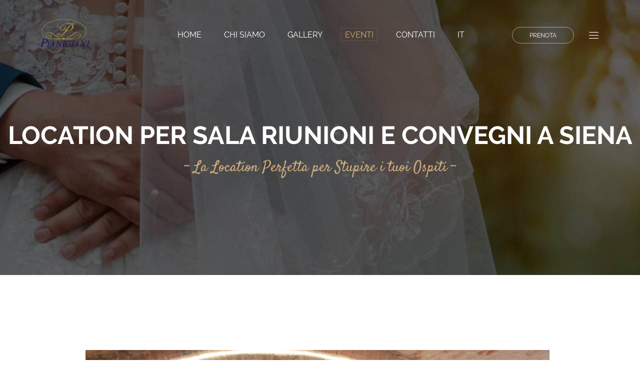

--- FILE ---
content_type: text/html; charset=UTF-8
request_url: https://www.ristoranteinvilla.it/eventi-singolo.php?url=sala-riunioni-e-convegni
body_size: 6687
content:
    
<!DOCTYPE html>
<html lang="it">
    <head>
        <!-- FOTORAMA -->
        

        <title>Ristorante InVilla | Sala Riunioni Siena</title>
        <link rel='alternate' hreflang='it' href='https://www.ristoranteinvilla.it' />
        <link rel='alternate' hreflang='en' href='https://www.ristoranteinvilla.it/en' />
        <link rel='alternate' hreflang='de' href='https://www.ristoranteinvilla.it/de' />
        <link rel='alternate' hreflang='fr' href='https://www.ristoranteinvilla.it/fr' />
        <link rel='alternate' hreflang='es' href='https://www.ristoranteinvilla.it/es' />
        <meta name='description' content='Ristorante InVilla | Sala Riunioni Siena e Convegni immersa nel verde della natura toscana, all'interno di una villa ottocentesca ristrutturata.'>
        <meta property='og:locale' content='it-IT' />
        <meta property='og:type' content='website' />
        <meta property='og:title' content='Ristorante InVilla - Ristorante InVilla | Sala Riunioni Siena'/>
        <meta property='og:description' content='Ristorante InVilla | Sala Riunioni Siena e Convegni immersa nel verde della natura toscana, all'interno di una villa ottocentesca ristrutturata.'/>
        <meta property='og:url' content='https://www.ristoranteinvilla.it/eventi-singolo.php?url=sala-riunioni-e-convegni' />
        <meta property='og:site_name' content='Ristorante InVilla' />
        <meta property='og:image' content='https://www.ristoranteinvilla.it/immagini/sottopagine/location-per-riunioni-siena.JPEG' />
        <meta property='og:image:secure_url' content='https://www.ristoranteinvilla.it/immagini/sottopagine/location-per-riunioni-siena.JPEG' />
        <meta property='og:image:width' content='1600' />
        <meta property='og:image:height' content='1199' />        
          <link rel="preconnect" href="https://fonts.googleapis.com">
<link rel="preconnect" href="https://fonts.gstatic.com" crossorigin>
<link href="https://fonts.googleapis.com/css2?family=Bodoni+Moda:ital@1&family=Lato:wght@100;300;400&display=swap" rel="stylesheet"> 
            
            <meta name="viewport" content="width=device-width, initial-scale=1.0">
            <meta name='facebook-domain-verification' content='79f8rq880z2adr2mdobc6jbfjubxpv' /> 
            <!--FONTAWESOME 5 -->
            <link rel="stylesheet" href="https://www.ristoranteinvilla.it/fonts/font-awesome-5/css/fontawesome-all.min.css">

            <!-- LINEARICONS -->
            <link rel="stylesheet" href="https://www.ristoranteinvilla.it/fonts/linearicons/style.css">

            <!-- MATERIAL DESIGN ICONIC FONT -->
            <link rel="stylesheet" href="https://www.ristoranteinvilla.it/fonts/material-design-iconic-font/css/material-design-iconic-font.min.css">

	    <!-- BOOTSTRAP -->
	    <link rel="stylesheet" href="https://www.ristoranteinvilla.it/vendor/bootstrap/bootstrap.min.css">

	    <!-- owl-carousel -->
	    <link rel="stylesheet" href="https://www.ristoranteinvilla.it/vendor/owl-carousel/css/owl.carousel.min.css">
	    <link rel="stylesheet" href="https://www.ristoranteinvilla.it/vendor/owl-carousel/css/owl.theme.default.min.css">
		
	    <!-- ANIMATE -->
	    <link rel="stylesheet" href="https://www.ristoranteinvilla.it/css/animate.css">

	    <!-- DATE-PICKER -->
            <link rel="stylesheet" href="https://www.ristoranteinvilla.it/vendor/date-picker/datepicker.min.css">
		
	    <!-- SLIDER REVOLUTION -->
            <link rel="stylesheet" type="text/css" href="https://www.ristoranteinvilla.it/vendor/revolution-slider/css/layers.css">
            <link rel="stylesheet" type="text/css" href="https://www.ristoranteinvilla.it/vendor/revolution-slider/css/navigation.css">
            <link rel="stylesheet" type="text/css" href="https://www.ristoranteinvilla.it/vendor/revolution-slider/css/settings.css">

            <!-- SIDENAV MOBILE -->
            <link rel="stylesheet" href="https://www.ristoranteinvilla.it/vendor/hcmobilenav/demo.css">

            <!-- JQUERY TIME PICKER -->
            <link rel="stylesheet" href="https://www.ristoranteinvilla.it/vendor/jquery-timepicker-master/jquery.timepicker.css">

            <!-- FAVICON -->
            <link rel="shortcut icon" href="https://www.ristoranteinvilla.it/favicon.png">

            <!-- STYLE CSS -->
            <link rel="stylesheet" href="https://www.ristoranteinvilla.it/css/style.css" />

            <!-- COOKIE BANNER -->
           <script src='https://acconsento.click/script.js' id='acconsento-script' data-key='6ZFCbP5dcI20I4d3CkgiVqYirkHCDZ3W3armN1tp'></script>
 
<!-- Facebook Pixel Code -->
<script defer>
!function(f,b,e,v,n,t,s)
{if(f.fbq)return;n=f.fbq=function(){n.callMethod?
n.callMethod.apply(n,arguments):n.queue.push(arguments)};
if(!f._fbq)f._fbq=n;n.push=n;n.loaded=!0;n.version='2.0';
n.queue=[];t=b.createElement(e);t.async=!0;
t.src=v;s=b.getElementsByTagName(e)[0];
s.parentNode.insertBefore(t,s)}(window,document,'script',
'https://connect.facebook.net/en_US/fbevents.js');
 fbq('init', '311437473739065'); 
fbq('track', 'PageView');
</script>
<noscript>
 <img height='1' width='1'
src='https://www.facebook.com/tr?id=311437473739065&ev=PageView
&noscript=1'/>
</noscript>
<!-- End Facebook Pixel Code -->
   
<!-- Global site tag (gtag.js) - Google Analytics -->
<script async src='https://www.googletagmanager.com/gtag/js?id=UA-48484053-59'></script>
<script defer>
  window.dataLayer = window.dataLayer || [];
  function gtag(){dataLayer.push(arguments);}
  gtag('js', new Date());

  gtag('config', 'UA-48484053-59');
  gtag('config', 'AW-10822850008');
</script>
<!-- Event snippet  -->
<script defer>
function gtag_report_conversion(url) {
  var callback = function () {
    if (typeof(url) != 'undefined') {
      window.location = url;
    }
  };
  gtag('event', 'conversion', {
      'send_to': 'AW-10822850008/JQRGCJOOg4kDENir3qgo',
      'event_callback': callback
  });
  return false;
}
</script>
<script defer>
  gtag('config', 'AW-10822850008/cbfXCOuqr4kDENir3qgo', {
    'phone_conversion_number': '0577 41441'
  });
</script>
<script defer>
  gtag('event', 'conversion', {'send_to': 'AW-10822850008/rVSGCKyhkYkDENir3qgo'});
</script>
<script defer type="application/ld+json">
    {
      "@context": "https://schema.org",
      "@type": "Restaurant",
      "address": {
        "@type": "PostalAddress",
        "addressLocality": "Siena",
        "addressRegion": "Tuscany",
        "postalCode": "53100",
        "streetAddress": "Strada di Scacciapensieri 10"
      },
      "aggregateRating": {
        "@type": "AggregateRating",
        "ratingValue": "5",
        "reviewCount": "250"
      },
      "name": "Ristorante InVilla Siena",
      "image": "https://www.ristoranteinvilla.it/images/gallery_ristorante1.jpg",
      "logo": "https://www.ristoranteinvilla.it/images/logo.webp",
      "openingHours": [
        "Mo-Su 12:00-15.00,19:00-21:30"
      ],
      "priceRange": "$$",
      "servesCuisine": [
        "Tuscan",
        "Mediterranean",
        "Italian"
      ],
      "telephone": "0577 41441",
      "email": "info@villascacciapensieri.it",
      "url": "https://www.ristoranteinvilla.it"
    }
    </script>
        <link  href="https://cdnjs.cloudflare.com/ajax/libs/fotorama/4.6.4/fotorama.css" rel="stylesheet">
        <style>

            .error_class{
                justify-content: center;
                display: flex;
            }

        </style>
                        </head>
	
	<body class="preload">
                             <div class="modal fade" id="exampleModal" tabindex="-1" role="dialog" aria-labelledby="exampleModal" aria-hidden="true">
          <div class="modal-dialog modal-lg" role="document">
            <div class="modal-content" style="background: white">
              
            </div>
          </div>
        </div>
            

				
	<header>
			<!-- HEADER ON DESKTOP -->
			<nav class="navbar-desktop">
				<div class="left">
					<a href="https://www.ristoranteinvilla.it" class="logo">
						<img src="https://www.ristoranteinvilla.it/images/logo.webp" alt="Logo Pianigiani" style="max-width: none; height: 100px;">
					</a>
				</div>
				<ul>
                                    <li class=''>
                                            <a href='https://www.ristoranteinvilla.it/'>
							HOME
						</a>
					</li>
         <li class=' has-children'>
            <a href='https://www.ristoranteinvilla.it/about-us.php'>
                  CHI SIAMO
            </a>
            
	 </li>
         <li class=' has-children'>
            <a href='https://www.ristoranteinvilla.it/gallery.php'>
                  GALLERY
            </a>
            
	 </li><li class='current'>
                                            <a href='https://www.ristoranteinvilla.it/eventi.php'>
							EVENTI
						</a>
					</li>
         <li class=' has-children'>
            <a href='https://www.ristoranteinvilla.it/contact-us.php'>
                  CONTATTI
            </a>
            
	 </li>
                                        <li class=" has-children">
                                            <a href="#">
							IT
                                            </a>
						<div class="sub-menu">
							<div class="wrapper">
								<ul>
									<li>
										<a href="https://www.ristoranteinvilla.it/en/">EN</a>
									</li>
									<li>
										<a href="https://www.ristoranteinvilla.it/de/">DE</a>
									</li>
									<li>
										<a href="https://www.ristoranteinvilla.it/fr/">FR</a>
									</li>
                                                                        <li>
										<a href="https://www.ristoranteinvilla.it/es/">ES</a>
									</li>
                                                                        
								</ul>
							</div>
						</div>
					</li>    
				</ul>
				
				<div class="action align-items-center">
                                    
                                    <a href="https://www.ristoranteinvilla.it/reservation.php" class="au-btn au-btn--hover has-bd">Prenota</a>
					<span class="lnr lnr-menu menu-sidebar-icon"></span>
				</div>
			</nav>

			<!-- HEADER ON MOBILE -->
			<nav class="navbar-mobile">
				<div class="container">
					<div class="heading">
						<div class="left">
							<a href="#" class="navbar-mobile__toggler">
								<span></span>
								<span></span>
								<span></span>
							</a>
						</div>
						<a href="https://www.ristoranteinvilla.it" class="logo">
							<img src="https://www.ristoranteinvilla.it/images/logo.webp" alt="Logo Pianigiani">
						</a>
						<div class="right">
                                                
								<span class="lnr lnr-magnifier search-icon" data-toggle="modal" data-target="#modalSearch"></span>
							
						</div>
					</div>
				</div>
				<nav id="main-nav">
					<ul>
                                            <li class=''>
                                            <a href='https://www.ristoranteinvilla.it/'>
							HOME
						</a>
					</li>
         <li class=' has-children'>
            <a href='https://www.ristoranteinvilla.it/about-us.php'>
                  CHI SIAMO
            </a>
            
	 </li>
         <li class=' has-children'>
            <a href='https://www.ristoranteinvilla.it/gallery.php'>
                  GALLERY
            </a>
            
	 </li><li class='current'>
                                            <a href='https://www.ristoranteinvilla.it/eventi.php'>
							EVENTI
						</a>
					</li>
         <li class=' has-children'>
            <a href='https://www.ristoranteinvilla.it/contact-us.php'>
                  CONTATTI
            </a>
            
	 </li>
                                            <li> <a href="/reservation.php" style='text-transform:uppercase;'>Prenota</a></li>
                                            <!-- <li> <a href="/landing.php"></a></li> -->
					</ul>
				</nav>
			</nav>
		
			<!-- MODAL SEARCH -->
			<div class="modal-search modal fade" id="modalSearch" tabindex="-1" role="dialog" aria-hidden="true">
		        <div class="modal-dialog" role="document">
		            <div class="modal-content">
						<form method="get">
							<input type="text" placeholder="Cerca">
							<button>
								<span class="lnr lnr-magnifier"></span>
							</button>
						</form>
		            </div>
		        </div>
		        <span class="lnr lnr-cross" data-toggle="modal" data-target="#modalSearch"></span>
			</div>
		
			<!-- MENU SIDEBAR -->
			<div class="menu-sidebar">
				<div class="close-btn">
					<span class="lnr lnr-cross" id="close-icon"></span>
				</div>
				<a href="https://www.ristoranteinvilla.it">
                                    <img src="https://www.ristoranteinvilla.it/images/logo.webp" alt="Logo Pianigiani" style="max-width: none; height: 60px; ">
				</a>
				<p class="text">Ristorante inVilla a Siena offre prelibati piatti dello chef nell’incantevole location di Villa Scacciapensieri.</p>
				<!-- SLIDER -->
				<div class="owl-carousel owl-theme image-slider style-1" id="image-carousel">
				    <div class="item">
				    	<a href="#">
				    		<img src='https://www.ristoranteinvilla.it/images/sidebar_piatto1.jpg' alt="Piatto 1">
				    	</a>
				    </div>
				    <div class="item">
				    	<a href="#">
				    		<img src='https://www.ristoranteinvilla.it/images/sidebar_piatto2.jpg' alt="Piatto 2">
				    	</a>
				    </div>
				    <div class="item">
				    	<a href="#">
				    		<img src='https://www.ristoranteinvilla.it/images/sidebar_piatto3.jpg'  alt="Piatto 3">
				    	</a>
				    </div>
				</div>
				<!-- CONTACT -->
				<div class="contact-part">
					<div class="contact-line">
						<span class="lnr lnr-home"></span>
						<span>Strada di Scacciapensieri 10, SIENA</span>
					</div>
					<div class="contact-line">
						
							<span class="lnr lnr-phone-handset"></span>
							<span> 0577 41441</span>
						
					</div>
					<div class="contact-line">
						
							<span class="lnr lnr-envelope"></span>
							<span>info@ristoranteinvilla.it</span>
						
					</div>
				</div>
				<!-- SOCIAL -->
				<div class="social">
					<a href="#">
						<i class="zmdi zmdi-facebook-box"></i>
					</a>
					<a href="#">
						<i class="zmdi zmdi-instagram"></i>
					</a>
				</div>
			</div>
		</header>  		
		<main>
			<!-- PAGE INFO -->
			<section class="page-info set-bg" data-image-src="https://www.ristoranteinvilla.it/images/eventi_sfondo.jpg">
				<div class="section-header">
					<h1 class="text-white">Location per Sala Riunioni e Convegni a Siena</h1>
					<span>~ La Location Perfetta per Stupire i tuoi Ospiti ~</span>
				</div>
			</section>
			
			<!-- BLOG STANDARD -->
			<section class="section-primary pt-150 pb-113 blog-standard">
				<div class="container">
					<div class="blog-post">
						<div class="post">
							<div class="post-thumb">
                                                                <div class="fotorama">
                                                                    <img itemprop='photo' src="https://www.ristoranteinvilla.it/immagini/sottopagine/sala-riunioni-convegni.JPEG" alt='sala riunioni convegni siena'><img itemprop='photo' src="https://www.ristoranteinvilla.it/immagini/sottopagine/sala-convegni-siena.JPEG" alt='sala convegni siena'><img itemprop='photo' src="https://www.ristoranteinvilla.it/immagini/sottopagine/sala-riunioni-siena.JPEG" alt='sala riunioni siena'><img itemprop='photo' src="https://www.ristoranteinvilla.it/immagini/sottopagine/location-per-riunioni-siena.JPEG" alt='location per riunioni siena'>                                                                </div>
							</div>
							<div class="post-body">
									<input type='hidden' value='Sala Riunioni e Convegni' class="pax_slide_1_persone">
                                                                        <h4>Sala Riunioni e Convegni</h4>	
								<p>L&rsquo;antico frantoio all&rsquo;interno del nostro parco secolare &egrave; stato ristrutturato, per diventare una riservata <strong>sala riunioni e convegni</strong>. &Egrave; il luogo ideale per gestire meeting e congressi, convegni aziendali e attivit&agrave; di team building, riunioni, eventi e presentazioni. Il nostro professionale team sar&agrave; a disposizione per fornire un'assistenza completa per tutta la durata dell'evento ed offrire una soluzione personalizzata alle richieste degli ospiti.<br /><br />&Egrave; possibile prenotare la nostra Sala Frantoio per riunioni, seminari aziendali o convegni, con una capienza massima di 30 posti.<br /><br />La sala dispone anche di un angolo &ldquo;bar&rdquo; per coffe break ed aperitivi, che possono essere serviti anche nell&rsquo;ampia <strong>terrazza</strong> panoramica. Tra le colline toscane, il paesaggio del Chianti e i numerosi momuneti di Siena, la vista si perde nella bellezza della Toscana, che con i suoi colori e la sua atmosfera lascer&agrave; tutti senza parole. <br /><br />Immersa nella pace del <strong>parco</strong>, la Sala Frantoio garantisce privacy e riservatezza agli ospiti e un ambiente raffinato. Per rendere impeccabile il tuo evento, ogni dettaglio verr&agrave; concordato. La nostra villa d'epoca &egrave; stata sapienteme ristrutturata ma mantiene le caratteristiche che l'hanno resa celebre in tempi antichi, quando illustri personaggi famosi e la borghesia senese vi riposava, godendo della campagna tutt'intorno.</p>                                                        </div>
                                                    <button class="au-btn_reservation passa_dati_modal1"  style='margin-left: -12px' data-toggle="modal" data-target="#exampleModal" type="button" 
                                                    >Richiedi informazioni</button>
                                                    <h4 class="error_class"></h4>
                                                </div>
                                        </div>	
                                </div>				
			</section>
		</main>
		
		<footer>
			
			<div class="ft-top">
				<div class="container">
					<div class="ft-top-wrapper">
						<div class="ft-logo">
							<a href="https://www.ristoranteinvilla.it">
								<img src="https://www.ristoranteinvilla.it/images/logo.webp" alt="Logo Pianigiani" style="height: 60px;">
							</a>
						</div>
						<div class="row justify-content-between justify-content-xl-start">
							<div class="col-md-3  ft-col">
								<h6>Chi Siamo</h6>
								<p>Ristorante inVilla a Siena offre prelibati piatti dello chef nell’incantevole location di Villa Scacciapensieri.</p>
							</div>
							<div class="col-md-5  col-xl-4 offset-xl-1 ft-col">
								<h6>Seguici sui Nostri Social</h6>
								<!--<form method="get">
									<div class="form-inner">
										<input type="text" placeholder="Inserisci la tua email">
										<butt										</button>
									</div>
								</form>-->
								<div class="social">
									<a href="https://www.facebook.com/InVilla-103169141938033/" target="_blank">
										<i class="zmdi zmdi-facebook-box"></i>
									</a>
									<a href="https://www.instagram.com/invilla_ristorante/" target="_blank">
										<i class="zmdi zmdi-instagram"></i>
									</a>
								</div>
                                <p>
                                    <a href='https://accesso.acconsento.click/informative/page/6253/it' style='color:#cdaa7c'>Privacy Policy</a> | <a href='https://accesso.acconsento.click/cookies/page/it/6253' style='color:#cdaa7c'>Cookie Policy</a>
                                </p>
                                                        </div>
							<div class="col-md-3 col-xl-2  ml-xl-auto ft-col">
								<h6>Contattaci</h6>
								<p>Strada di Scacciapensieri 10, SIENA</p>
								<p>0577 41441</p>
								<p>info@villascacciapensieri.it</p>
								<p>P. IVA : 01530940525</p>
							</div>
						</div>	
					</div>
				</div>
			</div>
			<div class="ft-bot">
				<div class="container">
				    2021 - VillaScacciapensieri © Tutti i Diritti Riservati - Realizzazione a cura di <a href="https://www.alemarweb.it/" target="_blank" class="au-btn__readmore2" style="color:#cdaa7c"> AleMar Web</a>. 		
				</div>
			</div>
		</footer>
                <!--<div class='modal fade' id='modalchiusura' tabindex='-1' role='dialog' aria-labelledby='exampleModalLabel' aria-hidden='true'>
                    <div class='modal-dialog modal-lg' role='document' style='z-index: 999999999;'>
                      <div class='modal-content'>
                        <div class='modal-header'>
                          <h5 class='modal-title' id='exampleModalLabel' style='font-size: 28px;font-weight: bold;text-align: center;width: 100%;font-family: "Bodoni Moda", serif !important;color:#cdaa7c !important'>Serata di capodanno in Villa Scacciapensieri</h5>
                          <button type='button' class='close' data-dismiss='modal' aria-label='Close'>
                            <span aria-hidden='true'>&times;</span>
                          </button>
                        </div>
                        <div class='modal-body'>
                              <div class='text-center'>
                                <a href='/landing.php'>
                                  <img src='https://www.ristoranteinvilla.it/immagini/foto_ristorante_natale.jpeg' style='width: 100%;' />
                                </a>
                              </div>
                              <br/><br/>
                              <div class='text-center'>
                                
                                   <a href='/landing.php'  class='btn btn-secondary' style='padding:10px;background: #cdaa7c !important;color: white !important;'>Scopri di pi&ugrave; </a>
                              </div>
                        </div>
                        
                      </div>
                    </div>
                  </div> -->
		
        <!-- CLICK TO TOP -->
        <div class="click-to-top">
            <span class="lnr lnr-arrow-up"></span>
        </div>

        <!-- jQUERY -->
        <script defer data-cfasync="false" src="https://freebw.com/cdn-cgi/scripts/5c5dd728/cloudflare-static/email-decode.min.js"></script>
        <script defer src="https://www.ristoranteinvilla.it/js/jquery-3.3.1.min.js"></script>

        <!-- BOOTSTRAP JS -->
        <script defer src="https://www.ristoranteinvilla.it/vendor/bootstrap/bootstrap.min.js"></script>

        <!-- Slider Revolution core JavaScript files -->
        <script defer src="https://www.ristoranteinvilla.it/vendor/revolution-slider/js/jquery.themepunch.revolution.min.js"></script>
        <script defer src="https://www.ristoranteinvilla.it/vendor/revolution-slider/js/jquery.themepunch.tools.min.js"></script>
        <!-- load script only when all document is already loaded -->

        <!-- Slider Revolution extension scripts. ONLY NEEDED FOR LOCAL TESTING --> 
        <script defer src="https://www.ristoranteinvilla.it/vendor/revolution-slider/js/revolution.extension.actions.min.js"></script>
        <script defer src="https://www.ristoranteinvilla.it/vendor/revolution-slider/js/revolution.extension.carousel.min.js"></script>
        <script defer src="https://www.ristoranteinvilla.it/vendor/revolution-slider/js/revolution.extension.kenburn.min.js"></script>
        <script defer src="https://www.ristoranteinvilla.it/vendor/revolution-slider/js/revolution.extension.layeranimation.min.js"></script>
        <script defer src="https://www.ristoranteinvilla.it/vendor/revolution-slider/js/revolution.extension.migration.min.js"></script>
        <script defer src="https://www.ristoranteinvilla.it/vendor/revolution-slider/js/revolution.extension.navigation.min.js"></script>
        <script defer src="https://www.ristoranteinvilla.it/vendor/revolution-slider/js/revolution.extension.parallax.min.js"></script>
        <script defer src="https://www.ristoranteinvilla.it/vendor/revolution-slider/js/revolution.extension.slideanims.min.js"></script>
        <script defer src="https://www.ristoranteinvilla.it/vendor/revolution-slider/js/revolution.extension.video.min.js"></script>

        <!-- CAROUSEL JS -->
        <script defer src="https://www.ristoranteinvilla.it/vendor/owl-carousel/js/owl.carousel.min.js"></script>

        <!-- SWEET ALERT -->
        <script defer src="https://www.ristoranteinvilla.it/js/sweetalert.min.js"></script>

        <!-- SIDENAV MOBILE -->
        <script defer src="https://www.ristoranteinvilla.it/vendor/hcmobilenav/hc-mobile-nav.js"></script>

        <!-- JQUERY UI -->
        <script defer src="https://www.ristoranteinvilla.it/vendor/jquery-ui/jquery-ui.min.js"></script>

        <!-- DATE-PICKER -->
        <script defer src="https://www.ristoranteinvilla.it/vendor/date-picker/datepicker.js"></script>
        <script defer src="https://www.ristoranteinvilla.it/vendor/date-picker/datepicker.en.js"></script>

        <!-- JQUERY TIMEPICKER -->
        <script defer src="https://www.ristoranteinvilla.it/vendor/jquery-timepicker-master/jquery.timepicker.min.js"></script>

        <script defer src="https://www.ristoranteinvilla.it/js/main.min.js"></script>
        
        <!-- WOW -->
        <script defer src="https://www.ristoranteinvilla.it/js/wow.min.js"></script>
        
        <!-- MAP JS-->
	<script defer src="https://maps.googleapis.com/maps/api/js?key=AIzaSyAEmXgQ65zpsjsEAfNPP9mBAz-5zjnIZBw"></script>
	<script defer src="https://www.ristoranteinvilla.it/js/theme-map.js"></script>


	<!-- LIGHT GALLERY -->
	<script defer src="https://www.ristoranteinvilla.it/vendor/lightgallery/js/jquery.mousewheel.min.js"></script>
	<script defer src="https://www.ristoranteinvilla.it/vendor/lightgallery/js/lightgallery-all.min.js"></script>
                        
                <!-- FOTORAMA -->
                <script src="https://cdnjs.cloudflare.com/ajax/libs/fotorama/4.6.4/fotorama.js"></script>
                <script>
                 $(document).ready(function(){
                     $('.passa_dati_modal1').click(function(){
                   var pax_evento = $('.pax_slide_1_persone').val();
                   if(pax_evento){
                            $('.modal-content').load('modal-prenotazione-evento.php',{
                        evento : pax_evento
                    });
                }
                else
                {
                    $('.modal-content').load('modal-prenotazione-errata.php');
                }
                });
                  });
                  
                  </script>
                  <script>
                    fotoramaDefaults = {
                        captions: true
                    }
                  </script>
                	</body>

</html>


--- FILE ---
content_type: text/css
request_url: https://www.ristoranteinvilla.it/vendor/hcmobilenav/demo.css
body_size: 1542
content:
html.hc-yscroll {
    overflow-y: scroll
}

body.hc-nav-open {
    position: fixed;
    width: 100%;
    min-height: 100%
}

.hc-mobile-nav {
    display: none;
    position: fixed;
    top: 0;
    height: 100%;
    z-index: 9999;
    overscroll-behavior: none;
}

.hc-mobile-nav.is-ios * {
    cursor: pointer !important
}

.hc-mobile-nav .nav-container {
    position: fixed;
    z-index: 9998;
    top: 0;
    width: 240px;
    max-width: 100%;
    height: 100%;
    transition: transform .4s ease
}

.hc-mobile-nav .nav-wrapper {
    width: 100%
}

.hc-mobile-nav .nav-wrapper.nav-wrapper-1 {
    position: static;
    height: 100%;
    overflow: scroll;
    overflow-x: visible;
    overflow-y: auto
}

.hc-mobile-nav ul {
    list-style: none;
    margin: 0;
    padding: 0
}

.hc-mobile-nav li {
    position: relative;
    display: block
}

.hc-mobile-nav li.current > a {
    color: #cdaa7c;
    padding-left: 35px;
    position: relative;
}

.hc-mobile-nav li.current > a:before {
    content: "";
    width: 9px;
    height: 1px;
    background: #cdaa7c;
    position: absolute;
    top: 50%;
    transform: translateY(-50%);
    -webkit-transform: translateY(-50%);
    -moz-transform: translateY(-50%);
    -ms-transform: translateY(-50%);
    -o-transform: translateY(-50%);
    left: 17px;
}

.hc-mobile-nav li.active a:before {
    content: "";
    width: 9px;
    height: 1px;
    background: #cdaa7c;
    position: absolute;
    top: 50%;
    transform: translateY(-50%);
    -webkit-transform: translateY(-50%);
    -moz-transform: translateY(-50%);
    -ms-transform: translateY(-50%);
    -o-transform: translateY(-50%);
    left: 17px;
}

.hc-mobile-nav li.level-open>.nav-wrapper {
    visibility: visible
}

.hc-mobile-nav input[type="checkbox"] {
    display: none
}

.hc-mobile-nav label {
    position: absolute;
    top: 0;
    left: 0;
    right: 0;
    bottom: 0;
    z-index: 10;
    cursor: pointer
}

.hc-mobile-nav a {
    position: relative;
    display: block;
    box-sizing: border-box;
    cursor: pointer
}

.hc-mobile-nav a,
.hc-mobile-nav a:hover {
    text-decoration: none
}

.hc-mobile-nav.disable-body:not(.nav-open)::after {
    pointer-events: none
}

.hc-mobile-nav.disable-body::after,
.hc-mobile-nav.disable-body .nav-wrapper::after {
    content: '';
    position: fixed;
    z-index: 9990;
    top: 0;
    left: 0;
    right: 0;
    bottom: 0;
    width: 100%;
    height: 100%;
    overscroll-behavior: none;
    visibility: hidden;
    opacity: 0;
    transition: visibility 0s ease .4s, opacity .4s ease
}

.hc-mobile-nav.disable-body.nav-open::after,
.hc-mobile-nav.disable-body .sub-level-open::after {
    visibility: visible;
    opacity: 1;
    transition-delay: .05s
}

.hc-mobile-nav.nav-levels-expand .nav-wrapper::after {
    display: none
}

.hc-mobile-nav.nav-levels-expand ul .nav-wrapper {
    min-width: 0;
    max-height: 0;
    overflow: hidden;
    transition: height 0s ease .4s
}

.hc-mobile-nav.nav-levels-expand .level-open>.nav-wrapper {
    max-height: none
}

.hc-mobile-nav.nav-levels-overlap ul .nav-wrapper {
    position: absolute;
    z-index: 9999;
    top: 0;
    height: 100%;
    visibility: hidden;
    transition: visibility 0s ease .4s, transform .4s ease
}

.hc-mobile-nav.nav-levels-overlap ul ul {
    height: 100%;
    overflow: scroll;
    overflow-x: visible;
    overflow-y: auto
}

.hc-mobile-nav.nav-levels-overlap ul li.nav-parent {
    position: static
}

.hc-mobile-nav.nav-levels-overlap ul li.level-open>.nav-wrapper {
    visibility: visible;
    transition: transform .4s ease
}

.hc-mobile-nav.side-left {
    left: 0
}

.hc-mobile-nav.side-left .nav-container {
    left: 0;
    transform: translate3d(-100%, 0, 0)
}

.hc-mobile-nav.side-left.nav-levels-overlap li.level-open>.nav-wrapper {
    transform: translate3d(-40px, 0, 0)
}

.hc-mobile-nav.side-left.nav-levels-overlap li .nav-wrapper {
    left: 0;
    transform: translate3d(-100%, 0, 0)
}

.hc-mobile-nav.side-right {
    right: 0
}

.hc-mobile-nav.side-right .nav-container {
    right: 0;
    transform: translate3d(100%, 0, 0)
}

.hc-mobile-nav.side-right.nav-levels-overlap li.level-open>.nav-wrapper {
    transform: translate3d(40px, 0, 0)
}

.hc-mobile-nav.side-right.nav-levels-overlap li .nav-wrapper {
    right: 0;
    transform: translate3d(100%, 0, 0)
}

.hc-mobile-nav.nav-open .nav-container {
    transform: translate3d(0, 0, 0)
}

.hc-nav-trigger {
    position: absolute;
    cursor: pointer;
    display: none;
    top: 20px;
    z-index: 9980;
    min-height: 24px
}

.hc-nav-trigger span {
    width: 30px;
    top: 50%;
    transform: translateY(-50%);
    transform-origin: 50% 50%
}

.hc-nav-trigger span,
.hc-nav-trigger span::before,
.hc-nav-trigger span::after {
    position: absolute;
    left: 0;
    height: 4px;
    background: #34495E;
    transition: all .2s ease
}

.hc-nav-trigger span::before,
.hc-nav-trigger span::after {
    content: '';
    width: 100%
}

.hc-nav-trigger span::before {
    top: -10px
}

.hc-nav-trigger span::after {
    bottom: -10px
}

.hc-nav-trigger.toggle-open span {
    background: rgba(0, 0, 0, 0);
    transform: rotate(45deg)
}

.hc-nav-trigger.toggle-open span::before {
    transform: translate3d(0, 10px, 0)
}

.hc-nav-trigger.toggle-open span::after {
    transform: rotate(-90deg) translate3d(10px, 0, 0)
}

.hc-mobile-nav::after,
.hc-mobile-nav .nav-wrapper::after {
    background: rgba(0, 0, 0, 0.3)
}

.hc-mobile-nav .nav-wrapper {
    background: #181818;
}

.hc-mobile-nav.nav-open .nav-wrapper {
    box-shadow: 1px 0 2px rgba(0, 0, 0, 0.2)
}

.hc-mobile-nav h2 {
    font-size: 19px;
    font-weight: normal;
    text-align: left;
    padding: 20px 17px;
    color: #fff;
}

.hc-mobile-nav a {
    padding: 14px 17px;
    font-size: 16px;
    color: #fff;
    z-index: 1;
    background: rgba(0, 0, 0, 0);
}

.hc-mobile-nav li {
    text-align: left
}

.hc-mobile-nav li.nav-close a,
.hc-mobile-nav li.nav-back a {
    background: #333;
}

.hc-mobile-nav li.nav-close a:hover,
.hc-mobile-nav li.nav-back a:hover {
    background: #2b5c8d
}

.hc-mobile-nav li.nav-parent a {
    padding-right: 20px;
}

.hc-mobile-nav li.nav-close span,
.hc-mobile-nav li.nav-parent span.nav-next,
.hc-mobile-nav li.nav-back span {
    width: 45px;
    position: absolute;
    top: 0;
    right: 0;
    bottom: 0;
    text-align: center;
    cursor: pointer;
    transition: background .2s ease
}

.hc-mobile-nav li.nav-close span::before,
.hc-mobile-nav li.nav-close span::after {
    display: block;
    content: '';
    position: absolute;
    top: 50%;
    left: 50%;
    width: 6px;
    height: 6px;
    margin-top: -3px;
    border-top: 2px solid #fff;
    border-left: 2px solid #fff;
    box-sizing: content-box;
}

.hc-mobile-nav li.nav-close span::before {
    margin-left: -9px;
    transform: rotate(135deg)
}

.hc-mobile-nav li.nav-close span::after {
    transform: rotate(-45deg)
}
.hc-mobile-nav span.nav-next::before,
.hc-mobile-nav li.nav-back span::before {
    content: '';
    position: absolute;
    top: 50%;
    left: 50%;
    width: 8px;
    height: 8px;
    margin-left: -2px;
    box-sizing: border-box;
    border-top: 2px solid #fff;
    border-left: 2px solid #fff;
    transform-origin: center
}

.hc-mobile-nav span.nav-next::before {
    transform: translate(-50%, -50%) rotate(135deg)
}

.hc-mobile-nav li.nav-back span::before {
    transform: translate(-50%, -50%) rotate(-45deg)
}

.hc-mobile-nav.side-right span.nav-next::before {
    margin-left: 0;
    margin-right: -2px;
    transform: translate(-50%, -50%) rotate(-45deg)
}

.hc-mobile-nav.side-right li.nav-back span::before {
    margin-left: 0;
    margin-right: -2px;
    transform: translate(-50%, -50%) rotate(135deg)
}

.hc-mobile-nav.nav-levels-expand .nav-container ul .nav-wrapper,
.hc-mobile-nav.nav-levels-none .nav-container ul .nav-wrapper {
    box-shadow: none;
    background: transparent
}

.hc-mobile-nav.nav-levels-expand .nav-container ul h2,
.hc-mobile-nav.nav-levels-none .nav-container ul h2 {
    display: none
}

.hc-mobile-nav.nav-levels-expand .nav-container ul ul a,
.hc-mobile-nav.nav-levels-none .nav-container ul ul a {
    font-size: 14px
}

.hc-mobile-nav.nav-levels-expand .nav-container li,
.hc-mobile-nav.nav-levels-none .nav-container li {
    transition: background .3s ease
}

.hc-mobile-nav.nav-levels-expand .nav-container li.level-open,
.hc-mobile-nav.nav-levels-none .nav-container li.level-open {
    background: #2e6296
}

.hc-mobile-nav.nav-levels-expand .nav-container li.level-open a,
.hc-mobile-nav.nav-levels-none .nav-container li.level-open a {
    border-bottom: 1px solid #295887
}

.hc-mobile-nav.nav-levels-expand .nav-container li.level-open a:hover,
.hc-mobile-nav.nav-levels-none .nav-container li.level-open a:hover {
    background: #2f649a
}

.hc-mobile-nav.nav-levels-expand .nav-container li.level-open>a .nav-next::before,
.hc-mobile-nav.nav-levels-none .nav-container li.level-open>a .nav-next::before {
    margin-top: 2px;
    transform: translate(-50%, -50%) rotate(45deg)
}

.hc-mobile-nav.nav-levels-expand .nav-container span.nav-next::before,
.hc-mobile-nav.nav-levels-none .nav-container span.nav-next::before {
    margin-top: -2px;
    transform: translate(-50%, -50%) rotate(225deg)
}
.cf::before,
.cf::after {
    content: '';
    display: block;
    height: 0;
    overflow: hidden
}

.cf::after {
    clear: both
}

#container {
    display: -ms-flexbox;
    display: flex;
    -ms-flex-direction: column;
    flex-direction: column;
    min-height: 100vh;
    height: 100%;
}

/* .wrapper {
    max-width: 800px;
    margin: 0 auto;
    padding: 0 20px
} */

#main-nav {
    display: none
}


--- FILE ---
content_type: text/css
request_url: https://www.ristoranteinvilla.it/css/style.css
body_size: 39129
content:
/*------------------------------------------------------------------
[Table of contents]

1. Typography
2. Commons
3. Header
4. Home
5. Page
6. Gallery
7. Sidebar
8. Blog
9. Shop
10. Responsive
-------------------------------------------------------------------*/
/* 1. Typography
----------------------------------------------------------*/
body {
  font-family: "Raleway-Regular";
  color: #666;
  font-size: 15px;
  font-weight: 400; }

@font-face {
  font-family: "Raleway-Regular";
  src: url("../fonts/raleway/Raleway-Regular.ttf"); }
@font-face {
  font-family: "Raleway-SemiBold";
  src: url("../fonts/raleway/Raleway-SemiBold.ttf");
  font-weight: 600; }
@font-face {
  font-family: "Raleway-ExtraBold";
  src: url("../fonts/raleway/Raleway-ExtraBold.ttf");
  font-weight: 800; }
@font-face {
  font-family: "Raleway-Bold";
  src: url("../fonts/raleway/Raleway-Bold.ttf");
  font-weight: 700; }
@font-face {
  font-family: "Raleway-Medium";
  src: url("../fonts/raleway/Raleway-Medium.ttf");
  font-weight: 500; }
@font-face {
  font-family: "Raleway-Light";
  src: url("../fonts/raleway/Raleway-Light.ttf");
  font-weight: 300; }
@font-face {
  font-family: "Raleway-Black";
  src: url("../fonts/raleway/Raleway-Black.ttf");
  font-weight: 900; }
@font-face {
  font-family: "Lato-Regular";
  src: url("../fonts/lato/Lato-Regular.ttf");
  font-weight: 400; }
@font-face {
  font-family: "GreatVibes-Regular";
  src: url("../fonts/great_vibes/GreatVibes-Regular.ttf");
  font-weight: 400; }
@font-face {
  font-family: "Satisfy-Regular";
  src: url("../fonts/satisfy/Satisfy-Regular.ttf");
  font-weight: 400; }
@font-face {
  font-family: "Constanb";
  src: url("../fonts/constantia/Constanb.ttf"); }
@font-face {
  font-family: "Bitter-Regular";
  src: url("../fonts/bitter/Bitter-Regular.ttf"); }
@font-face {
  font-family: "Bitter-Bold";
  src: url("../fonts/bitter/Bitter-Bold.ttf");
  font-weight: 700; }
@font-face {
  font-family: "AmaticSC-Regular";
  src: url("../fonts/amatic_sc/AmaticSC-Regular.ttf");
  font-weight: 400; }
@font-face {
  font-family: "AmaticSC-Bold";
  src: url("../fonts/amatic_sc/AmaticSC-Bold.ttf");
  font-weight: 700; }
@font-face {
  font-family: "AlexBrush-Regular";
  src: url("../fonts/alex_brush/AlexBrush-Regular.ttf"); }
@font-face {
  font-family: "Sacramento-Regular";
  src: url("../fonts/sacramento/Sacramento-Regular.ttf"); }
@font-face {
  font-family: "JuliusSansOne-Regular";
  src: url("../fonts/julius_sans_one/JuliusSansOne-Regular.ttf"); }
@font-face {
  font-family: "Georgia";
  src: url("../fonts/georgia/Georgia.ttf"); }
@font-face {
  font-family: "Georgia-Bold";
  src: url("../fonts/georgia/Georgia-Bold.ttf"); }
@font-face {
  font-family: "Calibri-Bold";
  src: url("../fonts/calibri/Calibri-Bold.TTF"); }
@font-face {
  font-family: "Mvboli";
  src: url("../fonts/mvboli/mvboli.ttf"); }
@font-face {
  font-family: "Pacifico-Regular";
  src: url("../fonts/pacifico/Pacifico-Regular.ttf"); }
p {
  line-height: 1.8; }

h1, h2, h3, h4, h5, h6 {
  line-height: 1.3;
  color: #333; }

h1 {
  font-size: 50px;
  font-family: "Raleway-Bold";
  font-weight: 700; }

h2 {
  font-size: 40px;
  font-family: "Raleway-Bold";
  font-weight: 700; }

h3 {
  font-size: 35px;
  font-family: "Raleway-SemiBold";
  font-weight: 600; }

h4 {
  font-size: 25px; }

h5 {
  font-size: 20px;
  font-family: "Raleway-SemiBold";
  font-weight: 600; }

h6 {
  font-size: 17px; }

/* 2. Commons
----------------------------------------------------------*/
p, h1, h2, h3, h4, h5, h6, ul {
  margin-bottom: 0; }

blockquote, figure {
  margin-bottom: 0; }

img {
  max-width: 100%; }

ol, ul {
  padding-left: 0;
  margin-bottom: 0;
  list-style-type: none; }

a:hover {
  text-decoration: none; }

:focus {
  outline: none; }

button:focus {
  outline: none; }

textarea {
  resize: none; }

select {
  -moz-appearance: none;
  -webkit-appearance: none;
  cursor: pointer; }
  select option[value=""][disabled] {
    display: none; }

.preload * {
  -webkit-transition: none !important;
  -moz-transition: none !important;
  -ms-transition: none !important;
  -o-transition: none !important; }

.star-rating {
  color: #ffcc66; }

.bg-2c {
  background: #2c2c2c; }

.bg-fa {
  background: #fafafa; }

.border-place {
  transform: translate(-8px, -11px); }

.border-place-1 {
  transform: translate(10px, -10px); }

.ml--10 {
  margin-left: -10px; }

.btn-holder {
  text-align: center; }

.social a {
  font-size: 20px;
  color: #666;
  margin-right: 16px;
  -webkit-transition: all 0.3s ease;
  -moz-transition: all 0.3s ease;
  -o-transition: all 0.3s ease;
  transition: all 0.3s ease; }
  .social a:last-child {
    margin-right: 0; }
  .social a:hover {
    color: #999; }
.social.round a {
  width: 36px;
  height: 35px;
  display: inline-block;
  line-height: 35px;
  text-align: center;
  border-radius: 50%;
  font-size: 17px;
  color: #fff;
  margin-right: 10px; }
  .social.round a:last-child {
    margin-right: 0; }

.section-primary {
  padding-top: 139px;
  padding-bottom: 116px; }
  .section-primary.pt-100 {
    padding-top: 100px; }
  .section-primary.pt-112 {
    padding-top: 112px; }
  .section-primary.pt-120 {
    padding-top: 120px; }
  .section-primary.pt-133 {
    padding-top: 133px; }
  .section-primary.pt-140 {
    padding-top: 140px; }
  .section-primary.pt-150 {
    padding-top: 150px; }
  .section-primary.pb-50 {
    padding-bottom: 50px; }
  .section-primary.pb-60 {
    padding-bottom: 60px; }
  .section-primary.pb-90 {
    padding-bottom: 90px; }
  .section-primary.pb-101 {
    padding-bottom: 101px; }
  .section-primary.pb-110 {
    padding-bottom: 110px; }
  .section-primary.pb-113 {
    padding-bottom: 113px; }
  .section-primary.pb-120 {
    padding-bottom: 120px; }

.section-header {
  text-align: center;
  margin-bottom: 70px; }
  .section-header.mt-29 {
    margin-top: 29px; }
  .section-header.mb-60 {
    margin-bottom: 60px; }
  .section-header h1, .section-header h2 {
    text-transform: uppercase;
    margin-bottom: 10px; }
  .section-header span {
    display: block;
    color: #cdaa7c;
    font-family: "Satisfy-Regular";
    font-size: 30px; }

.images-preloader {
  position: fixed;
  z-index: 100001;
  background-color: #eee;
  width: 100%;
  height: 100%; }

.rectangle-bounce {
  text-align: center;
  position: absolute;
  top: 50%;
  left: 50%;
  margin-left: -15px;
  margin-top: -10px; }

#preloader {
  position: relative; }

#preloader span {
  display: block;
  bottom: 0px;
  width: 9px;
  height: 5px;
  background: #cdaa7c;
  position: absolute;
  animation: preloader 1.5s infinite ease-in-out; }

#preloader span:nth-child(2) {
  left: 11px;
  animation-delay: .2s; }

#preloader span:nth-child(3) {
  left: 22px;
  animation-delay: .4s; }

#preloader span:nth-child(4) {
  left: 33px;
  animation-delay: .6s; }

#preloader span:nth-child(5) {
  left: 44px;
  animation-delay: .8s; }

@keyframes preloader {
  0% {
    height: 5px;
    transform: translateY(0px); }
  25% {
    height: 30px;
    transform: translateY(15px); }
  50% {
    height: 5px;
    transform: translateY(0px); }
  100% {
    height: 5px;
    transform: translateY(0px); } }
.page-info {
    background-attachment: fixed;
    background-position: top;
    height: 550px;
    position: relative;
    text-align: center;
    background-repeat: no-repeat; }
  .page-info .section-header {
    position: absolute;
    padding: 0 15px;
    position: absolute;
    left: 50%;
    margin-bottom: 0;
    transform: translateX(-50%);
    -webkit-transform: translateX(-50%);
    -moz-transform: translateX(-50%);
    -ms-transform: translateX(-50%);
    -o-transform: translateX(-50%);
    bottom: 35%;
    width: 100%; }

.page-breadcrumb {
  background: #f2f2f2;
  padding: 76px 0; }
  .page-breadcrumb h3 {
    font-size: 30px;
    text-transform: uppercase;
    font-family: "Raleway-Medium";
    font-weight: 500; }
  .page-breadcrumb .au-breadcrumb {
    -webkit-display: flex;
    -moz-display: flex;
    -ms-display: flex;
    -o-display: flex;
    display: flex;
    height: 100%;
    align-items: center;
    flex-wrap: wrap; }
    .page-breadcrumb .au-breadcrumb li {
      margin-right: 8px; }
      .page-breadcrumb .au-breadcrumb li:after {
        content: "/";
        margin-left: 4px; }
      .page-breadcrumb .au-breadcrumb li:last-child {
        margin-right: 0; }
        .page-breadcrumb .au-breadcrumb li:last-child:after {
          display: none; }
      .page-breadcrumb .au-breadcrumb li a {
        color: #666; }
        .page-breadcrumb .au-breadcrumb li a:hover {
          color: #cdaa7c; }
  .page-breadcrumb.wide {
    padding-left: 15px;
    padding-right: 15px; }

.item-info h4 {
  margin-bottom: 8px; }
  .item-info h4 a {
    color: #fff; }
    .item-info h4 a:hover {
      color: #ffcc66; }
.item-info h5 {
  font-family: "Raleway-Regular";
  font-weight: 400;
  margin-bottom: 7px;
  font-size: 20px; }
  .item-info h5 a {
    color: #fff; }
    .item-info h5 a.bold-color {
      color: #333; }
    .item-info h5 a:hover {
      color: #cdaa7c; }
    .item-info h5 a.hover-sixth-color:hover {
      color: #dfa027; }
.item-info h6 {
  margin-bottom: 6px; }
  .item-info h6 a {
    color: #333;
    display: block; }
    .item-info h6 a:hover {
      color: #cdaa7c; }
    .item-info h6 a.hover-third-color:hover {
      color: #accadd; }
.item-info .star-rating {
  font-size: 15px;
  margin-bottom: 9px; }
  .item-info .star-rating i {
    margin-right: 2px; }
    .item-info .star-rating i:last-child {
      margin-right: 0; }
.item-info .price {
  color: #fff;
  font-size: 20px; }
  .item-info .price.bold-color {
    color: #333; }

.change {
  position: relative; }
  .change .au-btn, .change .buy {
    left: 50%;
    position: absolute;
    -webkit-transition: opacity 0.2s, -webkit-transform 0.35s;
    transition: opacity 0.2s, transform 0.35s; }
  .change .au-btn {
    transform: translate(-50%, 40px);
    -webkit-transform: translate(-50%, 40px);
    -moz-transform: translate(-50%, 40px);
    -ms-transform: translate(-50%, 40px);
    -o-transform: translate(-50%, 40px);
    opacity: 0; }
  .change .buy {
    transform: translate(-50%, 0);
    -webkit-transform: translate(-50%, 0);
    -moz-transform: translate(-50%, 0);
    -ms-transform: translate(-50%, 0);
    -o-transform: translate(-50%, 0); }

.item-box {
  text-align: center; }
  .item-box .thumb {
    display: inline-block; }
  .item-box:hover .au-btn {
    transform: translate(-50%, 0);
    -webkit-transform: translate(-50%, 0);
    -moz-transform: translate(-50%, 0);
    -ms-transform: translate(-50%, 0);
    -o-transform: translate(-50%, 0);
    opacity: 1; }
  .item-box:hover .buy {
    transform: translate(-50%, 40px);
    -webkit-transform: translate(-50%, 40px);
    -moz-transform: translate(-50%, 40px);
    -ms-transform: translate(-50%, 40px);
    -o-transform: translate(-50%, 40px);
    opacity: 0; }

.owl-carousel .owl-item img {
  width: auto;
  display: inline-block; }

.owl-theme .owl-dots .owl-dot.active span, .owl-theme .owl-dots .owl-dot:hover span {
  background: #cdaa7c; }

.owl-theme .owl-dots .owl-dot span {
  width: 8px;
  height: 8px; }

.owl-theme.style .owl-dots .owl-dot span {
  margin: 0 2px;
  background: #cdaa7c;
  -webkit-transition: all 0.3s ease;
  -moz-transition: all 0.3s ease;
  -o-transition: all 0.3s ease;
  transition: all 0.3s ease; }
.owl-theme.style .owl-dots .owl-dot.active span {
  width: 27px; }
.owl-theme.style-1 .owl-dots .owl-dot span {
  width: 12px;
  height: 12px;
  margin: 0 3.5px;
  border: 1px solid #fff;
  background: none; }
.owl-theme.style-1 .owl-dots .owl-dot.active span {
  border-color: transparent;
  background: #cdaa7c; }

.post .post-thumb {
  overflow: hidden;
  position: relative; }
  .post .post-thumb img {
    -webkit-transition: transform 0.5s ease;
    -moz-transition: transform 0.5s ease;
    -o-transition: transform 0.5s ease;
    transition: transform 0.5s ease; }
    .post .post-thumb img:hover {
      -webkit-transform: scale(1.3);
      -moz-transform: scale(1.3);
      -ms-transform: scale(1.3);
      -o-transform: scale(1.3);
      transform: scale(1.3);
      opacity: 0.8; }
    
@media only screen and (min-width: 600px) {
  .post-thumb {
    width: 80%;
    display: block; 
    margin-left: auto; 
    margin-right: auto;
  
  } }
@media only screen and (max-width: 600px) {
  .img_dimension_class{
    display: block; 
    margin-left: 45px !important;
    margin-right: 30px !important;
    margin-top: 20px;
    padding-left: 20px!important;
    padding-right: 20px!important;
  }
  .img_row_class{
       margin-bottom: 0px !important;
  }
}

.post .post-date {
  position: absolute;
  top: 20px;
  right: 20px;
  display: inline-block;
  width: 72px;
  height: 72px;
  background: #cdaa7c;
  padding: 3px; }
  .post .post-date .inner {
    border: 1px solid rgba(255, 255, 255, 0.5);
    height: 100%;
    color: #fff;
    display: inline-flex;
    display: -webkit-inline-box;
    display: -webkit-inline-flex;
    display: -ms-inline-flexbox;
    display: -moz-inline-flex;
    flex-direction: column;
    align-items: center;
    justify-content: center;
    width: 100%; }
    .post .post-date .inner .date {
      font-family: "Raleway-SemiBold";
      font-size: 35px;
      line-height: 1.05; }
    .post .post-date .inner .month {
      font-size: 13px;
      text-transform: uppercase; }
  .post .post-date.black-bg {
    background: #181818; }
    .post .post-date.black-bg .inner {
      border: 1px solid rgba(172, 202, 221, 0.5); }
.post .post-body {
  padding-top: 35px; }
  .post .post-body .post-date--style {
    line-height: 1.3; }
    .post .post-body .post-date--style span {
      display: inline-block;
      position: relative; }
      .post .post-body .post-date--style span.date {
        font-size: 70px;
        font-family: "Raleway-Bold";
        font-weight: 700;
        color: #f8f4ee;
        transform: translateX(-18px);
        -webkit-transform: translateX(-18px);
        -moz-transform: translateX(-18px);
        -ms-transform: translateX(-18px);
        -o-transform: translateX(-18px); }
      .post .post-body .post-date--style span.month {
        text-transform: uppercase;
        color: #cdaa7c;
        font-size: 20px;
        font-family: "Raleway-Bold";
        font-weight: 700;
        transform: translateY(-17px);
        -webkit-transform: translateY(-17px);
        -moz-transform: translateY(-17px);
        -ms-transform: translateY(-17px);
        -o-transform: translateY(-17px);
        z-index: 9; }
    .post .post-body .post-date--style.right span.date {
      transform: translateX(-29px);
      -webkit-transform: translateX(-29px);
      -moz-transform: translateX(-29px);
      -ms-transform: translateX(-29px);
      -o-transform: translateX(-29px); }
    .post .post-body .post-date--style.right span.month {
      transform: translate(77px, -17px);
      -webkit-transform: translate(77px, -17px);
      -moz-transform: translate(77px, -17px);
      -ms-transform: translate(77px, -17px);
      -o-transform: translate(77px, -17px); }
  .post .post-body h5 {
    margin-bottom: 13px;
    text-transform: uppercase;
    white-space: nowrap;
    width: 100%;
    overflow: hidden;
    text-overflow: ellipsis; }
    .post .post-body h5 a {
      color: #333; }
      .post .post-body h5 a:hover {
        color: #cdaa7c; }
      .post .post-body h5 a.hover-third-color:hover {
        color: #accadd; }
      .post .post-body h5 a.hover-fifth-color:hover {
        color: #956f32; }
  .post .post-body p {
    margin-bottom: 26px; }
  .post .post-body.has-border {
    padding-left: 35px;
    padding-right: 35px;
    padding-bottom: 44px;
    border: 1px solid #e6e6e6; }
    .post .post-body.has-border p {
      margin-bottom: 19px; }
  .post .post-body.bg-1 {
    background: url("../images/post-body-bg-1.png") right bottom no-repeat; }
  .post .post-body.bg-2 {
    background: url("../images/post-body-bg-2.png") right bottom no-repeat; }
  .post .post-body.bg-3 {
    background: url("../images/post-body-bg-3.png") right bottom no-repeat; }
  .post .post-body.fixed {
    padding-top: 0;
    transform: translateY(-19px);
    -webkit-transform: translateY(-19px);
    -moz-transform: translateY(-19px);
    -ms-transform: translateY(-19px);
    -o-transform: translateY(-19px); }
    .post .post-body.fixed h5 {
      margin-bottom: 11px; }
    .post .post-body.fixed p {
      margin-bottom: 22px; }
    .post .post-body.fixed .au-btn__readmore {
      text-decoration: unset; }
  .post .post-body.pl-4px {
    padding-left: 4px; }
.post.has-mb {
  margin-bottom: 24px; }
  .post.has-mb.mb-30 {
    margin-bottom: 30px; }
.post.bigger .post-thumb .post-date {
  width: 92px;
  height: 92px;
  padding: 4px; }
  .post.bigger .post-thumb .post-date .inner .date {
    font-size: 45px; }
  .post.bigger .post-thumb .post-date .inner .month {
    font-size: 16px;
    font-family: "Raleway-SemiBold";
    font-weight: 600; }
.post.bigger .post-body {
  padding-top: 33px; }
  .post.bigger .post-body h5 {
    font-size: 22px;
    margin-bottom: 16px; }
  .post.bigger .post-body p {
    margin-bottom: 19px; }
.post.smaller .post-thumb .post-date {
  width: 57px;
  height: 57px;
  right: 10px;
  top: 10px; }
  .post.smaller .post-thumb .post-date .inner .date {
    font-size: 27px; }
  .post.smaller .post-thumb .post-date .inner .month {
    font-size: 10px; }
.post.smaller .post-body {
  padding-top: 27px; }
  .post.smaller .post-body h5 {
    font-size: 18px; }
  .post.smaller .post-body p {
    margin-bottom: 19px; }
.post.pl-20 {
  padding-left: 20px; }

.au-btn_reservation{
  display: inline-flex;
  display: -webkit-inline-box;
  display: -webkit-inline-flex;
  display: -ms-inline-flexbox;
  display: -moz-inline-flex;
  width: 200px;
  height: 42px;
  justify-content: center;
  align-items: center;
  text-transform: uppercase;
  color: #000000;
  border: none;
  overflow: hidden;
  cursor: pointer;
  background: none; 
  margin-left: -4px;}

.au-btn {
  display: inline-flex;
  display: -webkit-inline-box;
  display: -webkit-inline-flex;
  display: -ms-inline-flexbox;
  display: -moz-inline-flex;
  width: 152px;
  height: 42px;
  justify-content: center;
  align-items: center;
  text-transform: uppercase;
  color: #fff;
  border: none;
  overflow: hidden;
  cursor: pointer;
  background: none; }
  .au-btn.short {
    width: 145px; }
  .au-btn.medium {
    width: 174px; }
  .au-btn.long {
    width: 183px; }
  .au-btn.extra-long {
    width: 208px; }
  .au-btn.round {
    border-radius: 21px; }
  .au-btn.has-bd {
    border: 1px solid rgba(255, 255, 255, 0.5); }
    .au-btn.has-bd.bd-999 {
      border: 1px solid #999; }
    .au-btn.has-bd.bd-fff {
      border: 1px solid #fff; }
    .au-btn.has-bd:hover {
      border-color: transparent; }
  .au-btn.has-bg {
    background: #333; }
  .au-btn.bg-fourth-color {
    background: #ff3333;
    -webkit-transition: all 0.3s ease;
    -moz-transition: all 0.3s ease;
    -o-transition: all 0.3s ease;
    transition: all 0.3s ease; }
    .au-btn.bg-fourth-color:hover {
      background: #cc2929; }
  .au-btn.btn-cart {
    width: 158px;
    height: 42px;
    color: #333; }
    .au-btn.btn-cart:hover {
      color: #fff; }
  
.au-btn__readmore2 {
  color: #b2b2b2;
  display: inline-block; }
  .au-btn__readmore2:hover {
    color: #cdaa7c;
    text-decoration: underline;
  }
    
.au-btn__readmore {
  text-transform: uppercase;
  color: #333;
  text-decoration: underline;
  display: inline-block; 
  margin-top: 15px!important;}
  .au-btn__readmore.color-36 {
    color: #363636; }
  .au-btn__readmore:hover {
    color: #cdaa7c;
    text-decoration: underline; }
  .au-btn__readmore.hover-third-color:hover {
    color: #accadd; }
  .au-btn__readmore.hover-fourth-color:hover {
    color: #ff3333; }
  .au-btn__readmore.hover-fifth-color:hover {
    color: #956f32; }

.au-btn--hover {
  vertical-align: middle;
  -webkit-transform: perspective(1px) translateZ(0);
  transform: perspective(1px) translateZ(0);
  box-shadow: 0 0 1px rgba(0, 0, 0, 0);
  -webkit-box-shadow: 0 0 1px rgba(0, 0, 0, 0);
  -moz-box-shadow: 0 0 1px rgba(0, 0, 0, 0);
  -ms-box-shadow: 0 0 1px rgba(0, 0, 0, 0);
  -o-box-shadow: 0 0 1px rgba(0, 0, 0, 0);
  position: relative;
  -webkit-transition-property: color;
  transition-property: color;
  -webkit-transition-duration: 0.3s;
  transition-duration: 0.3s; }
  .au-btn--hover:before {
    content: "";
    position: absolute;
    z-index: -1;
    top: 0;
    left: 0;
    right: 0;
    bottom: 0;
    background: #cdaa7c;
    -webkit-transform: scaleX(0);
    transform: scaleX(0);
    -webkit-transform-origin: 0 50%;
    transform-origin: 0 50%;
    -webkit-transition-property: transform;
    transition-property: transform;
    -webkit-transition-duration: 0.3s;
    transition-duration: 0.3s;
    -webkit-transition-timing-function: ease-out;
    transition-timing-function: ease-out; }
  .au-btn--hover:hover, .au-btn--hover:focus, .au-btn--hover:active {
    color: #fff; }
    .au-btn--hover:hover:before, .au-btn--hover:focus:before, .au-btn--hover:active:before {
      -webkit-transform: scaleX(1);
      transform: scaleX(1); }

.form-control {
  background: none;
  border: none;
  padding: 0;
  border-radius: 0;
  font-size: 18px; }
  .form-control:focus {
    background: none;
    border-color: #ccc;
    box-shadow: none;
    -webkit-box-shadow: none;
    -moz-box-shadow: none;
    -ms-box-shadow: none;
    -o-box-shadow: none; }
  .form-control::-webkit-input-placeholder {
    font-size: 18px; }
  .form-control::-moz-placeholder {
    font-size: 18px; }
  .form-control:-ms-input-placeholder {
    font-size: 18px; }
  .form-control:-moz-placeholder {
    font-size: 18px; }

  .form-holder {
  position: relative; }
  .form-holder span {
    position: absolute;
    right: 0;
    bottom: 8px;
    font-size: 12px;
    color: #666; }
    .form-holder span.big {
      font-size: 18px; }
    .form-holder span.lnr-clock {
      bottom: 11px; }
    .form-holder span.primary-color {
      color: #666; }

.select {
  position: relative; }
  .select .form-control {
    cursor: pointer;
    display: inline-flex;
    display: -webkit-inline-box;
    display: -webkit-inline-flex;
    display: -ms-inline-flexbox;
    display: -moz-inline-flex;
    align-items: center; }
  .select .dropdown {
    max-height: 300px;
    overflow-y: auto;
    display: none;
    position: absolute;
    top: 100%;
    width: 100%;
    background: #fff;
    z-index: 9;
    border: 1px solid #4192cb; }
    .select .dropdown li {
      padding: 5px 10px; }
      .select .dropdown li:hover {
        background: #81acee;
        color: #fff; }

.form-row {
  flex-wrap: nowrap;
  margin: 0 0 43px; }
  .form-row .form-col {
    width: 50%;
    margin-right: 51px; }
    .form-row .form-col:last-child {
      margin-right: 0; }

/* 3. Header
----------------------------------------------------------*/
.navbar-desktop {
  -webkit-display: flex;
  -moz-display: flex;
  -ms-display: flex;
  -o-display: flex;
  display: flex;
  justify-content: space-between;
  align-items: center;
  position: relative;
  top: 30px;
  z-index: 9;
  width: 100%;
  float: left;
  padding-left: 80px;
  padding-right: 80px;
  -webkit-transition: all 0.3s ease;
  -moz-transition: all 0.3s ease;
  -o-transition: all 0.3s ease;
  transition: all 0.3s ease; }
  .navbar-desktop.top-48 {
    top: 48px; }
  .navbar-desktop > ul {
    -webkit-display: flex;
    -moz-display: flex;
    -ms-display: flex;
    -o-display: flex;
    display: flex; }
    .navbar-desktop > ul.pl-53 {
      padding-left: 53px; }
    .navbar-desktop > ul > li {
      margin-right: 29px; }
      .navbar-desktop > ul > li.mr-fixed {
        margin-right: 156px; }
      .navbar-desktop > ul > li > a {
        text-transform: uppercase;
        font-size: 16px;
        padding: 3px 7px 2px;
        color: #fff;
        border: 1px solid transparent;
        transition: all 0.3s ease; }
        .navbar-desktop > ul > li > a:hover {
          color: #cdaa7c;
          border: 1px solid rgba(205, 170, 124, 0.2); }
      .navbar-desktop > ul > li.current > a {
        color: #cdaa7c;
        border: 1px solid rgba(205, 170, 124, 0.2); }
      .navbar-desktop > ul > li:last-child {
        margin-right: 0; }
      .navbar-desktop > ul > li.has-children {
        position: relative; }
        .navbar-desktop > ul > li.has-children .sub-menu {
          position: absolute;
          left: -30px;
          z-index: 99;
          top: 100%;
          padding-top: 41px;
          -webkit-transition: all 0.6s ease;
          -moz-transition: all 0.6s ease;
          -o-transition: all 0.6s ease;
          transition: all 0.6s ease; }
          .navbar-desktop > ul > li.has-children .sub-menu .wrapper {
            display: none; }
        .navbar-desktop > ul > li.has-children ul {
          background: #181818;
          width: 176px;
          padding: 23px 0 25px 30px; }
          .navbar-desktop > ul > li.has-children ul li.has-children {
            position: relative; }
            .navbar-desktop > ul > li.has-children ul li.has-children > a {
              -webkit-display: flex;
              -moz-display: flex;
              -ms-display: flex;
              -o-display: flex;
              display: flex;
              justify-content: space-between;
              align-items: center;
              padding-right: 30px; }
              .navbar-desktop > ul > li.has-children ul li.has-children > a i.zmdi {
                font-size: 16px;
                color: #b2b2b2; }
            .navbar-desktop > ul > li.has-children ul li.has-children .sub-menu {
              left: 100%;
              top: 0;
              padding-top: 0;
              padding-left: 5px; }
            .navbar-desktop > ul > li.has-children ul li.has-children ul {
              width: 210px; }
          .navbar-desktop > ul > li.has-children ul li a {
            color: #b2b2b2;
            -webkit-transition: all 0.3s ease;
            -moz-transition: all 0.3s ease;
            -o-transition: all 0.3s ease;
            transition: all 0.3s ease;
            padding-top: 6.5px;
            padding-bottom: 6.5px;
            display: inline-block; }
          .navbar-desktop > ul > li.has-children ul li.current > a, .navbar-desktop > ul > li.has-children ul li:hover > a {
            color: #cdaa7c;
            padding-left: 15px;
            position: relative; }
            .navbar-desktop > ul > li.has-children ul li.current > a i.zmdi, .navbar-desktop > ul > li.has-children ul li:hover > a i.zmdi {
              color: #cdaa7c; }
            .navbar-desktop > ul > li.has-children ul li.current > a:before, .navbar-desktop > ul > li.has-children ul li:hover > a:before {
              content: "";
              width: 9px;
              height: 1px;
              background: #cdaa7c;
              position: absolute;
              top: 50%;
              transform: translateY(-50%);
              -webkit-transform: translateY(-50%);
              -moz-transform: translateY(-50%);
              -ms-transform: translateY(-50%);
              -o-transform: translateY(-50%);
              left: 0; }
        .navbar-desktop > ul > li.has-children:nth-child(2) ul, .navbar-desktop > ul > li.has-children:last-child ul {
          width: 210px; }
        .navbar-desktop > ul > li.has-children:nth-child(5) ul {
          width: 260px; }
  .navbar-desktop.fixed {
    -webkit-animation: fadeInDown 0.3s ease-out forwards;
    -moz-animation: fadeInDown 0.3s ease-out forwards;
    -o-animation: fadeInDown 0.3s ease-out forwards;
    animation: fadeInDown 0.3s ease-out forwards;
    position: fixed;
    top: 0;
    left: 0;
    z-index: 99;
    background: #000;
    width: 100%;
    padding: 20px 80px;
    -webkit-box-shadow: 0px 1px 3px 0px rgba(0, 0, 0, 0.1);
    -moz-box-shadow: 0px 1px 3px 0px rgba(0, 0, 0, 0.1);
    -ms-box-shadow: 0px 1px 3px 0px rgba(0, 0, 0, 0.1);
    -o-box-shadow: 0px 1px 3px 0px rgba(0, 0, 0, 0.1);
    box-shadow: 0px 1px 3px 0px rgba(0, 0, 0, 0.1); }
    .navbar-desktop.fixed .logo {
      max-width: 33%;
      -webkit-transition: all 0.3s ease;
      -moz-transition: all 0.3s ease;
      -o-transition: all 0.3s ease;
      transition: all 0.3s ease; }
  .navbar-desktop .logo {
    display: block;
    -webkit-transition: all 0.3s ease;
    -moz-transition: all 0.3s ease;
    -o-transition: all 0.3s ease;
    transition: all 0.3s ease; }
  .navbar-desktop.aside {
    overflow: auto;
    position: fixed;
    left: 0;
    top: 0;
    width: 15.625%;
    background: #181818;
    flex-direction: column;
    height: 100%;
    justify-content: flex-start;
    padding: 105px 0; }
    .navbar-desktop.aside::-webkit-scrollbar {
      display: none; }
    .navbar-desktop.aside .logo {
      margin-bottom: 142px; }
    .navbar-desktop.aside > ul {
      display: block;
      text-align: center;
      margin-bottom: 227px; }
      .navbar-desktop.aside > ul > li {
        margin-right: 0; }
        .navbar-desktop.aside > ul > li > a {
          display: inline-block;
          margin: 11px 0; }
        .navbar-desktop.aside > ul > li.has-children ul {
          width: auto;
          padding: 0; }
  .navbar-desktop.has-bg {
    top: 0;
    padding: 30px 80px;
    background: #fff;
    -webkit-transition: all 0.3s ease;
    -moz-transition: all 0.3s ease;
    -o-transition: all 0.3s ease;
    transition: all 0.3s ease; }
    .navbar-desktop.has-bg > ul > li > a {
      color: #333; }
      .navbar-desktop.has-bg > ul > li > a:hover {
        color: #cdaa7c; }
    .navbar-desktop.has-bg > ul > li.current > a {
      color: #cdaa7c;
      border: 1px solid rgba(205, 170, 124, 0.2); }
    .navbar-desktop.has-bg .action {
      color: #333; }
    .navbar-desktop.has-bg.fixed {
      padding: 20px 80px;
      background: rgba(255, 255, 255, 0.95); }
    .navbar-desktop.has-bg.static {
      float: none; }
    .navbar-desktop.has-bg.middle {
      justify-content: center;
      float: none;
      height: 128px;
      padding: 0; }
      .navbar-desktop.has-bg.middle .logo {
        position: absolute; }
      .navbar-desktop.has-bg.middle.fixed {
        height: 108px;
        -webkit-transition: 0.3s ease;
        -moz-transition: 0.3s ease;
        -o-transition: 0.3s ease;
        transition: 0.3s ease; }
        .navbar-desktop.has-bg.middle.fixed .logo {
          max-width: 3.5%; }
    .navbar-desktop.has-bg > ul > li.has-children ul {
      background: #fff;
      -webkit-box-shadow: 0px 1px 3px 0px rgba(0, 0, 0, 0.1);
      -moz-box-shadow: 0px 1px 3px 0px rgba(0, 0, 0, 0.1);
      -ms-box-shadow: 0px 1px 3px 0px rgba(0, 0, 0, 0.1);
      -o-box-shadow: 0px 1px 3px 0px rgba(0, 0, 0, 0.1);
      box-shadow: 0px 1px 3px 0px rgba(0, 0, 0, 0.1); }
  .navbar-desktop.no-float {
    float: none;
    top: 0;
    background: #181818;
    padding: 30px 80px; }

.navbar-desktop .left, .navbar-desktop .right, .navbar-mobile .left, .navbar-mobile .right {
  width: 180px; }

.navbar-desktop .right, .navbar-mobile .right {
  -webkit-display: flex;
  -moz-display: flex;
  -ms-display: flex;
  -o-display: flex;
  display: flex;
  justify-content: flex-end; }

.navbar-mobile {
  display: none;
  background: #333;
  padding: 15px 0; }
  .navbar-mobile .heading {
    -webkit-display: flex;
    -moz-display: flex;
    -ms-display: flex;
    -o-display: flex;
    display: flex;
    justify-content: space-between;
    align-items: center; }
    .navbar-mobile .heading .notify {
      margin-right: 15px; }
    .navbar-mobile .heading .search-icon {
      margin-right: 0; }
  .navbar-mobile .logo {
    max-width: 8%; }
  .navbar-mobile span.search-icon {
    font-size: 25px;
    color: #fff;
    cursor: pointer; }
  
.navbar-mobile__toggler {
  display: inline-block; }
  .navbar-mobile__toggler span {
    display: block;
    width: 30px;
    height: 4px;
    background-color: #cdaa7c;
    margin: 5px 0; }
    .navbar-mobile__toggler span:last-child {
      margin-bottom: 0; }
  .navbar-mobile__toggler.bg-third-color span {
    background-color: #accadd; }
  .navbar-mobile__toggler.bg-fourth-color span {
    background-color: #ff3333; }
  .navbar-mobile__toggler.bg-fifth-color span {
    background-color: #956f32; }
  .navbar-mobile__toggler.bg-sixth-color span {
    background-color: #dfa027; }

.action {
  color: #fff;
  -webkit-display: flex;
  -moz-display: flex;
  -ms-display: flex;
  -o-display: flex;
  display: flex;
  justify-content: space-between; }
  .action .notify {
    position: relative;
    display: inline-block;
    margin-right: 31px;
    cursor: pointer; }
    .action .notify span.notify-amount {
      position: absolute;
      top: 6px;
      left: 50%;
      transform: translateX(-50%);
      -webkit-transform: translateX(-50%);
      -moz-transform: translateX(-50%);
      -ms-transform: translateX(-50%);
      -o-transform: translateX(-50%);
      font-size: 9px;
      font-family: "Lato-Regular"; }
    .action .notify:hover .widget_shopping_cart {
      webkit-transform: scale(1);
      -moz-transform: scale(1);
      -ms-transform: scale(1);
      -o-transform: scale(1);
      transform: scale(1);
      opacity: 1; }
  .action span.search-icon {
    font-size: 24.31px;
    margin-right: 28px;
    cursor: pointer; }
  .action span.menu-sidebar-icon {
    font-size: 24px;
    cursor: pointer; }
  .action .au-btn {
    width: 124px;
    height: 33px;
    border-radius: 16.5px;
    font-size: 12px;
    margin-right: 28px; }
  .action .au-btn2 {
    width: 124px;
    height: 33px;
    border-radius: 16.5px;
    font-size: 12px;
    margin-right: 0px; }
  
#modalSearch {
  background: url("../images/modal-search-bg.jpg") center center;
  background-size: cover;
  -webkit-transition: opacity .15s linear;
  -moz-transition: opacity .15s linear;
  -o-transition: opacity .15s linear;
  transition: opacity .15s linear; }
  #modalSearch .modal-dialog {
    position: absolute;
    top: 50%;
    left: 50%;
    -webkit-transform: translate(-50%, -50%);
    -moz-transform: translate(-50%, -50%);
    -ms-transform: translate(-50%, -50%);
    -o-transform: translate(-50%, -50%);
    transform: translate(-50%, -50%);
    margin: 0;
    width: 774px; }
  #modalSearch .modal-content {
    background: none;
    border: none; }
    #modalSearch .modal-content input {
      height: 40px;
      width: 100%;
      background: none;
      border: none;
      border-bottom: 1px solid rgba(255, 255, 255, 0.5);
      font-size: 25px;
      color: #fff;
      font-family: "Raleway-Medium";
      font-weight: 500;
      padding-right: 40px; }
      #modalSearch .modal-content input::-webkit-input-placeholder {
        color: #fff;
        font-size: 25px;
        font-family: "Raleway-Medium";
        font-weight: 500; }
      #modalSearch .modal-content input::-moz-placeholder {
        color: #fff;
        font-size: 25px;
        font-family: "Raleway-Medium";
        font-weight: 500; }
      #modalSearch .modal-content input:-ms-input-placeholder {
        color: #fff;
        font-size: 25px;
        font-family: "Raleway-Medium";
        font-weight: 500; }
      #modalSearch .modal-content input:-moz-placeholder {
        color: #fff;
        font-size: 25px;
        font-family: "Raleway-Medium";
        font-weight: 500; }
    #modalSearch .modal-content button {
      background: transparent;
      position: absolute;
      top: 50%;
      border: none;
      -webkit-transform: translateY(-50%);
      -moz-transform: translateY(-50%);
      -ms-transform: translateY(-50%);
      -o-transform: translateY(-50%);
      transform: translateY(-50%);
      right: 0;
      z-index: 9;
      cursor: pointer; }
      #modalSearch .modal-content button span {
        font-size: 25px;
        color: #fff; }
  #modalSearch .lnr-cross {
    position: absolute;
    top: 5.9%;
    right: 4.16%;
    font-size: 24px;
    color: #fff;
    cursor: pointer; }

.widget_shopping_cart {
  position: absolute;
  right: -31px;
  z-index: 9;
  top: 100%;
  padding-top: 44px;
  -webkit-transform: scale(0);
  -moz-transform: scale(0);
  -ms-transform: scale(0);
  -o-transform: scale(0);
  transform: scale(0);
  opacity: 0;
  -webkit-transition: all 0.6s;
  -moz-transition: all 0.6s;
  -o-transition: all 0.6s;
  transition: all 0.6s; }

.widget_shopping_cart_content {
  width: 304px;
  background: #181818;
  padding: 35px 30px; }
  .widget_shopping_cart_content ul.woocommerce-mini-cart {
    margin-bottom: 23px;
    display: block; }
    .widget_shopping_cart_content ul.woocommerce-mini-cart li {
      position: relative;
      margin-bottom: 20px;
      margin-right: 0; }
      .widget_shopping_cart_content ul.woocommerce-mini-cart li .remove {
        position: absolute;
        right: 0;
        top: 7px;
        color: #cdaa7c;
        font-size: 14px; }
      .widget_shopping_cart_content ul.woocommerce-mini-cart li .image-holder {
        color: #fff; }
        .widget_shopping_cart_content ul.woocommerce-mini-cart li .image-holder img {
          float: left;
          max-width: 27.05%;
          margin-right: 11px; }
        .widget_shopping_cart_content ul.woocommerce-mini-cart li .image-holder .product-name {
          display: inline-block;
          margin-top: 5px; }
        .widget_shopping_cart_content ul.woocommerce-mini-cart li .image-holder:hover {
          color: #cdaa7c; }
      .widget_shopping_cart_content ul.woocommerce-mini-cart li .quantity {
        display: block;
        color: #cdaa7c; }
        .widget_shopping_cart_content ul.woocommerce-mini-cart li .quantity .amount {
          display: block;
          color: #b2b2b2;
          margin-bottom: 3px; }
  .widget_shopping_cart_content .woocommerce-mini-cart__total {
    -webkit-display: flex;
    -moz-display: flex;
    -ms-display: flex;
    -o-display: flex;
    display: flex;
    justify-content: space-between;
    color: #fff;
    font-size: 18px;
    margin-bottom: 1px; }
    .widget_shopping_cart_content .woocommerce-mini-cart__total strong {
      font-family: "Raleway-Medium";
      font-weight: 500; }
    .widget_shopping_cart_content .woocommerce-mini-cart__total .color-cdaa7c {
      color: #cdaa7c; }
  .widget_shopping_cart_content .woocommerce-mini-cart__buttons {
    text-transform: uppercase;
    border: 1px solid #cdaa7c;
    -webkit-display: flex;
    -moz-display: flex;
    -ms-display: flex;
    -o-display: flex;
    display: flex;
    height: 43px;
    margin-top: 24px; }
    .widget_shopping_cart_content .woocommerce-mini-cart__buttons a {
      flex-grow: 1;
      text-align: center;
      height: 100%;
      display: inline-flex;
      display: -webkit-inline-box;
      display: -webkit-inline-flex;
      display: -ms-inline-flexbox;
      display: -moz-inline-flex;
      align-items: center;
      justify-content: center; }
      .widget_shopping_cart_content .woocommerce-mini-cart__buttons a.view-cart {
        color: #cdaa7c; }
      .widget_shopping_cart_content .woocommerce-mini-cart__buttons a.checkout {
        background: #cdaa7c;
        color: #fff; }

.menu-sidebar {
  height: 100vh;
  overflow: auto;
  position: fixed;
  width: 23.7%;
  top: 0;
  right: 0;
  z-index: 999;
  background: #181818;
  padding: 50px 4.21% 40px;
  -webkit-display: flex;
  -moz-display: flex;
  -ms-display: flex;
  -o-display: flex;
  display: flex;
  flex-direction: column;
  justify-content: center;
  transform: translateX(100%);
  -webkit-transform: translateX(100%);
  -moz-transform: translateX(100%);
  -ms-transform: translateX(100%);
  -o-transform: translateX(100%);
  -webkit-transition: all 0.5s ease;
  -moz-transition: all 0.5s ease;
  -o-transition: all 0.5s ease;
  transition: all 0.5s ease; }
  .menu-sidebar::-webkit-scrollbar {
    display: none; }
  .menu-sidebar.show {
    transform: translateX(0);
    -webkit-transform: translateX(0);
    -moz-transform: translateX(0);
    -ms-transform: translateX(0);
    -o-transform: translateX(0); }
  .menu-sidebar .close-btn {
    -webkit-display: flex;
    -moz-display: flex;
    -ms-display: flex;
    -o-display: flex;
    display: flex;
    justify-content: flex-end;
    margin-bottom: 33px;
    cursor: pointer; }
    .menu-sidebar .close-btn span {
      font-size: 24px;
      color: #fff; }
  .menu-sidebar .text {
    margin-top: 50px;
    margin-bottom: 28px;
    color: #ccc; }
  .menu-sidebar .image-slider {
    margin-bottom: 58px; }
    .menu-sidebar .image-slider.owl-theme .owl-nav.disabled + .owl-dots {
      margin-top: 16px; }

.contact-part {
  margin-bottom: 127px; }
  .contact-part .contact-line {
    display: block;
    margin-bottom: 19px;
    color: #b2b2b2; }
    .contact-part .contact-line:last-child {
      margin-bottom: 0; }
    .contact-part .contact-line span:first-child {
      margin-right: 10px; }
    .contact-part .contact-line a {
      color: #b2b2b2; }
    .contact-part .contact-line span.lnr {
      color: #ccc; }

.food-slider .owl-theme .owl-nav.disabled + .owl-dots {
  margin-top: 42px; }
.food-slider .owl-theme .owl-dots .owl-dot span {
  margin: 0 2px;
  background: #cdaa7c;
  -webkit-transition: all 0.3s ease;
  -moz-transition: all 0.3s ease;
  -o-transition: all 0.3s ease;
  transition: all 0.3s ease;
  display: none;}
.food-slider .owl-theme .owl-dots .owl-dot.active span {
  width: 27px; }
.food-slider .image-holder {
  position: relative;
  overflow: hidden; }
  .food-slider .image-holder img {
    -webkit-transition: transform 0.3s linear;
    -moz-transition: transform 0.3s linear;
    -o-transition: transform 0.3s linear;
    transition: transform 0.3s linear; }
  .food-slider .image-holder:before {
    content: "";
    position: absolute;
    top: 0;
    left: 0;
    right: 0;
    bottom: 0;
    -webkit-transition: all 0.3s ease;
    -moz-transition: all 0.3s ease;
    -o-transition: all 0.3s ease;
    transition: all 0.3s ease;
    z-index: 9; }
  .food-slider .image-holder .inner {
    position: absolute;
    top: 50%;
    left: 50%;
    z-index: 99;
    transform: translate(-50%, -50%);
    -webkit-transform: translate(-50%, -50%);
    -moz-transform: translate(-50%, -50%);
    -ms-transform: translate(-50%, -50%);
    -o-transform: translate(-50%, -50%);
    text-align: center;
    width: 90%; }
  .food-slider .image-holder .item-info {
    opacity: 0;
    -webkit-transition: opacity 0.2s, -webkit-transform 0.35s;
    transition: opacity 0.2s, transform 0.35s;
    -webkit-transform: translate3d(0, 40px, 0);
    transform: translate3d(0, 40px, 0); }
    .food-slider .image-holder .item-info h4 {
      margin-bottom: 5px; }
    .food-slider .image-holder .item-info .star-rating {
      margin-bottom: 9px;
      font-size: 18px; }
      .food-slider .image-holder .item-info .star-rating i {
        margin-right: 5px; }
    .food-slider .image-holder .item-info .price {
      font-size: 25px; }
  .food-slider .image-holder:hover img {
    transform: scale(1.2);
    -webkit-transform: scale(1.2);
    -moz-transform: scale(1.2);
    -ms-transform: scale(1.2);
    -o-transform: scale(1.2); }
  .food-slider .image-holder:hover:before {
    background: rgba(0, 0, 0, 0.6); }
  .food-slider .image-holder:hover .item-info {
    -webkit-transform: translate3d(0, 0, 0);
    transform: translate3d(0, 0, 0);
    -webkit-transition-delay: 0.05s;
    transition-delay: 0.05s;
    -webkit-transition-duration: 0.35s;
    transition-duration: 0.35s;
    opacity: 1; }

/* 4. Home
----------------------------------------------------------*/
body.center {
  -webkit-display: flex;
  -moz-display: flex;
  -ms-display: flex;
  -o-display: flex;
  display: flex;
  justify-content: center; }

.page-bg {
  background: url("../images/full-page-bg.jpg") center center;
  background-size: cover;
  position: fixed;
  top: 0;
  left: 0;
  right: 0;
  bottom: 0; }

.middle-wrapper {
  background: #fff;
  min-width: 1230px;
  z-index: 9; }

.page-wrapper {
  -webkit-display: flex;
  -moz-display: flex;
  -ms-display: flex;
  -o-display: flex;
  display: flex; }
  .page-wrapper header {
    width: 15.625%; }
  .page-wrapper main {
    width: 84.375%;
    background: #333; }
    .page-wrapper main .rev_slider_wrapper {
      margin-bottom: 30px; }

.rev_slider_wrapper.px-30 {
  padding: 0 30px; }

.tp-bullet {
  width: 12px;
  height: 12px;
  border-radius: 50%;
  background: none;
  border: 1px solid #fff; }
  .tp-bullet.selected, .tp-bullet:hover {
    background: #cdaa7c;
    border-color: transparent;
    -webkit-transition: all 1s ease;
    -moz-transition: all 1s ease;
    -o-transition: all 1s ease;
    transition: all 1s ease; }

.rev_slider {
  display: none; }
  .rev_slider .caption-btn {
    text-transform: uppercase;
    border: 1px solid rgba(255, 255, 255, 0.5) !important;
    display: inline-flex;
    display: -webkit-inline-box;
    display: -webkit-inline-flex;
    display: -ms-inline-flexbox;
    display: -moz-inline-flex;
    justify-content: center;
    align-items: center;
    background: none; }
    .rev_slider .caption-btn.bd-fff {
      border: 1px solid white !important; }
    .rev_slider .caption-btn:hover {
      border-color: transparent !important; }
  .rev_slider .caption-pointer {
    cursor: pointer; }

#rev_slider_1 .caption-1 {
  font-family: "Raleway-Bold";
  text-transform: uppercase; }
#rev_slider_1 .caption-2 {
  font-family: "Raleway-SemiBold";
  text-transform: uppercase;
  letter-spacing: 2px; }

#rev_slider_2 {
  text-transform: uppercase; }
  #rev_slider_2 .caption-1 {
    font-family: "Raleway-SemiBold";
    font-weight: 600;
    position: relative; }
    #rev_slider_2 .caption-1::before {
      content: "";
      width: 4px;
      height: 5px;
      border-radius: 50%;
      background: #cdaa7c;
      position: absolute;
      top: 50%;
      transform: translateY(-50%);
      -webkit-transform: translateY(-50%);
      -moz-transform: translateY(-50%);
      -ms-transform: translateY(-50%);
      -o-transform: translateY(-50%);
      left: -9px; }
    #rev_slider_2 .caption-1::after {
      content: "";
      width: 4px;
      height: 5px;
      border-radius: 50%;
      background: #cdaa7c;
      position: absolute;
      top: 50%;
      transform: translateY(-50%);
      -webkit-transform: translateY(-50%);
      -moz-transform: translateY(-50%);
      -ms-transform: translateY(-50%);
      -o-transform: translateY(-50%);
      right: -9px; }
  #rev_slider_2 .caption-2 {
    font-family: "AmaticSC-Bold";
    font-weight: 700; }
  #rev_slider_2 .caption-3 {
    font-family: "AmaticSC-Regular"; }

#rev_slider_3 li:first-child .caption-4 {
  font-family: "Constanb";
  border-top: 3px solid #ccc;
  border-bottom: 3px solid #ccc;
  line-height: 1.4;
  letter-spacing: 7.6px !important;
/*  text-transform: uppercase; */
}
#rev_slider_3 li:first-child .caption-5 i {
  margin-right: 3px; }
  #rev_slider_3 li:first-child .caption-5 i:last-child {
    margin-right: 0; }

#rev_slider_3 li:nth-child(2) .caption-4 {
  font-family: "Constanb";
  border-top: 3px solid #ccc;
  border-bottom: 3px solid #ccc;
  line-height: 1.4;
  letter-spacing: 7.6px !important;
/*  text-transform: uppercase; */
}
#rev_slider_3 li:last-child  .caption-4 {
  font-family: "Constanb";
  border-top: 3px solid #ccc;
  border-bottom: 3px solid #ccc;
  line-height: 1.4;
  letter-spacing: 7.6px !important;
/*  text-transform: uppercase;  */
}

@media only screen and (max-width: 600px) {
 .caption-4 {
  margin-left: 0px !important;
  font-size:22px !important;
 } }
@media only screen and (max-width: 1300px) {
 .caption-4 {
  margin-left: 0px !important;
  font-size:22px !important;
 } }

#rev_slider_4 {
  text-transform: uppercase; }
  #rev_slider_4 .caption-1 {
    font-family: "Raleway-Medium";
    font-weight: 500; }
  #rev_slider_4 .caption-2 {
    font-family: "Bitter-Regular"; }

#rev_slider_5 li:first-child .caption-3, #rev_slider_5 li:first-child .caption-4, #rev_slider_5 li:first-child .caption-5 {
  font-family: "AmaticSC-Bold";
  font-weight: 700;
  text-transform: uppercase; }
#rev_slider_5 li:first-child .caption-6 {
  font-family: "AlexBrush-Regular"; }
#rev_slider_5 li:nth-child(2) .caption-3, #rev_slider_5 li:nth-child(2) .caption-4 {
  text-transform: uppercase; }
#rev_slider_5 li:nth-child(2) .caption-3 {
  font-family: "Bitter-Regular";
  letter-spacing: 5px !important; }
#rev_slider_5 li:nth-child(2) .caption-4 {
  letter-spacing: 3px !important; }
#rev_slider_5 li:nth-child(2) .caption-5 {
  border: 1px solid rgba(255, 255, 255, 0.5) !important; }
#rev_slider_5 li:last-child {
  text-transform: uppercase; }
  #rev_slider_5 li:last-child .caption-2 {
    font-family: "Raleway-Bold";
    font-weight: 700;
    position: relative; }
    #rev_slider_5 li:last-child .caption-2:before {
      content: "";
      width: 14px;
      height: 13px;
      border-radius: 50%;
      background: #ffecd4;
      position: absolute;
      left: -37px;
      top: 50%;
      transform: translateY(-50%);
      -webkit-transform: translateY(-50%);
      -moz-transform: translateY(-50%);
      -ms-transform: translateY(-50%);
      -o-transform: translateY(-50%); }
    #rev_slider_5 li:last-child .caption-2:after {
      content: "";
      width: 14px;
      height: 13px;
      border-radius: 50%;
      background: #ffecd4;
      position: absolute;
      right: -33px;
      top: 50%;
      transform: translateY(-50%);
      -webkit-transform: translateY(-50%);
      -moz-transform: translateY(-50%);
      -ms-transform: translateY(-50%);
      -o-transform: translateY(-50%); }
  #rev_slider_5 li:last-child .caption-3 {
    font-family: "Raleway-Black";
    font-weight: 900; }
  #rev_slider_5 li:last-child .caption-4 {
    font-family: "AmaticSC-Bold";
    font-weight: 700; }

#rev_slider_6 .tp-bullet {
  border: 1px solid #cdaa7c; }
#rev_slider_6 li:first-child .caption-2 {
  font-family: "Raleway-Bold";
  font-weight: 700;
  text-transform: uppercase; }
#rev_slider_6 li:first-child .caption-3 {
  font-family: "Raleway-Light";
  font-weight: 300;
  letter-spacing: 3px !important; }
#rev_slider_6 li:first-child .caption-4 {
  text-transform: uppercase;
  display: inline-flex;
  display: -webkit-inline-box;
  display: -webkit-inline-flex;
  display: -ms-inline-flexbox;
  display: -moz-inline-flex;
  justify-content: center;
  align-items: center;
  background: #fff; }
  #rev_slider_6 li:first-child .caption-4:hover {
    color: #fff !important;
    -webkit-transition: all 0.3s ease;
    -moz-transition: all 0.3s ease;
    -o-transition: all 0.3s ease;
    transition: all 0.3s ease; }
#rev_slider_6 li:nth-child(2) .caption-2, #rev_slider_6 li:nth-child(2) .caption-3 {
  text-transform: uppercase; }
#rev_slider_6 li:nth-child(2) .caption-2 {
  font-family: "Bitter-Regular";
  position: relative;
  text-transform: uppercase; }
  #rev_slider_6 li:nth-child(2) .caption-2:before {
    content: "";
    width: 100%;
    height: 1px;
    background: #333;
    position: absolute;
    top: -1px;
    left: 0; }
  #rev_slider_6 li:nth-child(2) .caption-2:after {
    content: "";
    width: 100%;
    height: 1px;
    background: #333;
    position: absolute;
    bottom: 0;
    left: 0; }
#rev_slider_6 li:nth-child(2) .caption-3 {
  font-family: "Bitter-Regular"; }
  #rev_slider_6 li:nth-child(2) .caption-3 span {
    margin: 0 4px; }
#rev_slider_6 li:last-child .caption-2 {
  line-height: 1.8; }
#rev_slider_6 li:last-child .caption-3 {
  text-transform: uppercase;
  display: inline-flex;
  display: -webkit-inline-box;
  display: -webkit-inline-flex;
  display: -ms-inline-flexbox;
  display: -moz-inline-flex;
  justify-content: center;
  align-items: center;
  border: 1px solid #333 !important; }
  #rev_slider_6 li:last-child .caption-3:hover {
    border-color: transparent !important;
    color: #fff !important; }

#rev_slider_7 .tp-bullet {
  border: 1px solid #cdaa7c; }
#rev_slider_7 li:first-child .caption-1 {
  letter-spacing: 5px !important;
  text-transform: uppercase; }
#rev_slider_7 li:nth-child(2) .caption-1, #rev_slider_7 li:nth-child(2) .caption-2 {
  text-transform: uppercase; }
#rev_slider_7 li:nth-child(2) .caption-1 {
  font-family: "Bitter-Regular"; }
  #rev_slider_7 li:nth-child(2) .caption-1 i {
    transform: translateY(-3px);
    -webkit-transform: translateY(-3px);
    -moz-transform: translateY(-3px);
    -ms-transform: translateY(-3px);
    -o-transform: translateY(-3px); }
#rev_slider_7 li:nth-child(2) .caption-2 {
  font-family: "Bitter-Regular"; }
#rev_slider_7 li:last-child .caption-2 {
  font-family: "Raleway-Bold";
  font-weight: 700;
  text-transform: uppercase; }

#rev_slider_11 li:first-child .caption-1, #rev_slider_11 li:first-child .caption-2 {
  position: relative; }
  #rev_slider_11 li:first-child .caption-1:before, #rev_slider_11 li:first-child .caption-2:before {
    content: "";
    top: 4px;
    left: 2px;
    height: 2px;
    background: #fff;
    width: calc(100% - 4px);
    position: absolute; }
  #rev_slider_11 li:first-child .caption-1:after, #rev_slider_11 li:first-child .caption-2:after {
    content: "";
    bottom: 7px;
    left: 2px;
    height: 2px;
    background: #fff;
    width: calc(100% - 4px);
    position: absolute; }
#rev_slider_11 li:first-child .caption-1, #rev_slider_11 li:first-child .caption-2, #rev_slider_11 li:first-child .caption-3 {
  font-family: "Bitter-Regular";
  text-transform: uppercase; }
#rev_slider_11 li:first-child .caption-4 {
  font-family: "Raleway-Medium";
  font-weight: 500; }
#rev_slider_11 li:nth-child(2) .caption-1 {
  font-family: "Bitter-Regular"; }
#rev_slider_11 li:nth-child(2) .caption-2 {
  font-family: "Raleway-SemiBold";
  font-weight: 600; }
#rev_slider_11 li:nth-child(2) .caption-1, #rev_slider_11 li:nth-child(2) .caption-2 {
  text-transform: uppercase; }
#rev_slider_11 li:nth-child(2) .caption-3 {
  line-height: 1.8; }
#rev_slider_11 li:last-child .caption-1 {
  font-family: "GreatVibes-Regular"; }
#rev_slider_11 li:last-child .caption-2, #rev_slider_11 li:last-child .caption-3 {
  text-transform: uppercase; }
#rev_slider_11 li:last-child .caption-2 {
  font-family: "Raleway-ExtraBold";
  font-weight: 800; }
#rev_slider_11 li:last-child .caption-3 {
  font-family: "Raleway-Bold";
  font-weight: 700;
  border: 1px solid #fff !important; }
  #rev_slider_11 li:last-child .caption-3 .sale-off {
    font-size: 43.93px;
    margin-right: 13px;
    display: inline-block; }
    #rev_slider_11 li:last-child .caption-3 .sale-off span {
      display: block;
      text-align: right !important;
      line-height: 1.1; }
  #rev_slider_11 li:last-child .caption-3 .percent {
    font-size: 91.73px;
    color: #c9deec;
    line-height: 1;
    display: inline-block;
    transform: translateY(-12px);
    -webkit-transform: translateY(-12px);
    -moz-transform: translateY(-12px);
    -ms-transform: translateY(-12px);
    -o-transform: translateY(-12px); }

#rev_slider_12 li:first-child .caption-1 {
  font-family: "Raleway-SemiBold";
  font-weight: 600;
  letter-spacing: 3px !important;
  text-transform: uppercase; }
#rev_slider_12 li:nth-child(2) .caption-1 {
  font-family: "GreatVibes-Regular"; }
#rev_slider_12 li:nth-child(2) .caption-2, #rev_slider_12 li:nth-child(2) .caption-3 {
  text-transform: uppercase; }
#rev_slider_12 li:nth-child(2) .caption-2 {
  font-family: "Bitter-Bold";
  font-weight: 700;
  letter-spacing: 3px !important; }
#rev_slider_12 li:nth-child(2) .caption-3 {
  font-family: "Bitter-Regular"; }
#rev_slider_12 li:nth-child(2) .caption-4 {
  font-family: "Bitter-Bold";
  font-weight: 700;
  letter-spacing: 2px !important; }
  #rev_slider_12 li:nth-child(2) .caption-4 span {
    position: relative;
    z-index: 9; }
  #rev_slider_12 li:nth-child(2) .caption-4 svg {
    position: absolute;
    top: 50%;
    left: 50%;
    transform: translate(-50%, -50%);
    -webkit-transform: translate(-50%, -50%);
    -moz-transform: translate(-50%, -50%);
    -ms-transform: translate(-50%, -50%);
    -o-transform: translate(-50%, -50%); }
#rev_slider_12 li:last-child .caption-1 {
  font-family: "Calibri-Bold";
  font-weight: 700;
  text-transform: uppercase; }
#rev_slider_12 li:last-child .caption-2 {
  font-family: "Mvboli"; }

.slideshow-form .inner {
  -webkit-display: flex;
  -moz-display: flex;
  -ms-display: flex;
  -o-display: flex;
  display: flex;
  justify-content: space-between; }
  .slideshow-form .inner .form-holder {
    flex: 1;
    margin-right: 30px; }
    .slideshow-form .inner .form-holder span {
      right: 19px;
      bottom: 12px;
      color: #000; }
      .slideshow-form .inner .form-holder span.lnr-chevron-down {
        bottom: 15px; }
  .slideshow-form .inner .form-control {
    background: #fff;
    height: 42px;
    padding-left: 19px;
    padding-right: 19px;
    color: #333; }
    .slideshow-form .inner .form-control::-webkit-input-placeholder {
      color: #000; }
    .slideshow-form .inner .form-control::-moz-placeholder {
      color: #000; }
    .slideshow-form .inner .form-control:-ms-input-placeholder {
      color: #000; }
    .slideshow-form .inner .form-control:-moz-placeholder {
      color: #000; }
  .slideshow-form .inner select.form-control:not([size]):not([multiple]) {
    height: 42px; }
  .slideshow-form .inner button {
    background: #cdaa7c; }
    .slideshow-form .inner button:hover {
      background: #e5be8a; }
.slideshow-form.on-mobile {
  display: none;
  padding: 40px 0;
  background: #f7f7f7; }

.cate-box {
  padding-left: 15px;
  padding-right: 15px; }

.cate-box-item {
  position: relative;
  display: block; }
  .cate-box-item:before {
    content: "";
    position: absolute;
    top: 0;
    left: 0;
    right: 0;
    bottom: 0;
    background: rgba(0, 0, 0, 0.5);
    -webkit-transition: all 0.3s ease;
    -moz-transition: all 0.3s ease;
    -o-transition: all 0.3s ease;
    transition: all 0.3s ease; }
  .cate-box-item .inner {
    position: absolute;
    top: 50%;
    display: inline-flex;
    justify-content: center;
    align-items: center;
    height: 50px;
    padding: 0 30px;
    font-size: 18px;
    font-family: "Raleway-SemiBold";
    font-weight: 600;
    background: #fff;
    color: #333;
    left: 50%;
    transform: translate(-50%, -50%);
    -webkit-transform: translate(-50%, -50%);
    -moz-transform: translate(-50%, -50%);
    -ms-transform: translate(-50%, -50%);
    -o-transform: translate(-50%, -50%); }
    .cate-box-item .inner.fixed {
      min-width: 193px; }
    .cate-box-item .inner.fixed-1 {
      min-width: 166.75px; }
  .cate-box-item:hover:before {
    background: rgba(0, 0, 0, 0); }
  .cate-box-item:hover .inner {
    color: #cdaa7c; }

.welcome .place-holder-1 {
  margin-top: 22px;
  margin-bottom: 20px; }
.welcome .place-holder-2 {
  margin-bottom: 20px; }

.welcome-content .section-header {
  margin-top: 31px;
  margin-bottom: 31px; }
.welcome-content .body p {
  margin-bottom: 49px;
  line-height: 2; }

.our-menu {
  background: url("../images/our-menu-bg-1.webp") left top no-repeat, url("../images/our-menu-bg-3.webp");
  background-size: auto, auto, cover; }
  .our-menu.bg-none {
    background: none; }
  .our-menu.bg-4 {
    background: url("../images/our-menu-bg-4.jpg");
    background-size: cover; }

.our-menu-full {
  padding: 0 95px; }
  .our-menu-full .our-menu-col h3 {
    font-size: 30px; }
  .our-menu-full .our-menu-col h5 {
    font-size: 17px; }

.our-menu-block {
  position: relative;
  -webkit-display: flex;
  -moz-display: flex;
  -ms-display: flex;
  -o-display: flex;
  display: flex;
  margin-bottom: 80px; }
  .our-menu-block.no-flex {
    display: block; }
  .our-menu-block:last-child {
    margin-bottom: 0; }
  .our-menu-block .au-btn__readmore {
    margin-top: 10px; }
  .our-menu-block .our-menu-col {
    position: absolute;
    top: 50%;
    width: 52.13%;
    transform: translateY(-50%);
    -webkit-transform: translateY(-50%);
    -moz-transform: translateY(-50%);
    -ms-transform: translateY(-50%);
    -o-transform: translateY(-50%);
    background: #fff;
    margin-bottom: 0;
    padding: 64px 54px;
    box-shadow: 0px 0px 15px 0px rgba(0, 0, 0, 0.1);
    -webkit-box-shadow: 0px 0px 15px 0px rgba(0, 0, 0, 0.1);
    -moz-box-shadow: 0px 0px 15px 0px rgba(0, 0, 0, 0.1);
    -ms-box-shadow: 0px 0px 15px 0px rgba(0, 0, 0, 0.1);
    -o-box-shadow: 0px 0px 15px 0px rgba(0, 0, 0, 0.1); }
    .our-menu-block .our-menu-col.no-style {
      width: 100%;
      position: static;
      transform: translateY(0);
      -webkit-transform: translateY(0);
      -moz-transform: translateY(0);
      -ms-transform: translateY(0);
      -o-transform: translateY(0);
      padding: 0;
      box-shadow: none;
      -webkit-box-shadow: none;
      -moz-box-shadow: none;
      -ms-box-shadow: none;
      -o-box-shadow: none;
      margin-top: 28px; }
      .our-menu-block .our-menu-col.no-style.left-70 {
        padding-right: 70px; }
      .our-menu-block .our-menu-col.no-style.right-70 {
        padding-left: 70px; }
  .our-menu-block.style-1 {
    justify-content: flex-end; }
    .our-menu-block.style-1 .our-menu-col {
      left: 0; }
  .our-menu-block.style-2 {
    justify-content: flex-start; }
    .our-menu-block.style-2 .our-menu-col {
      right: 0; }

.our-menu-board {
  padding: 10px;
  background: rgba(255, 255, 255, 0.2); }
  .our-menu-board .inner {
    background: #fff;
    padding: 95px 60px 84px; }
  .our-menu-board .heading {
    -webkit-display: flex;
    -moz-display: flex;
    -ms-display: flex;
    -o-display: flex;
    display: flex;
    justify-content: space-between;
    margin-bottom: 53px; }
    .our-menu-board .heading span {
      text-transform: uppercase;
      font-family: "Raleway-SemiBold";
      font-weight: 600;
      color: #333;
      display: inline-block;
      margin-top: 16px; }
    .our-menu-board .heading .middle {
      text-align: center; }
      .our-menu-board .heading .middle h2 {
        color: #cdaa7c;
        font-family: "Raleway-Bold";
        font-weight: 700;
        margin-bottom: 4px;
        text-transform: uppercase; }
    .our-menu-board .heading .date {
      width: 110.16px;
      text-align: right; }

.menu-center {
  padding: 0 192px; }

.menu-wrapper {
  background: url("../images/menu-isotope-bg.jpg") center center;
  background-attachment: fixed;
  padding: 20px; }
  .menu-wrapper .inner {
    border: 1px solid #cdaa7c;
    padding: 56px 65px 19px; }

.menu-container {
  position: relative; }

.menu-push {
  position: absolute;
  top: 0;
  left: 0;
  right: 0; }

.menu-left {
  transform: translateX(-184px);
  padding-right: 30px; }

.menu-right {
  transform: translateX(184px);
  padding-left: 30px; }

.our-menu-wrapper {
  width: 79.01%;
  margin: auto;
  -webkit-display: flex;
  -moz-display: flex;
  -ms-display: flex;
  -o-display: flex;
  display: flex;
  background: #000;
  position: relative;
  height: 1000px; }
  .our-menu-wrapper .image-holder {
    width: 42.58%;
    position: relative; }
    .our-menu-wrapper .image-holder:before {
      content: "";
      position: absolute;
      top: 20px;
      right: 0;
      bottom: 20px;
      left: 20px;
      border: 1px solid #accadd;
      border-right: none; }
    .our-menu-wrapper .image-holder img {
      height: 100%;
      object-fit: cover; }
  .our-menu-wrapper .right-content {
    width: 57.42%;
    padding: 20px 20px 20px 0; }
    .our-menu-wrapper .right-content .inner {
      padding-top: 119px;
      border: 1px solid #accadd;
      border-left: none;
      height: 100%; }
    .our-menu-wrapper .right-content .content {
      padding-right: 70px; }
    .our-menu-wrapper .right-content .menu-holder {
      margin-bottom: 28px; }
    .our-menu-wrapper .right-content .menu-navigation {
      margin-bottom: 51px; }
    .our-menu-wrapper .right-content .btn-holder {
      margin-top: 22px; }
  .our-menu-wrapper .menu-navigation ul li a span {
    color: #ccc; }
  .our-menu-wrapper .menu-item h5 {
    font-size: 17px;
    margin-bottom: 6px; }
  .our-menu-wrapper .menu-holder .menu-thumb {
    margin-right: 12px; }

.our-menu-col {
  margin-bottom: 70px; }
  .our-menu-col .heading {
    margin-bottom: 36px;
    padding-left: 5px; }
    .our-menu-col .heading h3 {
      font-family: "Satisfy-Regular";
      color: #e5e5e5;
      font-weight: 400;
      display: inline-block; }
      .our-menu-col .heading h3.bold-color {
        color: #333; }
    .our-menu-col .heading .icon {
      display: inline-block;
      margin-top: 8px;
      float: right; }
      .our-menu-col .heading .icon.mt-12 {
        margin-top: 12px; }
      .our-menu-col .heading .icon.mt-4px {
        margin-top: 4px; }
  .our-menu-col.left {
    padding-right: 30px; }
  .our-menu-col.right {
    padding-left: 30px; }
  .our-menu-col.left-20 {
    padding-right: 20px; }
  .our-menu-col.right-20 {
    padding-left: 20px; }
  .our-menu-col.move-left {
    transform: translateX(-30px); }
  .our-menu-col.move-right {
    transform: translateX(30px); }
  .our-menu-col.mt-60 {
    margin-top: 60px; }

.menu-navigation {
  margin-bottom: 63px; }
  .menu-navigation.mb-53 {
    margin-bottom: 53px; }
  .menu-navigation .fix-col {
    -webkit-box-flex: 0;
    -ms-flex: 0 0 50%;
    flex: 0 0 50%;
    max-width: 50%; }
  .menu-navigation ul {
    -webkit-display: flex;
    -moz-display: flex;
    -ms-display: flex;
    -o-display: flex;
    display: flex;
    justify-content: center; }
    .menu-navigation ul li {
      margin-right: 62px;
      text-align: center; }
      .menu-navigation ul li:nth-child(2) {
        margin-right: 58px; }
      .menu-navigation ul li:nth-child(3) {
        margin-right: 54px; }
      .menu-navigation ul li:last-child {
        margin-right: 0; }
      .menu-navigation ul li a img {
        opacity: 0.5; }
      .menu-navigation ul li a span {
        font-family: "Raleway-Medium";
        font-weight: 500;
        font-size: 18px;
        color: #333;
        display: block;
        padding-top: 8px;
        opacity: 0.5; }
      .menu-navigation ul li.ui-state-active img, .menu-navigation ul li:hover img {
        opacity: 1; }
      .menu-navigation ul li.ui-state-active span, .menu-navigation ul li:hover span {
        opacity: 1; }
  .menu-navigation.color-e5e5e5 ul li a span {
    color: #e5e5e5; }

.menu-item {
  margin-bottom: 29px; }
  .menu-item:last-child {
    margin-bottom: 0; }
  .menu-item h5 {
    font-family: "Raleway-Regular";
    margin-bottom: 9px;
    color: #ccc;
    font-weight: 400;
    -webkit-display: flex;
    -moz-display: flex;
    -ms-display: flex;
    -o-display: flex;
    display: flex; }
    .menu-item h5.color-fff {
      color: #fff; }
      .menu-item h5.color-fff a {
        color: #fff; }
    .menu-item h5.bold-color {
      color: #333; }
      .menu-item h5.bold-color a {
        color: #333; }
    .menu-item h5 a {
      color: #ccc;
      float: left; }
      .menu-item h5 a:hover {
        color: #e5be8a; }
      .menu-item h5 a.hover-third-color:hover {
        color: #accadd; }
      .menu-item h5 a.hover-fifth-color:hover {
        color: #956f32; }
    .menu-item h5 .dots {
      flex-grow: 1;
      border-bottom: 1px dotted;
      transform: translateY(-6px); }
    .menu-item h5 .price span {
      float: left; }
  .menu-item ul {
    -webkit-display: flex;
    -moz-display: flex;
    -ms-display: flex;
    -o-display: flex;
    display: flex;
    flex-wrap: wrap; }
    .menu-item ul li {
      margin-right: 5px; }
      .menu-item ul li a {
        color: #999; }
        .menu-item ul li a:after {
          content: '/';
          margin-left: 4px; }
        .menu-item ul li a:hover {
          color: #cdaa7c; }
      .menu-item ul li:last-child a:after {
        display: none; }
    .menu-item ul.hover-third-color li a:hover {
      color: #accadd; }
  .menu-item p {
    color: #999; }

.menu-holder {
  -webkit-display: flex;
  -moz-display: flex;
  -ms-display: flex;
  -o-display: flex;
  display: flex;
  align-items: center;
  margin-bottom: 36px; }
  .menu-holder .menu-thumb {
    margin-right: 20px; }
  .menu-holder .menu-item {
    flex-grow: 1; }
  .menu-holder.left {
    padding-right: 50px; }
  .menu-holder.right {
    padding-left: 50px; }
  .menu-holder.left-40 {
    padding-right: 40px; }
  .menu-holder.right-40 {
    padding-left: 40px; }

.middle-image .info {
  margin-top: 40px; }
  .middle-image .info h5 {
    text-transform: uppercase;
    margin-bottom: 5px; }
    .middle-image .info h5 a {
      color: #333; }
  .middle-image .info span {
    color: #cdaa7c;
    font-size: 18px; }

.our-service {
  background: url("../images/about_qualita_bg.jpg") center center;
  background-size: cover; }

.our-service-col {
  color: #fff;
  text-align: center;
  border: 2px solid #80694d;
  height: 100%;
  padding: 45px 21px 39px;
  background: #cdaa7c;
  -webkit-transition: all 0.3s ease;
  -moz-transition: all 0.3s ease;
  -o-transition: all 0.3s ease;
  transition: all 0.3s ease; }
  .our-service-col h3 {
    font-size: 30px;
    font-family: "Satisfy-Regular";
    font-weight: 400;
    color: #fff;
    margin-bottom: 24px; }
  .our-service-col p {
    margin-top: 19px; }
  .our-service-col:hover {
    background: none; }

.our-service-full {
  width: 51%; }
  .our-service-full .section-header h2 {
    color: #fff; }
  .our-service-full .service-col {
    margin-bottom: 65px; }

.service-image {
  height: 100%;
  margin-right: 25px; }

.service-col {
  margin-bottom: 60px; }

.service-icon-box {
  width: 139px;
  height: 139px;
  margin: 0 auto;
  position: relative; }
  .service-icon-box .circle {
    position: absolute;
    top: 0;
    left: 0;
    width: 139px;
    height: 139px;
    -webkit-transform: rotate(90deg);
    -moz-transform: rotate(90deg);
    -ms-transform: rotate(90deg);
    -o-transform: rotate(90deg);
    transform: rotate(90deg); }
    .service-icon-box .circle .dot {
      position: absolute;
      left: 0;
      top: 50%;
      display: block;
      line-height: 15px;
      width: 14px;
      height: 14px;
      margin-left: -7.5px;
      margin-top: -7.5px;
      -webkit-border-radius: 50%;
      -moz-border-radius: 50%;
      border-radius: 50%; }
  .service-icon-box .service-icon-item {
    position: absolute;
    top: 50%;
    left: 50%;
    -webkit-transform: translate(-50%, -50%);
    -moz-transform: translate(-50%, -50%);
    -ms-transform: translate(-50%, -50%);
    -o-transform: translate(-50%, -50%);
    transform: translate(-50%, -50%);
    height: 130px;
    width: 130px;
    -webkit-border-radius: 100%;
    -moz-border-radius: 100%;
    border-radius: 100%; }
    .service-icon-box .service-icon-item img {
      position: absolute;
      top: 50%;
      left: 50%;
      -webkit-transform: translate(-50%, -50%);
      -moz-transform: translate(-50%, -50%);
      -ms-transform: translate(-50%, -50%);
      -o-transform: translate(-50%, -50%);
      transform: translate(-50%, -50%); }

.service-text {
  margin-top: 27px; }
  .service-text h5 {
    text-transform: uppercase;
    margin-bottom: 13px; }

.feature-content .heading {
  padding-top: 4px;
  margin-bottom: 28px; }
  .feature-content .heading h3 {
    text-transform: uppercase;
    margin-bottom: 9px; }
    .feature-content .heading h3 a {
      color: #333; }
      .feature-content .heading h3 a:hover {
        color: #cdaa7c; }
  .feature-content .heading span {
    font-family: "Raleway-SemiBold";
    font-size: 30px;
    color: #333; }
    .feature-content .heading span.price {
      padding-left: 39px;
      position: relative; }
      .feature-content .heading span.price:before {
        content: "";
        width: 23px;
        height: 2px;
        background: #333;
        position: absolute;
        left: 0;
        top: 50%;
        transform: translateY(-50%);
        -webkit-transform: translateY(-50%);
        -moz-transform: translateY(-50%);
        -ms-transform: translateY(-50%);
        -o-transform: translateY(-50%); }
.feature-content .body p {
  margin-bottom: 34px; }
.feature-content .body .star-rating {
  margin-bottom: 55px; }
  .feature-content .body .star-rating i {
    margin-right: 1px;
    font-size: 20px; }
    .feature-content .body .star-rating i:last-child {
      margin-right: 0; }

.feature-slider {
  position: relative; }
  .feature-slider span.lnr {
    cursor: pointer;
    font-size: 25px;
    color: #d9d9d9;
    position: absolute;
    top: 58px;
    z-index: 9; }
    .feature-slider span.lnr:hover {
      color: #cdaa7c; }
    .feature-slider span.lnr.lnr-chevron-left {
      left: -32px; }
    .feature-slider span.lnr.lnr-chevron-right {
      right: -32px; }
  .feature-slider img:hover {
    opacity: 0.8; }

.feature-small {
  text-align: center; }
  .feature-small a {
    display: inline-block; }
  .feature-small .item-info {
    margin-top: 20px; }
    .feature-small .item-info .price {
      font-size: 17px;
      color: #333; }

.booking .image-holder {
  background: url("../images/book-a-table.jpg") center center;
  background-size: cover;
  height: 100%; }
  .booking .image-holder img {
    display: none; }
.booking .booking-content {
  padding: 88px 101px 78px;
  background: #181818;
  height: 100%; }
  .booking .booking-content .section-header {
    margin-bottom: 33px; }
  .booking .booking-content .btn-holder {
    margin-top: 60px; }
  .booking .booking-content .form-control {
    height: 31px;
    border-bottom: 1px solid #ccc;
    font-size: 18px;
    color: #ccc; }
    .booking .booking-content .form-control.datepicker-here {
      cursor: pointer; }
    .booking .booking-content .form-control:focus {
      color: #ccc; }
    .booking .booking-content .form-control::-webkit-input-placeholder {
      color: #ccc; }
    .booking .booking-content .form-control::-moz-placeholder {
      color: #ccc; }
    .booking .booking-content .form-control:-ms-input-placeholder {
      color: #ccc; }
    .booking .booking-content .form-control:-moz-placeholder {
      color: #ccc; }

.booking-block {
  position: relative;
  color: #fff;
  height: 485px;
  text-align: center;
  background-position: center; }
  .booking-block .inner {
    position: absolute;
    left: 50%;
    top: 124px;
    transform: translateX(-50%);
    -webkit-transform: translateX(-50%);
    -moz-transform: translateX(-50%);
    -ms-transform: translateX(-50%);
    -o-transform: translateX(-50%); }
    .booking-block .inner p {
      margin-bottom: 53px;
      line-height: 1.9; }
  .booking-block .section-header {
    margin-bottom: 21px; }

.booking-form {
  margin-top: 50px; }
  .booking-form p:first-child {
    text-align: center;
    font-size: 17px;
    margin-bottom: 34px;
    padding: 0 43px; }
    .booking-form p:first-child a {
      color: #cdaa7c; }
  .booking-form p:last-child {
    font-size: 30px;
    font-family: "GreatVibes-Regular";
    margin-top: 57px;
    text-align: center; }
  .booking-form .form-inner {
    -webkit-display: flex;
    -moz-display: flex;
    -ms-display: flex;
    -o-display: flex;
    display: flex;
    justify-content: space-between;
    flex-wrap: wrap; }
    .booking-form .form-inner .form-col {
      width: 29.57%;
      margin-bottom: 39px; }
  .booking-form .form-control {
    height: 35px;
    border-bottom: 1px solid #333; }
    .booking-form .form-control::-webkit-input-placeholder {
      color: #666; }
    .booking-form .form-control::-moz-placeholder {
      color: #666; }
    .booking-form .form-control:-ms-input-placeholder {
      color: #666; }
    .booking-form .form-control:-moz-placeholder {
      color: #666; }
  .booking-form .form-holder span {
    color: #666; }
  .booking-form .btn-holder {
    margin-top: 31px; }

.trait .image-holder {
  height: 100%;
  background: url("../images/trait.jpg") center center;
  background-size: cover; }
  .trait .image-holder img {
    display: none; }

.trait-content {
  background: #f7f7f7;
  -webkit-display: flex;
  -moz-display: flex;
  -ms-display: flex;
  -o-display: flex;
  display: flex;
  flex-wrap: wrap;
  justify-content: center;
  height: 100%;
  padding: 90px 0 80px; }
  .trait-content.re-style {
    background: none;
    padding: 150px 0 110px;
    display: block; }

.trait-col {
  text-align: center;
  margin-bottom: 53px;
  width: 270px;
  margin-right: 80px; }
  .trait-col h5 {
    font-family: "Raleway-Bold";
    font-weight: 700;
    text-transform: uppercase;
    margin-top: 23px;
    margin-bottom: 13px; }
  .trait-col.re-style {
    width: auto;
    margin-right: 0;
    margin-bottom: 0; }

.our-story .image-wrapper {
  width: 79%; }

.our-story .image-bg {
  height: 100%;
  background: url("../images/our-story-2.jpg") center center;
  background-size: cover; }
  .our-story .image-bg img {
    display: none; }

.our-story .image-holder {
  height: 100%;
  background: url("../images/our-story.webp") center center, url("../images/our-story-low-res.webp") center center;
  background-size: cover; }
  .our-story .image-holder img {
    display: none; }

.our-story-primary h2 {
  font-family: "Satisfy-Regular";
  font-weight: 400; }
.our-story-primary .name {
  display: inline-block;
  transform: translateY(12px);
  -webkit-transform: translateY(12px);
  -moz-transform: translateY(12px);
  -ms-transform: translateY(12px);
  -o-transform: translateY(12px); }
  .our-story-primary .name h6 {
    font-family: "Raleway-SemiBold";
    font-weight: 600;
    margin-bottom: 3px; }
.our-story-primary.style-1 {
  padding: 60px 0 60px;
  background: #f7f7f7;
  height: 100%;
  -webkit-display: flex;
  -moz-display: flex;
  -ms-display: flex;
  -o-display: flex;
  display: flex;
  align-items: center;
  justify-content: center;
  text-align: center; }
  .our-story-primary.style-1 .heading {
    margin-bottom: 27px; }
    .our-story-primary.style-1 .heading h2 {
      color: #cdaa7c;
      font-size: 47px; }
    .our-story-primary.style-1 .heading img {
      transform: translate(-5px, -12px);
      -webkit-transform: translate(-5px, -12px);
      -moz-transform: translate(-5px, -12px);
      -ms-transform: translate(-5px, -12px);
      -o-transform: translate(-5px, -12px); }
  .our-story-primary.style-1 p {
    margin-bottom: 50px;
    line-height: 2; }
  .our-story-primary.style-1 .name {
    margin-left: 1px; }
    .our-story-primary.style-1 .name h6 a {
      color: #333; }
  .our-story-primary.style-1 .inner {
    width: 61%; }
.our-story-primary.style-2 {
  position: absolute;
  right: 0;
  top: 50%;
  transform: translateY(-50%);
  -webkit-transform: translateY(-50%);
  -moz-transform: translateY(-50%);
  -ms-transform: translateY(-50%);
  -o-transform: translateY(-50%);
  padding: 18px 16px;
  background: #cdaa7c;
  width: 41.67%;
  text-align: center; }
  .our-story-primary.style-2 .interior {
    color: #fff;
    border: 1px solid rgba(255, 255, 255, 0.5);
    padding: 56px 52px 41px; }
  .our-story-primary.style-2 .heading {
    margin-bottom: 21px; }
    .our-story-primary.style-2 .heading h2 {
      color: #fff;
      font-size: 55px; }
  .our-story-primary.style-2 p {
    margin-bottom: 44px;
    line-height: 2; }
  .our-story-primary.style-2 .name {
    margin-left: 2px; }
    .our-story-primary.style-2 .name h6 a {
      color: #fff; }
  .our-story-primary.style-2.fixed {
    position: static;
    transform: translateY(0);
    -webkit-transform: translateY(0);
    -moz-transform: translateY(0);
    -ms-transform: translateY(0);
    -o-transform: translateY(0);
    width: auto;
    padding: 15px; }
    .our-story-primary.style-2.fixed .interior {
      padding: 37px 52px 22px; }
    .our-story-primary.style-2.fixed p {
      margin-bottom: 35px; }
    .our-story-primary.style-2.fixed .heading {
      margin-bottom: 17px; }
      .our-story-primary.style-2.fixed .heading h2 {
        font-size: 47px; }
.our-story-primary.style-3 {
  text-align: center; }
  .our-story-primary.style-3 .inner {
    width: 57%;
    margin: auto; }
  .our-story-primary.style-3 .heading {
    margin-bottom: 47px; }
    .our-story-primary.style-3 .heading h2 {
      font-size: 55px;
      color: #cdaa7c; }
    .our-story-primary.style-3 .heading img {
      transform: translate(5px, -14px);
      -webkit-transform: translate(5px, -14px);
      -moz-transform: translate(5px, -14px);
      -ms-transform: translate(5px, -14px);
      -o-transform: translate(5px, -14px); }
  .our-story-primary.style-3 p {
    color: #fff;
    margin-bottom: 72px; }
  .our-story-primary.style-3 .name {
    text-align: center;
    margin-left: 2px; }
    .our-story-primary.style-3 .name h6 a {
      color: #fff; }
    .our-story-primary.style-3 .name span {
      color: #ccc; }
.our-story-primary.style-4 {
  padding: 60px 0 60px;
  background: #f7f7f7;
  height: 100%;
  -webkit-display: flex;
  -moz-display: flex;
  -ms-display: flex;
  -o-display: flex;
  display: flex;
  justify-content: none!important;
  align-items: center;
  text-align: center; }
  .our-story-primary.style-4 .heading {
    margin-bottom: 27px; }
    .our-story-primary.style-4 .heading h2 {
      color: #cdaa7c;
      font-size: 47px; }
    .our-story-primary.style-4 .heading img {
      transform: translate(-5px, -12px);
      -webkit-transform: translate(-5px, -12px);
      -moz-transform: translate(-5px, -12px);
      -ms-transform: translate(-5px, -12px);
      -o-transform: translate(-5px, -12px); }
  .our-story-primary.style-4 p {
    margin-bottom: 50px;
    line-height: 2; }
  .our-story-primary.style-4 .name {
    margin-left: 1px; }
    .our-story-primary.style-4 .name h6 a {
      color: #333; }
  .our-story-primary.style-4 .inner {
    width: 61%; }
    
.my-flipster {
  -webkit-display: flex;
  -moz-display: flex;
  -ms-display: flex;
  -o-display: flex;
  display: flex;
  flex-direction: column; }

.flipster__nav {
  display: none; }

.flipster--flat .flipster__item--past, .flipster--flat .flipster__item--future {
  opacity: 1; }
  .flipster--flat .flipster__item--past .content, .flipster--flat .flipster__item--future .content {
    background: #333; }

.flipster--flat .flipster__item--past .flipster__item__content, .flipster--flat .flipster__item--future .flipster__item__content {
  transform: scale(0.85);
  -webkit-transform: scale(0.85);
  -moz-transform: scale(0.85);
  -ms-transform: scale(0.85);
  -o-transform: scale(0.85); }

.flipster--flat .flipster__item--past .flipster__item__content .content {
  padding: 0 0 0 148px;
  -webkit-transition: all 0.3s ease;
  -moz-transition: all 0.3s ease;
  -o-transition: all 0.3s ease;
  transition: all 0.3s ease; }

.flipster--flat .flipster__item--future .flipster__item__content .content {
  padding: 0 148px 0 0;
  -webkit-transition: all 0.3s ease;
  -moz-transition: all 0.3s ease;
  -o-transition: all 0.3s ease;
  transition: all 0.3s ease; }

.flipster-item {
  position: relative;
  text-align: center;
  width: 570px; }
  .flipster-item p {
    margin-bottom: 24px; }
    .flipster-item p.mb-32 {
      margin-bottom: 32px; }
    .flipster-item p:last-child {
      margin-bottom: 0; }
  .flipster-item .content {
    background: #181818;
    height: 469px;
    -webkit-display: flex;
    -moz-display: flex;
    -ms-display: flex;
    -o-display: flex;
    display: flex;
    flex-direction: column;
    justify-content: center;
    padding: 0 74px;
    -webkit-transition: all 0.3s ease;
    -moz-transition: all 0.3s ease;
    -o-transition: all 0.3s ease;
    transition: all 0.3s ease; }
  .flipster-item .heading {
    margin-bottom: 13px; }
    .flipster-item .heading.mb-34 {
      margin-bottom: 34px; }
    .flipster-item .heading h3 {
      font-size: 39px;
      font-family: "Satisfy-Regular";
      font-weight: 400;
      color: #cdaa7c; }
    .flipster-item .heading img {
      transform: translate(-6px, -13px);
      -webkit-transform: translate(-6px, -13px);
      -moz-transform: translate(-6px, -13px);
      -ms-transform: translate(-6px, -13px);
      -o-transform: translate(-6px, -13px); }
  .flipster-item .body {
    color: #fff; }
    .flipster-item .body .color-cdaa7c {
      color: #cdaa7c; }
    .flipster-item .body .semi-bold {
      font-family: Raleway-SemiBold;
      font-weight: 600; }
  .flipster-item .time {
    margin-bottom: 36px; }
    .flipster-item .time h4 {
      font-size: 27px;
      font-family: "Satisfy-Regular";
      color: #cdaa7c;
      font-weight: 400;
      margin-bottom: 14px; }
    .flipster-item .time span {
      display: block;
      margin-bottom: 9px; }
    .flipster-item .time:last-child {
      margin-bottom: 0; }
  .flipster-item .name {
    margin-left: 3px;
    display: inline-block;
    text-align: center; }
    .flipster-item .name h6 {
      font-family: "Raleway-SemiBold";
      font-weight: 600;
      margin-bottom: 2px; }
      .flipster-item .name h6 a {
        color: #fff; }

.flipster {
  padding: 10px 0;
  margin: -10px 0; }

.flipster__item__content {
  position: relative; }
  .flipster__item__content:before {
    content: "";
    position: absolute;
    top: 20px;
    left: 20px;
    right: 20px;
    bottom: 20px;
    border: 1px solid rgba(205, 170, 124, 0.5); }

.flipster__item--current .flipster__item__content {
  -webkit-box-shadow: 0px 0px 15px 0px rgba(0, 0, 0, 0.52);
  -moz-box-shadow: 0px 0px 15px 0px rgba(0, 0, 0, 0.52);
  -ms-box-shadow: 0px 0px 15px 0px rgba(0, 0, 0, 0.52);
  -o-box-shadow: 0px 0px 15px 0px rgba(0, 0, 0, 0.52);
  box-shadow: 0px 0px 15px 0px rgba(0, 0, 0, 0.52); }

.opening-time {
  background: url("../images/opening-time-bg.jpg") no-repeat center center;
  background-size: cover;
  padding: 65px 15px;
  text-align: center; }
  .opening-time h3 {
    color: #cdaa7c;
    font-size: 45px;
    font-family: "Satisfy-Regular";
    font-weight: 400;
    margin-bottom: 34px; }
  .opening-time a {
    color: #fff;
    font-size: 22.71px;
    margin-top: 53px;
    display: block;
    position: relative; }
    .opening-time a i {
      font-size: 25.74px;
      margin-right: 5px;
      transform: translateY(3px);
      -webkit-transform: translateY(3px);
      -moz-transform: translateY(3px);
      -ms-transform: translateY(3px);
      -o-transform: translateY(3px); }
    .opening-time a:before {
      content: "";
      width: 42.75%;
      left: 50%;
      position: absolute;
      top: -24px;
      transform: translateX(-50%);
      -webkit-transform: translateX(-50%);
      -moz-transform: translateX(-50%);
      -ms-transform: translateX(-50%);
      -o-transform: translateX(-50%);
      height: 1px;
      background: rgba(205, 170, 124, 0.5); }
  .opening-time .time-item {
    margin-bottom: 27px; }
    .opening-time .time-item p {
      font-size: 30px;
      color: #cdaa7c;
      font-family: "Satisfy-Regular";
      font-weight: 400;
      margin-bottom: 6px; }
    .opening-time .time-item span {
      display: block;
      color: #fff;
      font-size: 18px;
      margin-bottom: 6px; }

.opening-hours {
  position: relative;
  text-align: center;
  padding: 20px;
  background: url("../images/coffee-bg.png") no-repeat right -132px bottom -7px, #956f32;
  height: 100%;
  color: #fff; }
  .opening-hours:before {
    content: "";
    position: absolute;
    top: 0;
    left: 0;
    bottom: 0;
    right: 0;
    background: rgba(149, 111, 50, 0.5); }
  .opening-hours .inner {
    border: 1px solid rgba(255, 255, 255, 0.5);
    height: 100%;
    position: relative;
    z-index: 9;
    padding: 43px 44px 20px 46px; }
  .opening-hours h5 {
    text-transform: uppercase;
    font-family: "Raleway-Bold";
    font-weight: 700;
    color: #fff;
    margin-bottom: 39px;
    position: relative; }
    .opening-hours h5:after {
      content: "";
      position: absolute;
      width: 47px;
      height: 2px;
      background: #fff;
      left: 50%;
      bottom: -13px;
      transform: translateX(-50%);
      -webkit-transform: translateX(-50%);
      -moz-transform: translateX(-50%);
      -ms-transform: translateX(-50%);
      -o-transform: translateX(-50%); }
  .opening-hours .body {
    margin-bottom: 32px; }
  .opening-hours .opening-item {
    font-size: 17px;
    -webkit-display: flex;
    -moz-display: flex;
    -ms-display: flex;
    -o-display: flex;
    display: flex;
    justify-content: space-between;
    margin-bottom: 15px; }
    .opening-hours .opening-item:last-child {
      margin-bottom: 0; }
  .opening-hours a {
    color: #fff;
    font-family: "Raleway-SemiBold";
    font-weight: 600;
    font-size: 17px; }
    .opening-hours a i {
      margin-right: 3px; }

.section-reservation .opening-time {
  margin-right: -30px; }
.section-reservation .reservation-tab {
  padding-left: 60px; }

.reservation-tab ul {
  -webkit-display: flex;
  -moz-display: flex;
  -ms-display: flex;
  -o-display: flex;
  display: flex;
  justify-content: center; }
  .reservation-tab ul li a {
    font-size: 25px;
    color: #333;
    font-family: "Raleway-Bold";
    font-weight: 700;
    text-transform: uppercase;
    margin: 0 15.5px;
    display: inline-block;
    padding: 5px 0;
    position: relative; }
    .reservation-tab ul li a::after {
      content: "";
      position: absolute;
      height: 2px;
      bottom: -2px;
      left: 0;
      width: 100%;
      -webkit-transition: all 0.3s ease;
      -moz-transition: all 0.3s ease;
      -o-transition: all 0.3s ease;
      transition: all 0.3s ease; }
  .reservation-tab ul li.ui-state-active a::after {
    background: #333; }

.special-grid {
  margin-top: 50px; }
  .special-grid .row {
    margin-left: -10px;
    margin-right: -10px; }
    .special-grid .row > div {
      padding-left: 10px;
      padding-right: 10px; }
  .special-grid .image-holder {
    margin-bottom: 20px;
    position: relative;
    overflow: hidden;
    display: block; }
    .special-grid .image-holder img {
      -webkit-transition: all 0.3s ease;
      -moz-transition: all 0.3s ease;
      -o-transition: all 0.3s ease;
      transition: all 0.8s ease; }
    .special-grid .image-holder .inner {
      position: absolute;
      left: 0;
      bottom: 0;
      z-index: 9;
      background: #cdaa7c;
      color: #fff;
      height: 31px;
      padding: 0 17px 0 14px;
      -webkit-display: flex;
      -moz-display: flex;
      -ms-display: flex;
      -o-display: flex;
      display: flex;
      justify-content: center;
      align-items: center;
      opacity: 0;
      -webkit-transition: opacity 0.2s, -webkit-transform 0.35s;
      transition: opacity 0.2s, transform 0.35s;
      -webkit-transform: translate3d(0, 40px, 0);
      transform: translate3d(0, 40px, 0); }
      .special-grid .image-holder .inner a, .special-grid .image-holder .inner span {
        float: left; }
      .special-grid .image-holder .inner h6 {
        color: #fff;
        font-size: 15px; }
    .special-grid .image-holder.fix-image {
      height: 100%;
      position: relative; }
      .special-grid .image-holder.fix-image img {
        position: absolute;
        height: 100%;
        width: 100%; }
    .special-grid .image-holder:hover .inner {
      -webkit-transform: translate3d(0, 0, 0);
      transform: translate3d(0, 0, 0);
      -webkit-transition-delay: 0.05s;
      transition-delay: 0.05s;
      -webkit-transition-duration: 0.35s;
      transition-duration: 0.35s;
      opacity: 1; }
    .special-grid .image-holder:hover img {
      transform: scale(1.3);
      opacity: 0.8; }
  .special-grid.re-style {
    margin-top: 0; }
    .special-grid.re-style .row {
      margin-left: -15px;
      margin-right: -15px; }
      .special-grid.re-style .row > div {
        padding-left: 15px;
        padding-right: 15px; }

.special {
  background-size: cover;
  background-position: center; }
  .special .owl-theme .owl-nav.disabled + .owl-dots {
    margin-top: 42px; }

#special-slider-four .item-info {
  text-align: center;
  background: #fff;
  padding: 24px 15px 23px; }
  #special-slider-four .item-info h6 {
    font-size: 20px; }
  #special-slider-four .item-info .price {
    color: #333; }

.special-slider .owl-theme .owl-nav.disabled + .owl-dots {
  margin-top: 35px; }

.special-item .thumb {
  margin-bottom: 26px; }
  .special-item .thumb img:hover {
    opacity: 0.8; }
.special-item .change {
  height: 60px; }
.special-item .au-btn {
  top: 12px; }
.special-item .buy {
  top: -1px; }

.owl-theme#special-carousel-center .owl-nav.disabled + .owl-dots {
  margin-top: 42px; }

.special-box-slider {
  position: absolute;
  right: 21.3%; }
  .special-box-slider .owl-carousel {
    transform: translateY(-223.5px);
    -webkit-transform: translateY(-223.5px);
    -moz-transform: translateY(-223.5px);
    -ms-transform: translateY(-223.5px);
    -o-transform: translateY(-223.5px);
    position: relative;
    z-index: 9;
    width: 394px;
    background: #cdaa7c; }

.special-box {
  padding: 10px 13px;
  color: #fff; }
  .special-box .inner {
    border: 2px solid rgba(255, 255, 255, 0.5);
    padding: 40px 37px 35px; }
  .special-box h4 {
    font-family: "Raleway-SemiBold";
    font-weight: 600;
    margin-bottom: 5px; }
    .special-box h4 a {
      color: #fff; }
  .special-box .price {
    font-size: 25px;
    font-family: "Raleway-SemiBold";
    font-weight: 600;
    padding-left: 39px;
    position: relative; }
    .special-box .price:before {
      content: "";
      width: 23px;
      height: 2px;
      background: #fff;
      position: absolute;
      top: 50%;
      transform: translateY(-50%);
      -webkit-transform: translateY(-50%);
      -moz-transform: translateY(-50%);
      -ms-transform: translateY(-50%);
      -o-transform: translateY(-50%);
      left: 0; }
  .special-box p {
    margin-top: 16px;
    margin-bottom: 27px; }
  .special-box .star-rating {
    color: #fff; }

.our-chef .our-chef-item {
  margin-bottom: 112px; }

.our-chef-slider .owl-theme .owl-nav.disabled + .owl-dots {
  margin-top: 42px; }

.our-chef-item {
  position: relative;
  text-align: center;
  position: relative; }
  .our-chef-item:after {
    content: "";
    position: absolute;
    top: 0;
    left: 0;
    right: 0;
    bottom: 0;
    background: rgba(0, 0, 0, 0);
    transition: all 0.3s ease;
    -webkit-transition: all 0.3s ease;
    -moz-transition: all 0.3s ease;
    -o-transition: all 0.3s ease; }
  .our-chef-item .info {
    position: absolute;
    left: 50%;
    top: 50%;
    transform: translate(-50%, -50%);
    -webkit-transform: translate(-50%, -50%);
    -moz-transform: translate(-50%, -50%);
    -ms-transform: translate(-50%, -50%);
    -o-transform: translate(-50%, -50%);
    width: 80%;
    z-index: 9; }
    .our-chef-item .info .inner {
      opacity: 0;
      -webkit-transition: opacity 0.2s, -webkit-transform 0.35s;
      transition: opacity 0.2s, transform 0.35s;
      -webkit-transform: translate3d(0, 40px, 0);
      transform: translate3d(0, 40px, 0); }
  .our-chef-item .social a {
    margin-right: 12px;
    color: #999; }
    .our-chef-item .social a:last-child {
      margin-right: 0; }
    .our-chef-item .social a:hover {
      color: #b3b3b3; }
  .our-chef-item h6 {
    text-transform: uppercase;
    font-size: 18px;
    font-family: "Raleway-SemiBold";
    font-weight: 600;
    margin-bottom: 9px; }
    .our-chef-item h6 a {
      color: #fff; }
  .our-chef-item span {
    color: #cdaa7c;
    display: block;
    margin-bottom: 29px; }
  .our-chef-item .name-box {
    padding: 6px;
    background: #cdaa7c;
    position: absolute;
    bottom: 0;
    left: 20px;
    right: 20px;
    transform: translateY(50%);
    -webkit-transform: translateY(50%);
    -moz-transform: translateY(50%);
    -ms-transform: translateY(50%);
    -o-transform: translateY(50%);
    height: 85px;
    z-index: 9; }
    .our-chef-item .name-box span {
      color: #fff;
      margin-bottom: 0; }
    .our-chef-item .name-box h6 {
      margin-bottom: 3px; }
    .our-chef-item .name-box .inner {
      border: 1px solid rgba(255, 255, 255, 0.3);
      display: inline-flex;
      display: -webkit-inline-box;
      display: -webkit-inline-flex;
      display: -ms-inline-flexbox;
      display: -moz-inline-flex;
      flex-direction: column;
      justify-content: center;
      align-items: center;
      width: 100%;
      height: 100%; }
  .our-chef-item:hover:after {
    background: rgba(0, 0, 0, 0.5); }
  .our-chef-item:hover .info .inner {
    -webkit-transform: translate3d(0, 0, 0);
    transform: translate3d(0, 0, 0);
    -webkit-transition-delay: 0.05s;
    transition-delay: 0.05s;
    -webkit-transition-duration: 0.35s;
    transition-duration: 0.35s;
    opacity: 1; }

.wish {
  height: 668px;
  background: url("../images/wish-bg.jpg") center center no-repeat;
  background-size: cover;
  position: relative;
  text-align: center; }
  .wish .content {
    position: absolute;
    top: 36%;
    left: 50%;
    padding: 0 15px;
    transform: translateX(-50%);
    -webkit-transform: translateX(-50%);
    -moz-transform: translateX(-50%);
    -ms-transform: translateX(-50%);
    -o-transform: translateX(-50%);
    width: 50%; }
  .wish h3 {
    font-family: "GreatVibes-Regular";
    font-weight: 400;
    color: #cdaa7c;
    font-size: 84.71px;
    line-height: 1; }
  .wish p {
    font-size: 30px;
    color: #ccc;
    text-transform: uppercase;
    font-family: "Raleway-SemiBold";
    font-weight: 600;
    margin-bottom: 65px; }
  .wish .au-btn {
    color: #fff; }

.gallery-grid {
  display: grid;
  display: -ms-grid; }
  .gallery-grid.has-gutter {
    -ms-grid-columns: 1fr 30px 1fr 30px 1fr 30px 1fr;
    -ms-grid-rows: auto 30px auto;
    grid-gap: 29px 31px;
    grid-template-columns: 1fr 1fr 1fr 1fr;
    padding: 0 15px; }
    .gallery-grid.has-gutter .gallery-item:first-child {
      grid-area: 1 / 1 / span 1 / span 2;
      -ms-grid-row: 1;
      -ms-grid-row-span: 1;
      -ms-grid-column: 1;
      -ms-grid-column-span: 3; }
    .gallery-grid.has-gutter .gallery-item:nth-child(2) {
      -ms-grid-row: 1;
      -ms-grid-row-span: 1;
      -ms-grid-column: 5;
      -ms-grid-column-span: 1; }
    .gallery-grid.has-gutter .gallery-item:nth-child(3) {
      grid-area: 1 / 4 / span 2 / span 1;
      -ms-grid-row: 1;
      -ms-grid-row-span: 3;
      -ms-grid-column: 7;
      -ms-grid-column-span: 1; }
    .gallery-grid.has-gutter .gallery-item:nth-child(4) {
      -ms-grid-row: 3;
      -ms-grid-row-span: 1;
      -ms-grid-column: 1;
      -ms-grid-column-span: 1; }
    .gallery-grid.has-gutter .gallery-item:nth-child(5) {
      -ms-grid-row: 3;
      -ms-grid-row-span: 1;
      -ms-grid-column: 3;
      -ms-grid-column-span: 1; }
    .gallery-grid.has-gutter .gallery-item:nth-child(6) {
      -ms-grid-row: 3;
      -ms-grid-row-span: 1;
      -ms-grid-column: 5;
      -ms-grid-column-span: 1; }
  .gallery-grid.no-gutter {
    -ms-grid-columns: auto auto auto auto;
    -ms-grid-rows: auto auto;
    grid-template-columns: auto auto auto auto; }
    .gallery-grid.no-gutter .gallery-item:first-child {
      grid-area: 1 / 1 / span 2 / span 1;
      -ms-grid-row: 1;
      -ms-grid-row-span: 2;
      -ms-grid-column: 1;
      -ms-grid-column-span: 1; }
    .gallery-grid.no-gutter .gallery-item:nth-child(4) {
      grid-area: 1 / 4 / span 2 / span 1;
      -ms-grid-row: 1;
      -ms-grid-row-span: 2;
      -ms-grid-column: 4;
      -ms-grid-column-span: 1; }

.gallery-item .thumb {
  position: relative;
  display: block; }
  .gallery-item .thumb::before {
    content: "";
    position: absolute;
    top: 0;
    left: 0;
    right: 0;
    bottom: 0;
    background: rgba(0, 0, 0, 0);
    transition: all 0.3s ease;
    -webkit-transition: all 0.3s ease;
    -moz-transition: all 0.3s ease;
    -o-transition: all 0.3s ease; }
  .gallery-item .thumb i {
    display: inline-block;
    width: 59px;
    height: 59px;
    border-radius: 50%;
    line-height: 59px;
    color: #fff;
    text-align: center;
    background: #cdaa7c;
    font-size: 23px;
    position: absolute;
    top: 50%;
    left: 50%;
    transform: translate(-50%, -50%) scale(0);
    -webkit-transform: translate(-50%, -50%) scale(0);
    -moz-transform: translate(-50%, -50%) scale(0);
    -ms-transform: translate(-50%, -50%) scale(0);
    -o-transform: translate(-50%, -50%) scale(0);
    opacity: 0;
    transition: all 0.3s ease;
    -webkit-transition: all 0.3s ease;
    -moz-transition: all 0.3s ease;
    -o-transition: all 0.3s ease; }
  .gallery-item .thumb:hover i {
    opacity: 1;
    transform: translate(-50%, -50%) scale(1);
    -webkit-transform: translate(-50%, -50%) scale(1);
    -moz-transform: translate(-50%, -50%) scale(1);
    -ms-transform: translate(-50%, -50%) scale(1);
    -o-transform: translate(-50%, -50%) scale(1); }
  .gallery-item .thumb:hover:before {
    background: rgba(0, 0, 0, 0.5); }
  .gallery-item .thumb.fix-image {
    height: 100%; }
    .gallery-item .thumb.fix-image img {
      position: absolute;
      height: 100%;
      top: 0; }

.section-form .section-header {
  margin-bottom: 62px; }
.section-form .form-inner {
  -webkit-display: flex;
  -moz-display: flex;
  -ms-display: flex;
  -o-display: flex;
  display: flex;
  justify-content: space-between;
  flex-wrap: wrap; }
.section-form .form-col {
  width: 30.4%;
  margin-bottom: 43px; }
.section-form .form-control {
  height: 31px;
  border-bottom: 1px solid #ccc;
  font-size: 18px;
  color: #ccc; }
  .section-form .form-control.datepicker-here {
    cursor: pointer; }
  .section-form .form-control:focus {
    color: #ccc; }
  .section-form .form-control::-webkit-input-placeholder {
    color: #ccc; }
  .section-form .form-control::-moz-placeholder {
    color: #ccc; }
  .section-form .form-control:-ms-input-placeholder {
    color: #ccc; }
  .section-form .form-control:-moz-placeholder {
    color: #ccc; }
  .section-form .form-control.style {
    border-bottom: 1px solid #333;
    color: #666; }
    .section-form .form-control.style::-webkit-input-placeholder {
      color: #666; }
    .section-form .form-control.style::-moz-placeholder {
      color: #666; }
    .section-form .form-control.style:-ms-input-placeholder {
      color: #666; }
    .section-form .form-control.style:-moz-placeholder {
      color: #666; }
.section-form .au-btn {
  margin-top: 27px; }
.section-form.full {
  padding: 0 99px; }
  .section-form.full .form-col {
    width: 46.65%; }

.map-holder {
  height: 341px; }

.block-banner {
  background-size: cover;
  position: relative;
  overflow: hidden; }
  .block-banner .inner {
    position: absolute;
    text-align: center; }
  .block-banner.style-1 {
    height: 573px; }
    .block-banner.style-1 .inner {
      right: 163px;
      top: 100px; }
    .block-banner.style-1 h3 {
      color: #cdaa7c;
      font-size: 40px;
      font-family: "Raleway-Regular";
      font-weight: 400;
      margin-top: 5px;
      margin-bottom: 27px; }
    .block-banner.style-1 h2 {
      font-size: 70px;
      color: #fff;
      font-family: "Georgia";
      text-transform: uppercase;
      letter-spacing: 7px;
      font-weight: 400;
      margin-bottom: 5px; }
    .block-banner.style-1 p {
      font-size: 18px;
      color: #808080;
      font-family: "Raleway-Medium";
      font-weight: 500;
      text-transform: uppercase;
      margin-bottom: 90px; }
  .block-banner.style-2 {
    height: 531px;
    text-transform: uppercase; }
    .block-banner.style-2 .inner {
      top: 110px;
      left: 50%;
      transform: translateX(-50%);
      -webkit-transform: translateX(-50%);
      -moz-transform: translateX(-50%);
      -ms-transform: translateX(-50%);
      -o-transform: translateX(-50%); }
    .block-banner.style-2 .text, .block-banner.style-2 .number {
      font-family: "Bitter-Bold";
      font-weight: 700; }
    .block-banner.style-2 h2 {
      font-size: 70px;
      color: #fff; }
    .block-banner.style-2 .middle {
      margin-bottom: 48px; }
    .block-banner.style-2 .text {
      display: inline-block;
      text-align: right;
      margin-right: 6px; }
      .block-banner.style-2 .text .first-line span {
        color: #fff;
        font-size: 50px;
        line-height: 1;
        vertical-align: bottom;
        display: inline-block;
        margin-left: 8px;
        transform: translateY(-2px);
        -webkit-transform: translateY(-2px);
        -moz-transform: translateY(-2px);
        -ms-transform: translateY(-2px);
        -o-transform: translateY(-2px); }
      .block-banner.style-2 .text .break {
        color: #ff3333;
        font-size: 69px;
        line-height: 0.9;
        display: block; }
    .block-banner.style-2 .number {
      font-size: 144px;
      color: #ff3333;
      line-height: 1.21; }
  .block-banner .date {
    width: 197px;
    height: 40px;
    display: inline-flex;
    justify-content: center;
    align-items: center;
    border: 1px solid rgba(255, 255, 255, 0.5);
    color: #e5e5e5; }

#grid-image.owl-theme .owl-nav.disabled + .owl-dots {
  display: none; }
#grid-image .owl-stage-outer, #grid-image .owl-stage, #grid-image .owl-item, #grid-image .item {
  height: 100%; }

.grid-item {
  display: block;
  background-size: cover;
  background-position: center center;
  position: relative;
  height: 100%; }
  .grid-item:before {
    content: "";
    position: absolute;
    top: 0;
    left: 0;
    right: 0;
    bottom: 0;
    background: rgba(0, 0, 0, 0);
    -webkit-transition: all 0.3s ease;
    -moz-transition: all 0.3s ease;
    -o-transition: all 0.3s ease;
    transition: all 0.3s ease; }
  .grid-item .inner {
    position: absolute;
    top: 50%;
    left: 50%;
    width: 100%;
    padding: 0 15px;
    transform: translate(-50%, -50%);
    -webkit-transform: translate(-50%, -50%);
    -moz-transform: translate(-50%, -50%);
    -ms-transform: translate(-50%, -50%);
    -o-transform: translate(-50%, -50%);
    text-align: center; }
  .grid-item .item-info {
    opacity: 0;
    -webkit-transition: opacity 0.2s, -webkit-transform 0.35s;
    transition: opacity 0.2s, transform 0.35s;
    -webkit-transform: translate3d(0, -40px, 0);
    transform: translate3d(0, -40px, 0); }
    .grid-item .item-info h4 {
      font-size: 28px;
      margin-bottom: 7px;
      color: #fff; }
    .grid-item .item-info .star-rating {
      margin-bottom: 16px;
      font-size: 20px; }
      .grid-item .item-info .star-rating i {
        margin-right: 3px; }
    .grid-item .item-info .price {
      font-size: 28px; }
  .grid-item:hover:before {
    content: "";
    position: absolute;
    top: 0;
    left: 0;
    right: 0;
    bottom: 0;
    background: rgba(0, 0, 0, 0.6); }
  .grid-item:hover .item-info {
    opacity: 1;
    -webkit-transition: opacity 0.2s, -webkit-transform 0.35s;
    transition: opacity 0.2s, transform 0.35s;
    -webkit-transform: translate3d(0, 0, 0);
    transform: translate3d(0, 0, 0); }

.fullpage-row {
  height: 100%; }

#fullpage .prev-slide, #fullpage .next-slide {
  color: #fff;
  font-size: 30px;
  cursor: pointer; }
  #fullpage .prev-slide:hover, #fullpage .next-slide:hover {
    color: #cdaa7c; }

.bg-box {
  height: 100%;
  background-size: cover;
  background-position: center center; }

.full-col {
  height: 100%;
  background: url("../images/full-col-bg.jpg") center center no-repeat;
  background-size: cover;
  -webkit-display: flex;
  -moz-display: flex;
  -ms-display: flex;
  -o-display: flex;
  display: flex;
  justify-content: center;
  align-items: center; }

.fp-controlArrow.fp-prev {
  display: none; }

.fp-controlArrow.fp-next {
  display: none; }

#fp-nav.right {
  right: 78px; }

#fp-nav ul li, .fp-slidesNav ul li {
  margin: 9px 0; }

#fp-nav ul li a span, .fp-slidesNav ul li a span {
  background: none;
  border: 1px solid #fff;
  width: 12px;
  height: 12px;
  margin: 0;
  left: 0;
  top: 0; }

#fp-nav ul li a.active span, .fp-slidesNav ul li a.active span, #fp-nav ul li:hover a.active span, .fp-slidesNav ul li:hover a.active span {
  margin: 0;
  border-color: transparent;
  background: #cdaa7c;
  margin: 0; }

#fp-nav ul li:hover a span, .fp-slidesNav ul li:hover a span {
  width: 12px;
  height: 12px;
  margin: 0; }

.instagram h4 {
  font-family: "Raleway-Bold";
  font-weight: 700;
  text-transform: uppercase;
  text-align: center;
  margin-bottom: 43px; }
.instagram .image-holder {
  position: relative;
  display: block; }
  .instagram .image-holder .overlay {
    position: absolute;
    top: 0;
    left: 0;
    right: 0;
    bottom: 0;
    -webkit-display: flex;
    -moz-display: flex;
    -ms-display: flex;
    -o-display: flex;
    display: flex;
    justify-content: center;
    align-items: center;
    background: rgba(0, 0, 0, 0);
    opacity: 0;
    -webkit-transition: all 0.3s ease;
    -moz-transition: all 0.3s ease;
    -o-transition: all 0.3s ease;
    transition: all 0.3s ease; }
    .instagram .image-holder .overlay div {
      display: inline-block;
      color: #fff; }
      .instagram .image-holder .overlay div.love {
        margin-right: 16px; }
  .instagram .image-holder:hover .overlay {
    opacity: 1;
    background: rgba(0, 0, 0, 0.5); }

.about-us-1, .about-us-2 {
  position: absolute; }

.about-us-1 {
  right: 0;
  top: 150px; }

.about-us-2 {
  left: 0;
  bottom: 150px; }

.about-us-wrapper {
  position: relative;
  background-position: center;
  background-repeat: no-repeat;
  background-size: cover;
  padding: 229px 0 252px; }

.about-us-board {
  padding: 23px 20px;
  background: #181818;
  width: 53.84%;
  margin: auto;
  color: #fff;
  text-align: center;
  position: relative;
  z-index: 9; }
  .about-us-board .inner {
    border: 1px solid #accadd;
    padding: 101px 54px 80px; }
  .about-us-board .heading {
    margin-bottom: 35px; }
    .about-us-board .heading h2 {
      color: #fff;
      font-size: 55px;
      font-family: "Satisfy-Regular";
      font-weight: 400; }
  .about-us-board p {
    line-height: 2;
    margin-bottom: 60px; }
  .about-us-board .name {
    display: inline-block;
    margin-left: 1px; }
    .about-us-board .name h6 {
      font-family: "Raleway-SemiBold";
      font-weight: 600;
      font-size: 17px;
      margin-bottom: 3px; }
      .about-us-board .name h6 a {
        color: #fff; }

.about-us .image-holder {
  height: 100%;
  background-size: cover; }
  .about-us .image-holder img {
    height: 100%;
    object-fit: cover; }

.about-us-col {
  background: #eae7de;
  padding: 89px 50px 86px;
  height: 100%; }
  .about-us-col .section-header {
    text-align: left;
    margin-bottom: 34px; }
  .about-us-col p {
    margin-bottom: 39px;
    line-height: 2; }

.opening-block {
  background: #181818;
  padding: 57px 0 49px; }
  .opening-block h2 {
    font-size: 45px;
    font-weight: 400;
    color: #accadd;
    font-family: "Satisfy-Regular"; }
  .opening-block .heading {
    font-family: "Raleway-SemiBold";
    font-weight: 600;
    color: #accadd;
    font-size: 25px;
    margin-bottom: 16px; }
  .opening-block .body {
    color: #fff;
    font-size: 18px; }
    .opening-block .body span {
      display: block;
      margin-bottom: 6px; }
      .opening-block .body span:last-child {
        margin-bottom: 0; }
  .opening-block .front {
    height: 100%;
    padding-top: 30px;
    margin-right: 37px;
    position: relative; }
    .opening-block .front img {
      position: absolute;
      top: 50%;
      left: 50%;
      transform: translate(-50%, -50%);
      -webkit-transform: translate(-50%, -50%);
      -moz-transform: translate(-50%, -50%);
      -ms-transform: translate(-50%, -50%);
      -o-transform: translate(-50%, -50%); }
  .opening-block .middle {
    padding-left: 25px; }
  .opening-block .end {
    text-align: center;
    padding-top: 13px; }
    .opening-block .end span {
      color: #fff;
      font-size: 22.71px;
      display: block;
      text-align: right;
      margin-bottom: 22px; }
      .opening-block .end span i {
        font-size: 25.74px;
        margin-right: 10px; }

.promotion-item {
  position: relative;
  color: #fff;
  text-align: center;
  margin-bottom: 30px; }
  .promotion-item.is-bg {
    height: 100%;
    position: relative; }
    .promotion-item.is-bg #promotion-1 {
      height: 100%;
      width: 100%;
      object-fit: cover;
      position: absolute;
      left: 0; }
  .promotion-item .inner {
    position: absolute; }
    .promotion-item .inner.top {
      top: 78px;
      left: 50%;
      transform: translateX(-50%);
      -webkit-transform: translateX(-50%);
      -moz-transform: translateX(-50%);
      -ms-transform: translateX(-50%);
      -o-transform: translateX(-50%); }
    .promotion-item .inner.right {
      top: 99px;
      right: 50px; }
    .promotion-item .inner.left {
      top: 69px;
      left: 58px; }
  .promotion-item .note h4 {
    font-size: 40px;
    font-family: "Raleway-Bold";
    font-weight: 700;
    vertical-align: middle;
    margin: 0 13px;
    display: inline-block;
    color: #fff; }
  .promotion-item .discount-box {
    display: inline-flex;
    display: -webkit-inline-box;
    display: -webkit-inline-flex;
    display: -ms-inline-flexbox;
    display: -moz-inline-flex;
    align-items: center;
    border: 1px dashed #6f6f72;
    padding: 0 16px; }
    .promotion-item .discount-box .text {
      display: inline-block;
      text-transform: uppercase;
      color: #ccc;
      font-size: 18px;
      font-family: "Raleway-Medium";
      font-weight: 500;
      margin-right: 9px;
      text-align: right; }
      .promotion-item .discount-box .text span {
        display: block;
        line-height: 1.2; }
    .promotion-item .discount-box .price {
      color: #ff3333;
      font-family: "Georgia-Bold";
      font-weight: 700;
      font-size: 44px;
      display: inline-flex;
      display: -webkit-inline-box;
      display: -webkit-inline-flex;
      display: -ms-inline-flexbox;
      display: -moz-inline-flex;
      line-height: 1.3; }
  .promotion-item .discount-text {
    margin-bottom: 38px; }
    .promotion-item .discount-text h3 {
      color: #fff;
      font-family: "Raleway-Medium";
      font-weight: 500;
      text-transform: initial;
      font-size: 35px;
      margin-bottom: 0; }
    .promotion-item .discount-text .percent {
      font-size: 50px;
      color: #ff3333;
      font-family: "Raleway-Bold";
      font-weight: 700;
      display: inline-flex;
      display: -webkit-inline-box;
      display: -webkit-inline-flex;
      display: -ms-inline-flexbox;
      display: -moz-inline-flex;
      margin-right: 2px; }
    .promotion-item .discount-text p {
      font-family: "Raleway-Bold";
      font-weight: 700;
      color: #ccc;
      text-transform: uppercase; }
  .promotion-item h2 {
    font-family: "Bitter-Bold";
    font-weight: 700;
    font-size: 45px;
    text-transform: uppercase;
    color: #fff;
    margin-top: 13px; }
  .promotion-item h3 {
    font-family: "Georgia-Bold";
    font-weight: 700;
    font-size: 30px;
    text-transform: uppercase;
    color: #fff;
    margin-bottom: 13px; }

.pizza .grid {
  -webkit-display: flex;
  -moz-display: flex;
  -ms-display: flex;
  -o-display: flex;
  display: flex;
  justify-content: center; }
  .pizza .grid .pizza-item {
    width: 19.27%;
    margin-right: 30px; }
    .pizza .grid .pizza-item:last-child {
      margin-right: 0; }

.pizza-item {
  height: 563px;
  border: 1px solid #e6e6e6;
  padding: 45px 36px 0;
  -webkit-transition: all 0.3s ease;
  -moz-transition: all 0.3s ease;
  -o-transition: all 0.3s ease;
  transition: all 0.3s ease; }
  .pizza-item h5 {
    margin-bottom: 12px; }
    .pizza-item h5 a {
      color: #333; }
      .pizza-item h5 a:hover {
        color: #ff3333; }
  .pizza-item .content {
    margin-top: 34px;
    margin-bottom: 31px;
    position: relative; }
    .pizza-item .content:after {
      content: "";
      width: 50px;
      height: 1px;
      background: #e6e6e6;
      bottom: -15px;
      position: absolute;
      left: 50%;
      transform: translateX(-50%);
      -webkit-transform: translateX(-50%);
      -moz-transform: translateX(-50%);
      -ms-transform: translateX(-50%);
      -o-transform: translateX(-50%); }
  .pizza-item .change {
    height: 81px; }
  .pizza-item .buy {
    top: 0;
    left: 50%; }
    .pizza-item .buy p {
      font-family: "Raleway-SemiBold";
      font-weight: 600; }
  .pizza-item .au-btn {
    top: 20px;
    background: #ff3333; }
    .pizza-item .au-btn:hover {
      background: #e52e2e; }
  .pizza-item.has-mb {
    margin-bottom: 50px; }
  .pizza-item:hover {
    border-color: #ff3333; }

.subscribe {
  background: #181818;
  position: relative; }
  .subscribe .image-holder {
    background-size: cover;
    background-position: center;
    height: 100%;
    position: absolute;
    top: 0;
    left: 0; }

.subscribe-form {
  height: 575px;
  padding: 109px 0 0 35px; }
  .subscribe-form .section-header {
    text-align: left;
    margin-bottom: 60px; }
  .subscribe-form .form-row {
    margin-bottom: 22px; }
  .subscribe-form .form-control {
    border: 1px solid #fff;
    font-size: 15px;
    padding: 0 20px;
    height: 50px;
    margin-right: 12px;
    color: #fff; }
    .subscribe-form .form-control::-webkit-input-placeholder {
      color: #fff;
      font-size: 15px; }
    .subscribe-form .form-control::-moz-placeholder {
      color: #fff;
      font-size: 15px; }
    .subscribe-form .form-control:-ms-input-placeholder {
      color: #fff;
      font-size: 15px; }
    .subscribe-form .form-control:-moz-placeholder {
      color: #fff;
      font-size: 15px; }
  .subscribe-form .au-btn {
    width: 120px;
    height: 50px;
    background: #fff;
    color: #333;
    font-size: 18px;
    font-family: "Raleway-SemiBold";
    font-weight: 600;
    text-transform: inherit;
    -webkit-transition: all 0.3s ease;
    -moz-transition: all 0.3s ease;
    -o-transition: all 0.3s ease;
    transition: all 0.3s ease; }
    .subscribe-form .au-btn:hover {
      color: #fff;
      background: #ff3333; }
  .subscribe-form p {
    color: #b2b2b2;
    margin-bottom: 37px; }

.event-col {
  text-align: center;
  padding: 30px;
  background-size: cover;
  height: 419px; }
  .event-col .interior {
    background: #fff;
    height: 100%;
    padding: 0 24px; }
  .event-col .event-date {
    background: #181818;
    width: 92px;
    height: 92px;
    margin: auto;
    margin-bottom: 35px;
    padding: 4px; }
    .event-col .event-date .inner {
      border: 1px solid rgba(255, 255, 255, 0.5);
      height: 100%;
      color: #fff;
      display: inline-flex;
      display: -webkit-inline-box;
      display: -webkit-inline-flex;
      display: -ms-inline-flexbox;
      display: -moz-inline-flex;
      flex-direction: column;
      align-items: center;
      justify-content: center;
      width: 100%;
      border: 1px solid rgba(255, 255, 255, 0.5); }
      .event-col .event-date .inner .date {
        font-family: "Raleway-SemiBold";
        font-size: 45px;
        line-height: 1;
        font-weight: 600; }
      .event-col .event-date .inner .month {
        font-size: 16px;
        text-transform: uppercase; }
  .event-col .event-meta {
    margin-bottom: 10px; }
    .event-col .event-meta div {
      display: inline-block; }
      .event-col .event-meta div span {
        margin-right: 5px;
        color: #333; }
      .event-col .event-meta div.event-time {
        margin-right: 25px; }
  .event-col h6 {
    font-family: "Raleway-SemiBold";
    font-weight: 600;
    font-size: 18px;
    text-transform: uppercase;
    margin-bottom: 21px; }
    .event-col h6 a {
      color: #333; }
      .event-col h6 a:hover {
        color: #ff3333; }
  .event-col p {
    margin-bottom: 28px; }

.coffee-menu {
  background-size: cover;
  background-position: center; }

.coffee-wrapper {
  padding: 20px;
  background: #181818; }
  .coffee-wrapper .inner {
    border: 1px solid #956f32;
    padding: 77px 65px 23px;
    height: 825px; }
  .coffee-wrapper .section-header {
    margin-bottom: 62px; }
  .coffee-wrapper .menu-navigation {
    margin-bottom: 53px; }
    .coffee-wrapper .menu-navigation ul li {
      margin-right: 60px; }
      .coffee-wrapper .menu-navigation ul li:last-child {
        margin-right: 0; }
      .coffee-wrapper .menu-navigation ul li a {
        font-family: "Raleway-Medium";
        font-weight: 500;
        font-size: 18px;
        color: rgba(255, 255, 255, 0.5); }
        .coffee-wrapper .menu-navigation ul li a:hover {
          color: #fff; }
      .coffee-wrapper .menu-navigation ul li.ui-state-active a {
        color: #fff; }

.coffee-material .body {
  position: relative;
  margin-bottom: 37px; }
.coffee-material .left .coffee-material-box:last-child, .coffee-material .right .coffee-material-box:last-child {
  margin-bottom: 0; }
.coffee-material .left {
  text-align: right;
  padding-top: 51px; }
  .coffee-material .left h5 {
    margin-right: 21px; }
  .coffee-material .left .coffee-material-box:nth-child(2) .heading h5, .coffee-material .left .coffee-material-box:nth-child(3) .heading h5 {
    margin-right: 10px; }
.coffee-material .right {
  text-align: left;
  padding-top: 51px; }
  .coffee-material .right h5 {
    margin-left: 10px; }
.coffee-material .bg-block {
  position: absolute; }

.coffee-material-box {
  margin-bottom: 52px; }
  .coffee-material-box .heading {
    margin-bottom: 8px; }
    .coffee-material-box .heading h5 {
      display: inline-block;
      text-transform: uppercase;
      vertical-align: middle; }

.bakery-grid-item {
  position: relative;
  display: block;
  margin-bottom: 30px;
  overflow: hidden; }
  .bakery-grid-item img {
    -webkit-transition: all 0.3s ease;
    -moz-transition: all 0.3s ease;
    -o-transition: all 0.3s ease;
    transition: all 0.3s ease; }
  .bakery-grid-item:before {
    content: "";
    position: absolute;
    bottom: 0;
    top: 0;
    right: 0;
    left: 0;
    background: rgba(0, 0, 0, 0);
    -webkit-transition: all 0.3s ease;
    -moz-transition: all 0.3s ease;
    -o-transition: all 0.3s ease;
    transition: all 0.3s ease;
    z-index: 9; }
  .bakery-grid-item .inner {
    position: absolute;
    top: 50%;
    left: 50%;
    z-index: 99;
    transform: translate(-50%, -50%);
    -webkit-transform: translate(-50%, -50%);
    -moz-transform: translate(-50%, -50%);
    -ms-transform: translate(-50%, -50%);
    -o-transform: translate(-50%, -50%);
    background: #fff;
    height: 46px;
    padding: 0 29px;
    -webkit-display: flex;
    -moz-display: flex;
    -ms-display: flex;
    -o-display: flex;
    display: flex;
    align-items: center;
    -webkit-transition: all 0.3s ease;
    -moz-transition: all 0.3s ease;
    -o-transition: all 0.3s ease;
    transition: all 0.3s ease; }
  .bakery-grid-item h6 {
    font-size: 18px;
    font-family: "Raleway-SemiBold";
    font-weight: 600; }
  .bakery-grid-item.fix-image {
    height: 100%;
    position: relative; }
    .bakery-grid-item.fix-image img {
      position: absolute;
      height: 100%; }
  .bakery-grid-item:hover .inner {
    background: #dfa027; }
    .bakery-grid-item:hover .inner h6 {
      color: #fff; }
  .bakery-grid-item:hover img {
    -webkit-transform: scale(1.3);
    -moz-transform: scale(1.3);
    -ms-transform: scale(1.3);
    -o-transform: scale(1.3);
    transform: scale(1.3); }
  .bakery-grid-item:hover:before {
    background: rgba(0, 0, 0, 0.6); }

.bakery-menu {
  background-size: cover; }
  .bakery-menu .menu-navigation {
    margin-bottom: 54px; }
    .bakery-menu .menu-navigation ul li a span {
      color: #e5e5e5; }

.bakery-menu-item {
  margin-bottom: 54px; }
  .bakery-menu-item .thumb {
    margin-bottom: 34px; }
  .bakery-menu-item .au-btn {
    top: 11px; }
  .bakery-menu-item .change {
    height: 61px; }

.bakery-right {
  padding-top: 20px; }
  .bakery-right h3 {
    margin-bottom: 8px; }
    .bakery-right h3 a {
      color: #333; }
      .bakery-right h3 a:hover {
        color: #dfa027; }
  .bakery-right .heading {
    margin-bottom: 28px; }
  .bakery-right p {
    margin-bottom: 46px; }
  .bakery-right .info {
    -webkit-display: flex;
    -moz-display: flex;
    -ms-display: flex;
    -o-display: flex;
    display: flex;
    align-items: center; }
  .bakery-right .price {
    font-family: "Raleway-SemiBold";
    font-weight: 600;
    font-size: 30px;
    color: #333;
    margin-right: 47px;
    padding-left: 40px;
    position: relative; }
    .bakery-right .price:before {
      content: "";
      width: 23px;
      height: 2px;
      background: #333;
      position: absolute;
      top: 50%;
      transform: translateY(-50%);
      -webkit-transform: translateY(-50%);
      -moz-transform: translateY(-50%);
      -ms-transform: translateY(-50%);
      -o-transform: translateY(-50%);
      left: 0; }
  .bakery-right .star-rating {
    display: inline-block;
    font-size: 20px; }
  .bakery-right .summary-line {
    font-size: 17px;
    margin-bottom: 7px; }
    .bakery-right .summary-line:last-child {
      margin-bottom: 0; }
    .bakery-right .summary-line span {
      font-family: "Raleway-SemiBold";
      font-weight: 600; }

.bakery-thumbnail li {
  width: 120px;
  height: 120px;
  border: 1px solid #e6e6e6;
  margin-bottom: 15px; }
  .bakery-thumbnail li:last-child {
    margin-bottom: 0; }
  .bakery-thumbnail li a {
    display: block;
    width: 100%;
    height: 100%;
    -webkit-display: flex;
    -moz-display: flex;
    -ms-display: flex;
    -o-display: flex;
    display: flex;
    justify-content: center;
    align-items: center; }
  .bakery-thumbnail li.ui-state-active, .bakery-thumbnail li:hover {
    border: 1px solid #dfa027; }

.bakery-content {
  -webkit-display: flex;
  -moz-display: flex;
  -ms-display: flex;
  -o-display: flex;
  display: flex; }
  .bakery-content .image-holder {
    align-self: center;
    width: 33.25%;
    margin-right: 84px;
    text-align: center;
    display: block; }
  .bakery-content .bakery-right {
    width: 66.74%; }

.cupcake-item .thumb {
  margin-bottom: 27px; }
.cupcake-item .change {
  height: 61px; }
.cupcake-item .au-btn {
  top: 10px; }
.cupcake-item h5 a:hover {
  color: #f1b1d4; }

#cupcake-slider .owl-stage .owl-item.opacity {
  position: relative; }
  #cupcake-slider .owl-stage .owl-item.opacity:before {
    content: "";
    position: absolute;
    top: 0;
    left: 0;
    right: 0;
    bottom: 0;
    background: rgba(255, 255, 255, 0.5); }

.special-cupcake {
  background-size: cover; }

.special-cupcake-content {
  padding-top: 65px; }
  .special-cupcake-content h3 {
    text-transform: uppercase;
    margin-bottom: 8px; }
    .special-cupcake-content h3 a {
      color: #fff; }
      .special-cupcake-content h3 a:hover {
        color: #f1b1d4; }
  .special-cupcake-content .heading {
    margin-bottom: 28px; }
  .special-cupcake-content .star-rating {
    display: inline-block;
    font-size: 20px; }
  .special-cupcake-content .info {
    -webkit-display: flex;
    -moz-display: flex;
    -ms-display: flex;
    -o-display: flex;
    display: flex;
    align-items: center; }
  .special-cupcake-content .price {
    font-size: 30px;
    color: #fff;
    font-family: "Raleway-SemiBold";
    font-weight: 600;
    position: relative; }
    .special-cupcake-content .price:after {
      content: '';
      position: absolute;
      top: 50%;
      transform: translateY(-50%);
      -webkit-transform: translateY(-50%);
      -moz-transform: translateY(-50%);
      -ms-transform: translateY(-50%);
      -o-transform: translateY(-50%);
      width: 23px;
      height: 2px;
      background: #fff; }
  .special-cupcake-content p {
    color: #ccc;
    margin-bottom: 60px; }

.up-row {
  margin-bottom: 56px; }
  .up-row .special-cupcake-content {
    margin-right: -30px;
    text-align: right; }
    .up-row .special-cupcake-content .price {
      padding-right: 40px; }
      .up-row .special-cupcake-content .price:after {
        right: 0; }
    .up-row .special-cupcake-content .info {
      justify-content: flex-end; }
    .up-row .special-cupcake-content .star-rating {
      margin-right: 44px; }
  .up-row .image-holder {
    margin-right: -15px; }

.down-row .special-cupcake-content {
  padding-top: 75px;
  margin-left: -30px; }
  .down-row .special-cupcake-content .price {
    padding-left: 40px;
    margin-right: 43px; }
    .down-row .special-cupcake-content .price:after {
      left: 0; }

.cupcake-history {
  position: relative;
  background-position: right bottom;
  background-repeat: no-repeat; }
  .cupcake-history .video {
    position: absolute;
    left: 0;
    top: 0;
    bottom: 0;
    right: 0;
    background-size: cover;
    background-repeat: no-repeat; }
    .cupcake-history .video:after {
      content: "";
      position: absolute;
      left: 0;
      top: 0;
      bottom: 0;
      right: 0;
      background: rgba(0, 0, 0, 0);
      -webkit-transition: all 0.3s ease;
      -moz-transition: all 0.3s ease;
      -o-transition: all 0.3s ease;
      transition: all 0.3s ease; }
    .cupcake-history .video a {
      position: absolute;
      left: 0;
      top: 0;
      bottom: 0;
      right: 0;
      z-index: 9; }
    .cupcake-history .video img {
      display: none; }
    .cupcake-history .video .play-button {
      font-size: 90px;
      color: #ccc;
      position: absolute;
      top: 50%;
      left: 50%;
      transform: translate(-50%, -50%);
      -webkit-transform: translate(-50%, -50%);
      -moz-transform: translate(-50%, -50%);
      -ms-transform: translate(-50%, -50%);
      -o-transform: translate(-50%, -50%); }
      .cupcake-history .video .play-button i {
        -webkit-transition: all 0.3s ease;
        -moz-transition: all 0.3s ease;
        -o-transition: all 0.3s ease;
        transition: all 0.3s ease; }
    .cupcake-history .video:hover .play-button i {
      -webkit-transform: scale(1.3);
      -moz-transform: scale(1.3);
      -ms-transform: scale(1.3);
      -o-transform: scale(1.3);
      transform: scale(1.3); }
    .cupcake-history .video:hover:after {
      position: absolute;
      left: 0;
      top: 0;
      bottom: 0;
      right: 0;
      background: rgba(0, 0, 0, 0.5); }
  .cupcake-history .content {
    padding-top: 109px;
    padding-left: 45px;
    height: 717px; }
    .cupcake-history .content .section-header {
      text-align: left;
      margin-bottom: 41px; }
    .cupcake-history .content .cd-horizontal-timeline .events-content {
      color: #fff; }
      .cupcake-history .content .cd-horizontal-timeline .events-content li {
        line-height: 2; }

.cd-horizontal-timeline {
  opacity: 0;
  -webkit-transition: opacity 0.2s;
  -moz-transition: opacity 0.2s;
  transition: opacity 0.2s; }

.cd-horizontal-timeline::before {
  /* never visible - this is used in jQuery to check the current MQ */
  content: 'mobile';
  display: none; }

.cd-horizontal-timeline.loaded {
  /* show the timeline after events position has been set (using JavaScript) */
  opacity: 1; }

.cd-horizontal-timeline .timeline {
  position: relative; }

.cd-horizontal-timeline .events-wrapper {
  position: relative;
  overflow: hidden;
  margin-top: 63px;
  height: 100px; }

.cd-horizontal-timeline .events-wrapper::after, .cd-horizontal-timeline .events-wrapper::before {
  /* these are used to create a shadow effect at the sides of the timeline */
  content: '';
  position: absolute;
  z-index: 2;
  top: 0;
  height: 100%; }

.cd-horizontal-timeline .events {
  /* this is the grey line/timeline */
  position: absolute;
  z-index: 1;
  left: 0;
  top: 49px;
  height: 2px;
  /* width will be set using JavaScript */
  background: rgba(255, 255, 255, 0.5);
  -webkit-transition: -webkit-transform 0.4s;
  -moz-transition: -moz-transform 0.4s;
  transition: transform 0.4s; }

.cd-horizontal-timeline .events a {
  position: absolute;
  bottom: 0;
  z-index: 2;
  text-align: center;
  font-size: 20px;
  padding-bottom: 23px;
  color: #fff;
  font-family: "Raleway-SemiBold";
  font-weight: 600;
  /* fix bug on Safari - text flickering while timeline translates */
  -webkit-transform: translateZ(0);
  -moz-transform: translateZ(0);
  -ms-transform: translateZ(0);
  -o-transform: translateZ(0);
  transform: translateZ(0); }
  .cd-horizontal-timeline .events a:hover {
    color: #f1b1d4; }

.cd-horizontal-timeline .events a::after {
  /* this is used to create the event spot */
  content: '';
  position: absolute;
  left: 50%;
  right: auto;
  -webkit-transform: translateX(-50%);
  -moz-transform: translateX(-50%);
  -ms-transform: translateX(-50%);
  -o-transform: translateX(-50%);
  transform: translateX(-50%);
  bottom: -5px;
  height: 12px;
  width: 12px;
  border-radius: 50%;
  border: 2px solid rgba(255, 255, 255, 0.5);
  background-color: #fff;
  -webkit-transition: background-color 0.3s, border-color 0.3s;
  -moz-transition: background-color 0.3s, border-color 0.3s;
  transition: background-color 0.3s, border-color 0.3s; }

.no-touch .cd-horizontal-timeline .events a:hover::after {
  background-color: #f1b1d4;
  border-color: rgba(241, 177, 212, 0.5); }

.cd-horizontal-timeline .events a.selected {
  pointer-events: none;
  color: #f1b1d4; }

.cd-horizontal-timeline .events a.selected::after {
  background-color: #f1b1d4;
  border-color: rgba(241, 177, 212, 0.5); }

.cd-horizontal-timeline .events a.older-event::after {
  border-color: rgba(241, 177, 212, 0.5); }

@media only screen and (min-width: 1100px) {
  .cd-horizontal-timeline::before {
    /* never visible - this is used in jQuery to check the current MQ */
    content: 'desktop'; } }
.cd-timeline-navigation {
  -webkit-display: flex;
  -moz-display: flex;
  -ms-display: flex;
  -o-display: flex;
  display: flex;
  justify-content: space-between; }
  .cd-timeline-navigation a {
    height: 34px;
    width: 34px;
    border-radius: 50%;
    border: 2px solid #dfdfdf;
    -webkit-transition: border-color 0.3s;
    -moz-transition: border-color 0.3s;
    transition: border-color 0.3s;
    display: inline-flex;
    justify-content: center;
    align-items: center;
    background: #f1b1d4; }
    .cd-timeline-navigation a i {
      font-size: 20px;
      color: #fff; }

.cd-timeline-navigation a.next {
  right: 0; }

.no-touch .cd-timeline-navigation a:hover {
  border-color: #7b9d6f; }

.cd-timeline-navigation a.inactive {
  cursor: not-allowed; }

.cd-timeline-navigation a.inactive::after {
  background-position: 0 -16px; }

.no-touch .cd-timeline-navigation a.inactive:hover {
  border-color: #dfdfdf; }

.cd-horizontal-timeline .events-content {
  position: relative;
  width: 100%;
  overflow: hidden;
  -webkit-transition: height 0.4s;
  -moz-transition: height 0.4s;
  transition: height 0.4s; }

.cd-horizontal-timeline .events-content li {
  position: absolute;
  z-index: 1;
  width: 100%;
  left: 0;
  top: 0;
  -webkit-transform: translateX(-100%);
  -moz-transform: translateX(-100%);
  -ms-transform: translateX(-100%);
  -o-transform: translateX(-100%);
  transform: translateX(-100%);
  opacity: 0;
  -webkit-animation-duration: 0.4s;
  -moz-animation-duration: 0.4s;
  animation-duration: 0.4s;
  -webkit-animation-timing-function: ease-in-out;
  -moz-animation-timing-function: ease-in-out;
  animation-timing-function: ease-in-out; }

.cd-horizontal-timeline .events-content li.selected {
  /* visible event content */
  position: relative;
  z-index: 2;
  opacity: 1;
  -webkit-transform: translateX(0);
  -moz-transform: translateX(0);
  -ms-transform: translateX(0);
  -o-transform: translateX(0);
  transform: translateX(0); }

.cd-horizontal-timeline .events-content li.enter-right, .cd-horizontal-timeline .events-content li.leave-right {
  -webkit-animation-name: cd-enter-right;
  -moz-animation-name: cd-enter-right;
  animation-name: cd-enter-right; }

.cd-horizontal-timeline .events-content li.enter-left, .cd-horizontal-timeline .events-content li.leave-left {
  -webkit-animation-name: cd-enter-left;
  -moz-animation-name: cd-enter-left;
  animation-name: cd-enter-left; }

.cd-horizontal-timeline .events-content li.leave-right, .cd-horizontal-timeline .events-content li.leave-left {
  -webkit-animation-direction: reverse;
  -moz-animation-direction: reverse;
  animation-direction:erse; }

/* .cd-horizontal-timeline .events-content li > * {
  max-width: 800px;
  margin: 0 auto;
} */
@-webkit-keyframes cd-enter-right {
  0% {
    opacity: 0;
    -webkit-transform: translateX(100%); }
  100% {
    opacity: 1;
    -webkit-transform: translateX(0%); } }
@-moz-keyframes cd-enter-right {
  0% {
    opacity: 0;
    -moz-transform: translateX(100%); }
  100% {
    opacity: 1;
    -moz-transform: translateX(0%); } }
@keyframes cd-enter-right {
  0% {
    opacity: 0;
    -webkit-transform: translateX(100%);
    -moz-transform: translateX(100%);
    -ms-transform: translateX(100%);
    -o-transform: translateX(100%);
    transform: translateX(100%); }
  100% {
    opacity: 1;
    -webkit-transform: translateX(0%);
    -moz-transform: translateX(0%);
    -ms-transform: translateX(0%);
    -o-transform: translateX(0%);
    transform: translateX(0%); } }
@-webkit-keyframes cd-enter-left {
  0% {
    opacity: 0;
    -webkit-transform: translateX(-100%); }
  100% {
    opacity: 1;
    -webkit-transform: translateX(0%); } }
@-moz-keyframes cd-enter-left {
  0% {
    opacity: 0;
    -moz-transform: translateX(-100%); }
  100% {
    opacity: 1;
    -moz-transform: translateX(0%); } }
@keyframes cd-enter-left {
  0% {
    opacity: 0;
    -webkit-transform: translateX(-100%);
    -moz-transform: translateX(-100%);
    -ms-transform: translateX(-100%);
    -o-transform: translateX(-100%);
    transform: translateX(-100%); }
  100% {
    opacity: 1;
    -webkit-transform: translateX(0%);
    -moz-transform: translateX(0%);
    -ms-transform: translateX(0%);
    -o-transform: translateX(0%);
    transform: translateX(0%); } }
.contact-block .image-holder {
  height: 100%; }
  .contact-block .image-holder img {
    height: 100%;
    object-fit: cover; }
.contact-block .contact-box {
  background: #f2f2f2;
  height: 100%;
  text-align: center;
  height: 270px;
  -webkit-display: flex;
  -moz-display: flex;
  -ms-display: flex;
  -o-display: flex;
  display: flex;
  flex-direction: column;
  justify-content: center;
  align-items: center; }
  .contact-block .contact-box h4 {
    color: #333;
    font-family: "Raleway-SemiBold";
    font-weight: 600;
    text-transform: uppercase;
    margin-bottom: 13px; }
  .contact-block .contact-box p span {
    display: block;
    font-family: "Raleway-SemiBold";
    font-weight: 600; }
  .contact-block .contact-box a {
    color: #666; }
  .contact-block .contact-box.open p {
    margin-bottom: 6px; }
    .contact-block .contact-box.open p:last-child {
      margin-bottom: 0; }
  .contact-block .contact-box.address h4 {
    margin-bottom: 16px; }
.contact-block .map-holder {
  height: 270px; }

footer {
  background: #181818;
  color: #b2b2b2;
  position: relative; }

.ft-top {
  text-align: center; }
  .ft-top .ft-top-wrapper {
    padding-top: 80px;
    padding-bottom: 60px;
    border-bottom: 1px solid #333; }
    .ft-top .ft-top-wrapper.pb-54 {
      padding-bottom: 54px; }
    .ft-top .ft-top-wrapper.style {
      padding-top: 65px;
      padding-bottom: 45px; }
  .ft-top .ft-logo {
    margin-bottom: 59px; }
  .ft-top .ft-col.mt-51 {
    margin-top: 51px; }
  .ft-top .ft-col.pl-64 {
    padding-left: 64px; }
  .ft-top .ft-col.pl-50 {
    padding-left: 50px; }
  .ft-top .ft-col.pl-30 {
    padding-left: 30px; }
  .ft-top p.style {
    margin-bottom: 29px;
    margin-top: 31px; }
  .ft-top h6 {
    color: #fff;
    text-transform: uppercase;
    font-family: "Raleway-SemiBold";
    font-weight: 600;
    margin-bottom: 28px; }
    .ft-top h6.mb-33 {
      margin-bottom: 33px; }
  .ft-top .form-inner {
    padding-top: 7px;
    margin-bottom: 27px;
    -webkit-display: flex;
    -moz-display: flex;
    -ms-display: flex;
    -o-display: flex;
    display: flex;
    justify-content: center; }
    .ft-top .form-inner input, .ft-top .form-inner button {
      height: 42px;
      background: none;
      border: 1px solid rgba(255, 255, 255, 0.5); }
    .ft-top .form-inner input {
      width: 261px;
      border-radius: 21px 0 0 21px;
      padding-left: 24px;
      color: #b2b2b2; }
      .ft-top .form-inner input::-webkit-input-placeholder {
        color: #b2b2b2; }
      .ft-top .form-inner input::-moz-placeholder {
        color: #b2b2b2; }
      .ft-top .form-inner input:-ms-input-placeholder {
        color: #b2b2b2; }
      .ft-top .form-inner input:-moz-placeholder {
        color: #b2b2b2; }
    .ft-top .form-inner button {
      width: 68px;
      border-left: none;
      border-radius: 0 21px 21px 0;
      cursor: pointer; }
      .ft-top .form-inner button span {
        font-size: 22px;
        color: #b2b2b2; }
  .ft-top .contact-part {
    margin-bottom: 0; }
  .ft-top .map-holder {
    height: 171px; }
  .ft-top.fixed {
    position: relative;
    z-index: 9;
    padding-top: 108px;
    padding-left: 39px; }

.ft-bot {
  padding: 20px 0 19px;
  text-align: center; }
  .ft-bot.has-bd {
    border-top: 1px solid #333; }

.ft-upper {
  height: 507px; }

.ft-push {
  position: absolute;
  top: 0;
  left: 0;
  bottom: 0; }

.ft-image {
  height: 100%;
  background: url("../images/footer-image.jpg") center center;
  background-size: cover; }
  .ft-image img {
    display: none; }

.post-row h6 {
  font-size: 15px;
  text-transform: inherit;
  margin-bottom: 17px;
  margin-top: 7px; }
  .post-row h6 a {
    color: #b2b2b2; }
    .post-row h6 a:hover {
      color: #cdaa7c; }
    .post-row h6 a.hover-third-color:hover {
      color: #accadd; }
    .post-row h6 a.hover-fourth-color:hover {
      color: #ff3333; }

.click-to-top {
  position: fixed;
  text-align: center;
  right: 80px;
  bottom: 62px;
  color: #fff;
  font-size: 18px;
  cursor: pointer;
  z-index: 99;
  height: 37px;
  width: 39px;
  line-height: 37px;
  background: #cdaa7c;
  border: 1px solid rgba(205, 170, 124, 0.5); }
  .click-to-top i {
    font-size: 18px; }
  .click-to-top:hover {
    background: #e5be8a; }

.partner {
  padding: 51px 0 29px; }
  .partner img:hover {
    opacity: 0.7; }
  .partner .image-holder {
    display: block;
    margin-bottom: 30px; }
  .partner.has-bd {
    border-top: 1px solid #e6e6e6; }

.brand {
  text-align: center;
  padding: 100px 0 70px; }
  .brand .brand-item {
    margin-bottom: 30px;
    display: flex;
    justify-content: center;
    align-items: center;
    height: 206px;
    border-right: 1px solid #e6e6e6;
    border-bottom: 1px solid #e6e6e6;
    position: relative; }
    .brand .brand-item img {
      opacity: 0.5;
      -webkit-transition: all 0.3s ease;
      -moz-transition: all 0.3s ease;
      -o-transition: all 0.3s ease;
      transition: all 0.3s ease; }
    .brand .brand-item:hover img {
      opacity: 1; }
    .brand .brand-item.corner:before {
      content: "";
      width: 60px;
      height: 60px;
      background: #fff;
      position: absolute;
      bottom: -30px;
      right: -30px;
      z-index: 9; }

.testimonials {
  background: url("../images/testimonials-bg.jpg");
  background-size: cover; }
  .testimonials .owl-theme .owl-nav.disabled + .owl-dots {
    margin-top: 46px; }
  .testimonials .owl-theme .owl-dots .owl-dot span {
    width: 12px;
    height: 12px;
    margin: 0 3.5px;
    background: none;
    border: 1px solid #fff; }
  .testimonials .owl-theme .owl-dots .owl-dot.active span, .testimonials .owl-theme .owl-dots .owl-dot:hover span {
    border-color: transparent;
    background: #cdaa7c; }

.testimonials-item {
  background: #fff;
  padding: 43px 48px; }
  .testimonials-item p {
    margin-bottom: 16px; }
  .testimonials-item .reporter {
    -webkit-display: flex;
    -moz-display: flex;
    -ms-display: flex;
    -o-display: flex;
    display: flex;
    align-items: center; }
    .testimonials-item .reporter .info {
      display: inline-block;
      vertical-align: middle;
      margin-left: 12px; }
      .testimonials-item .reporter .info span {
        color: #cdaa7c;
        display: block;
        margin-bottom: 7px; }
      .testimonials-item .reporter .info h6 {
        text-transform: uppercase;
        font-size: 15px;
        font-family: "Raleway-SemiBold";
        font-weight: 600; }

.testimonials-2 {
  padding-right: 45px;
  padding-top: 40px; }
  .testimonials-2 .section-header {
    margin-bottom: 34px; }
  .testimonials-2.full {
    padding: 0;
    width: 100%; }
    .testimonials-2.full .item p {
      width: 57.5%;
      margin: auto;
      color: #fff;
      margin-bottom: 28px; }
    .testimonials-2.full .item .info h6 {
      color: #fff; }
    .testimonials-2.full span.lnr {
      bottom: 21%; }
      .testimonials-2.full span.lnr.lnr.lnr-chevron-left {
        left: 33%; }
      .testimonials-2.full span.lnr.lnr.lnr-chevron-right {
        right: 33%; }

.testimonials-2-block .section-header {
  margin-bottom: 63px; }

.testimonials-2-carousel {
  position: relative;
  text-align: center; }
  .testimonials-2-carousel span.lnr {
    cursor: pointer;
    font-size: 18px;
    color: #d9d9d9;
    position: absolute;
    bottom: 25%;
    z-index: 9; }
    .testimonials-2-carousel span.lnr:hover {
      color: #cdaa7c; }
    .testimonials-2-carousel span.lnr.lnr-chevron-left {
      left: 23%; }
    .testimonials-2-carousel span.lnr.lnr-chevron-right {
      right: 23%; }
  .testimonials-2-carousel .item p {
    margin-bottom: 18px;
    position: relative; }
    .testimonials-2-carousel .item p i {
      font-size: 70px;
      position: absolute;
      left: 50%;
      top: 50%;
      transform: translate(-50%, -50%);
      -webkit-transform: translate(-50%, -50%);
      -moz-transform: translate(-50%, -50%);
      -ms-transform: translate(-50%, -50%);
      -o-transform: translate(-50%, -50%);
      color: rgba(205, 170, 124, 0.15); }
  .testimonials-2-carousel .item .user {
    text-align: center; }
    .testimonials-2-carousel .item .user .info {
      display: block; }
      .testimonials-2-carousel .item .user .info h6 {
        text-transform: uppercase;
        font-size: 15px;
        font-family: "Raleway-SemiBold";
        font-weight: 600;
        margin-bottom: 4px; }
      .testimonials-2-carousel .item .user .info span {
        color: #cdaa7c; }
  .testimonials-2-carousel.re-style span.lnr {
    color: #999;
    bottom: 23%; }
    .testimonials-2-carousel.re-style span.lnr:hover {
      color: #dfa027; }
    .testimonials-2-carousel.re-style span.lnr.lnr-chevron-left {
      left: 29.5%; }
    .testimonials-2-carousel.re-style span.lnr.lnr-chevron-right {
      right: 29.5%; }
  .testimonials-2-carousel.re-style .item p {
    color: #ccc;
    margin-bottom: 28px; }
    .testimonials-2-carousel.re-style .item p i {
      color: rgba(223, 160, 39, 0.05); }
  .testimonials-2-carousel.re-style .item .user h6 {
    margin-bottom: 1px; }

.style-color-1 #preloader span {
  background: #accadd; }
.style-color-1 .post-row h6 a:hover {
  color: #accadd; }
.style-color-1 .section-header span {
  color: #accadd; }
.style-color-1 .navbar-desktop > ul > li > a:hover {
  color: #accadd; }
.style-color-1 .navbar-desktop > ul > li.current > a {
  color: #accadd;
  border: 1px solid rgba(172, 202, 221, 0.5); }
.style-color-1 .navbar-desktop > ul > li.has-children ul li.current > a, .style-color-1 .navbar-desktop > ul > li.has-children ul li:hover > a {
  color: #accadd; }
  .style-color-1 .navbar-desktop > ul > li.has-children ul li.current > a i.zmdi, .style-color-1 .navbar-desktop > ul > li.has-children ul li:hover > a i.zmdi {
    color: #accadd; }
  .style-color-1 .navbar-desktop > ul > li.has-children ul li.current > a:before, .style-color-1 .navbar-desktop > ul > li.has-children ul li:hover > a:before {
    background: #accadd; }
.style-color-1 .hc-mobile-nav li.current > a {
  color: #accadd; }
  .style-color-1 .hc-mobile-nav li.current > a:before {
    background: #accadd; }
.style-color-1 .owl-theme.style .owl-dots .owl-dot span {
  background: #accadd; }
.style-color-1 .rev_slider .tp-bullet.selected, .style-color-1 .rev_slider .tp-bullet:hover {
  background: #accadd; }
.style-color-1 .social.round a {
  border: 1px solid #accadd; }
  .style-color-1 .social.round a:hover {
    background: #accadd; }
.style-color-1 .au-btn--hover:before {
  background: #accadd; }
.style-color-1 .click-to-top {
  background: #accadd;
  border: 1px solid rgba(172, 202, 221, 0.5); }
  .style-color-1 .click-to-top:hover {
    background: #c1e2f7; }
.style-color-1 .navbar-mobile__toggler span {
  background-color: #accadd; }
.style-color-1 .item-info h6 a:hover {
  color: #accadd; }
.style-color-1 .menu-item h5 a:hover {
  color: #accadd; }
.style-color-1 .menu-item ul li a:hover {
  color: #accadd; }
.style-color-1 .gallery-item .thumb i {
  background: #accadd; }
.style-color-1 .post .post-body h5 a:hover {
  color: #accadd; }
.style-color-1 .au-btn__readmore:hover {
  color: #accadd; }

.style-color-2 .section-header span {
  color: #ff3333; }
.style-color-2 #preloader span {
  background: #ff3333; }
.style-color-2 .post-row h6 a:hover {
  color: #ff3333; }
.style-color-2 .navbar-desktop > ul > li > a:hover {
  color: #ff3333; }
.style-color-2 .navbar-desktop > ul > li.current > a {
  color: #ff3333;
  border: 1px solid rgba(255, 51, 51, 0.5); }
.style-color-2 .navbar-desktop > ul > li.has-children ul li.current > a, .style-color-2 .navbar-desktop > ul > li.has-children ul li:hover > a {
  color: #ff3333; }
  .style-color-2 .navbar-desktop > ul > li.has-children ul li.current > a:before, .style-color-2 .navbar-desktop > ul > li.has-children ul li:hover > a:before {
    background: #ff3333; }
  .style-color-2 .navbar-desktop > ul > li.has-children ul li.current > a i.zmdi, .style-color-2 .navbar-desktop > ul > li.has-children ul li:hover > a i.zmdi {
    color: #ff3333; }
.style-color-2 .hc-mobile-nav li.current > a {
  color: #ff3333; }
  .style-color-2 .hc-mobile-nav li.current > a:before {
    background: #ff3333; }
.style-color-2 .owl-theme.style-1 .owl-dots .owl-dot span {
  border: 1px solid #ff3333; }
.style-color-2 .owl-theme.style-1 .owl-dots .owl-dot.active span {
  background: #ff3333; }
.style-color-2 .rev_slider .tp-bullet.selected, .style-color-2 .rev_slider .tp-bullet:hover {
  background: #ff3333; }
.style-color-2 .social.round a {
  border: 1px solid #ff3333; }
  .style-color-2 .social.round a:hover {
    background: #ff3333; }
.style-color-2 .au-btn--hover:before {
  background: #ff3333; }
.style-color-2 .click-to-top {
  background: #ff3333;
  border: 1px solid rgba(255, 51, 51, 0.5); }
  .style-color-2 .click-to-top:hover {
    background: #e52e2e; }
.style-color-2 .navbar-mobile__toggler span {
  background-color: #ff3333; }
.style-color-2 .au-btn__readmore:hover {
  color: #ff3333; }

.style-color-3 .section-header span {
  color: #956f32; }
.style-color-3 #preloader span {
  background: #956f32; }
.style-color-3 .navbar-desktop > ul > li > a:hover {
  color: #956f32; }
.style-color-3 .navbar-desktop > ul > li.current > a {
  color: #956f32;
  border: 1px solid rgba(149, 111, 50, 0.5); }
.style-color-3 .navbar-desktop > ul > li.has-children ul li.current > a, .style-color-3 .navbar-desktop > ul > li.has-children ul li:hover > a {
  color: #956f32; }
  .style-color-3 .navbar-desktop > ul > li.has-children ul li.current > a:before, .style-color-3 .navbar-desktop > ul > li.has-children ul li:hover > a:before {
    background: #956f32; }
  .style-color-3 .navbar-desktop > ul > li.has-children ul li.current > a i.zmdi, .style-color-3 .navbar-desktop > ul > li.has-children ul li:hover > a i.zmdi {
    color: #956f32; }
.style-color-3 .hc-mobile-nav li.current > a {
  color: #956f32; }
  .style-color-3 .hc-mobile-nav li.current > a:before {
    background: #956f32; }
.style-color-3 .owl-theme.style-1 .owl-dots .owl-dot span {
  border: 1px solid #956f32; }
.style-color-3 .owl-theme.style-1 .owl-dots .owl-dot.active span {
  background: #956f32; }
.style-color-3 .rev_slider .tp-bullet.selected, .style-color-3 .rev_slider .tp-bullet:hover {
  background: #956f32; }
.style-color-3 .au-btn--hover:before {
  background: #956f32; }
.style-color-3 .click-to-top {
  background: #956f32;
  border: 1px solid rgba(149, 111, 50, 0.5); }
  .style-color-3 .click-to-top:hover {
    background: #ad823b; }
.style-color-3 .navbar-mobile__toggler span {
  background-color: #956f32; }
.style-color-3 .post .post-body h5 a:hover {
  color: #956f32; }
.style-color-3 .au-btn__readmore:hover {
  color: #956f32; }
.style-color-3 .menu-item h5 a:hover {
  color: #956f32; }

.style-color-4 .section-header span {
  color: #dfa027; }
.style-color-4 #preloader span {
  background: #dfa027; }
.style-color-4 .navbar-desktop > ul > li > a:hover {
  color: #dfa027; }
.style-color-4 .navbar-desktop > ul > li.current > a {
  color: #dfa027;
  border: 1px solid rgba(223, 160, 39, 0.5); }
.style-color-4 .navbar-desktop > ul > li.has-children ul li.current > a, .style-color-4 .navbar-desktop > ul > li.has-children ul li:hover > a {
  color: #dfa027; }
  .style-color-4 .navbar-desktop > ul > li.has-children ul li.current > a:before, .style-color-4 .navbar-desktop > ul > li.has-children ul li:hover > a:before {
    background: #dfa027; }
  .style-color-4 .navbar-desktop > ul > li.has-children ul li.current > a i.zmdi, .style-color-4 .navbar-desktop > ul > li.has-children ul li:hover > a i.zmdi {
    color: #dfa027; }
.style-color-4 .hc-mobile-nav li.current > a {
  color: #dfa027; }
  .style-color-4 .hc-mobile-nav li.current > a:before {
    background: #dfa027; }
.style-color-4 .owl-theme.style .owl-dots .owl-dot span {
  background: #dfa027; }
.style-color-4 .owl-theme.style-1 .owl-dots .owl-dot span {
  border: 1px solid #dfa027; }
.style-color-4 .owl-theme.style-1 .owl-dots .owl-dot.active span {
  background: #dfa027; }
.style-color-4 .rev_slider .tp-bullet.selected, .style-color-4 .rev_slider .tp-bullet:hover {
  background: #dfa027; }
.style-color-4 .au-btn--hover:before {
  background: #dfa027; }
.style-color-4 .testimonials-2-carousel .item .user .info span {
  color: #dfa027; }
.style-color-4 .click-to-top {
  background: #dfa027;
  border: 1px solid rgba(241, 177, 212, 0.5); }
  .style-color-4 .click-to-top:hover {
    background: #f7af2a; }
.style-color-4 .navbar-mobile__toggler span {
  background-color: #dfa027; }
.style-color-4 .item-info h5 a:hover {
  color: #dfa027; }

.style-color-5 .section-header span {
  color: #f1b1d4; }
.style-color-5 #preloader span {
  background: #f1b1d4; }
.style-color-5 .navbar-desktop > ul > li > a:hover {
  color: #f1b1d4; }
.style-color-5 .navbar-desktop > ul > li.current > a {
  color: #f1b1d4;
  border: 1px solid rgba(241, 177, 212, 0.5); }
.style-color-5 .navbar-desktop > ul > li.has-children ul li.current > a, .style-color-5 .navbar-desktop > ul > li.has-children ul li:hover > a {
  color: #f1b1d4; }
  .style-color-5 .navbar-desktop > ul > li.has-children ul li.current > a:before, .style-color-5 .navbar-desktop > ul > li.has-children ul li:hover > a:before {
    background: #f1b1d4; }
  .style-color-5 .navbar-desktop > ul > li.has-children ul li.current > a i.zmdi, .style-color-5 .navbar-desktop > ul > li.has-children ul li:hover > a i.zmdi {
    color: #f1b1d4; }
.style-color-5 .hc-mobile-nav li.current > a {
  color: #f1b1d4; }
  .style-color-5 .hc-mobile-nav li.current > a:before {
    background: #f1b1d4; }
.style-color-5 .our-chef-item span {
  color: #f1b1d4; }
.style-color-5 .owl-theme.style .owl-dots .owl-dot span {
  background: #f1b1d4; }
.style-color-5 .owl-theme.style-1 .owl-dots .owl-dot span {
  border: 1px solid #f1b1d4; }
.style-color-5 .owl-theme.style-1 .owl-dots .owl-dot.active span {
  background: #f1b1d4; }
.style-color-5 .rev_slider .tp-bullet.selected, .style-color-5 .rev_slider .tp-bullet:hover {
  background: #f1b1d4; }
.style-color-5 .au-btn--hover:before {
  background: #f1b1d4; }
.style-color-5 .click-to-top {
  background: #f1b1d4;
  border: 1px solid rgba(241, 177, 212, 0.5); }
  .style-color-5 .click-to-top:hover {
    background: #d99ebe; }
.style-color-5 .navbar-mobile__toggler span {
  background-color: #f1b1d4; }

/* 5. Page
----------------------------------------------------------*/
#contact-us-page .map-holder {
  height: 450px; }

.contact-us-content h3 {
  font-size: 30px;
  text-transform: uppercase;
  margin-bottom: 15px; }
.contact-us-content p {
  margin-bottom: 89px; }
.contact-us-content .contact-us-col h5 {
  margin-bottom: 11px; }
.contact-us-content .contact-us-col span, .contact-us-content .contact-us-col a {
  display: block;
  color: #666; }
.contact-us-content .contact-us-col .address {
  margin-bottom: 28px; }
.contact-us-content .contact-us-col .body {
  margin-bottom: 53px; }
.contact-us-content .social a {
  color: #999; }
  .contact-us-content .social a:hover {
    color: #b3b3b3; }

.contact-us-form {
  padding-top: 7px; }
  .contact-us-form .form-holder {
    margin-bottom: 30px; }
  .contact-us-form .form-control {
    height: 60px;
    border: 1px solid #e5e5e5;
    padding: 0 19px;
    color: #999;
    font-size: 15px; }
    .contact-us-form .form-control::-webkit-input-placeholder {
      color: #999;
      font-size: 15px; }
    .contact-us-form .form-control::-moz-placeholder {
      color: #999;
      font-size: 15px; }
    .contact-us-form .form-control:-ms-input-placeholder {
      color: #999;
      font-size: 15px; }
    .contact-us-form .form-control:-moz-placeholder {
      color: #999;
      font-size: 15px; }
  .contact-us-form textarea.form-control {
    padding: 18px 19px;
    height: 200px; }

.coming-soon {
  background-size: cover;
  height: 100vh;
  position: relative; }
  .coming-soon .inner {
    position: absolute;
    top: 50%;
    left: 50%;
    transform: translate(-50%, -50%);
    -webkit-transform: translate(-50%, -50%);
    -moz-transform: translate(-50%, -50%);
    -ms-transform: translate(-50%, -50%);
    -o-transform: translate(-50%, -50%);
    text-align: center; }
  .coming-soon h1 {
    color: #fff;
    text-transform: uppercase;
    font-family: "Raleway-SemiBold";
    font-weight: 600;
    margin-bottom: 82px;
    position: relative; }
    .coming-soon h1:after {
      content: "";
      width: 80px;
      height: 3px;
      background: #fff;
      bottom: -13px;
      position: absolute;
      left: 50%;
      transform: translateX(-50%);
      -webkit-transform: translateX(-50%);
      -moz-transform: translateX(-50%);
      -ms-transform: translateX(-50%);
      -o-transform: translateX(-50%); }
  .coming-soon .time {
    margin-bottom: 67px;
    -webkit-display: flex;
    -moz-display: flex;
    -ms-display: flex;
    -o-display: flex;
    display: flex;
    justify-content: center;
    flex-wrap: wrap; }
    .coming-soon .time .time-box {
      display: inline-block;
      margin: 0 51px; }
      .coming-soon .time .time-box span {
        display: block; }
      .coming-soon .time .time-box .time-number {
        color: #fff;
        font-family: "Raleway-SemiBold";
        font-weight: 600;
        font-size: 66px;
        line-height: 1; }
      .coming-soon .time .time-box .time-unit {
        font-size: 26px; }
  .coming-soon form .form-row {
    margin-bottom: 50px;
    width: 970px; }
  .coming-soon form .form-col {
    margin-right: 30px; }
  .coming-soon form .form-control {
    border: 1px solid rgba(255, 255, 255, 0.5);
    height: 42px;
    color: #ccc;
    font-size: 13px;
    padding: 0 19px; }
    .coming-soon form .form-control::-webkit-input-placeholder {
      color: #ccc;
      font-size: 13px; }
    .coming-soon form .form-control::-moz-placeholder {
      color: #ccc;
      font-size: 13px; }
    .coming-soon form .form-control:-ms-input-placeholder {
      color: #ccc;
      font-size: 13px; }
    .coming-soon form .form-control:-moz-placeholder {
      color: #ccc;
      font-size: 13px; }

.error {
  background-size: cover;
  height: 100vh; }
  .error .inner {
    position: absolute;
    top: 50%;
    left: 50%;
    transform: translate(-50%, -50%);
    -webkit-transform: translate(-50%, -50%);
    -moz-transform: translate(-50%, -50%);
    -ms-transform: translate(-50%, -50%);
    -o-transform: translate(-50%, -50%);
    text-align: center; }
  .error span {
    font-size: 275px;
    color: #cdaa7c;
    font-family: "Raleway-Bold";
    font-weight: 700;
    line-height: 1.3;
    display: inline-block; }
  .error h3 {
    font-family: "Raleway-Medium";
    font-weight: 500;
    font-size: 32px;
    color: #ccc;
    margin-bottom: 8px; }
  .error p {
    color: #ccc;
    margin-bottom: 61px; }

.reservation form {
  padding: 0 90px 80px 90px; }
  .reservation form .form-control {
    border: 1px solid #e5e5e5;
    height: 42px;
    padding: 0 18px;
    color: #666; }
    .reservation form .form-control::-webkit-input-placeholder {
      color: #666; }
    .reservation form .form-control::-moz-placeholder {
      color: #666; }
    .reservation form .form-control:-ms-input-placeholder {
      color: #666; }
    .reservation form .form-control:-moz-placeholder {
      color: #666; }
  .reservation form .form-holder span {
    right: 20px;
    bottom: 50%;
    transform: translateY(50%);
    -webkit-transform: translateY(50%);
    -moz-transform: translateY(50%);
    -ms-transform: translateY(50%);
    -o-transform: translateY(50%); }
.reservation .info {
  margin-top: 45px; }
  .reservation .info h5 {
    text-transform: uppercase;
    margin-bottom: 9px; }
  .reservation .info .opening-col p {
    display: inline-block;
    margin-right: 35px; }
    .reservation .info .opening-col p:last-child {
      margin-right: 0; }
    .reservation .info .opening-col p span {
      display: block;
      color: #333;
      font-family: "Raleway-SemiBold";
      font-weight: 600; }
  .reservation .info .support {
    padding-left: 80px; }
    .reservation .info .support a, .reservation .info .support p {
      color: #666; }
      .reservation .info .support a span, .reservation .info .support p span {
        font-family: "Raleway-Bold";
        font-weight: 700;
        margin-right: 5px; }
    .reservation .info .support .address, .reservation .info .support .phone {
      margin-right: -10px; }
    .reservation .info .support .email, .reservation .info .support .website {
      padding-left: 14px; }
    .reservation .info .support .address span {
      margin-right: 8px; }
    .reservation .info .support .phone span {
      margin-right: 12px; }
    .reservation .info .support .email span {
      margin-right: 8px; }
    .reservation .info .support .website span {
      margin-right: 3px; }
    .reservation .info .support .wrapper {
      -webkit-display: flex;
      -moz-display: flex;
      -ms-display: flex;
      -o-display: flex;
      display: flex; }
  .reservation .info .social {
    padding-top: 27px; }
    .reservation .info .social a {
      color: #999; }
      .reservation .info .social a:hover {
        color: #b3b3b3; }

.menu-page .menu-holder.left {
  padding-right: 25px; }
.menu-page .menu-holder.right {
  padding-left: 25px; }

.menu-block-bg {
  height: 330px;
  background-attachment: fixed;
  background-position: center;
  background-size: cover;
  position: relative; }
  .menu-block-bg .section-header {
    position: absolute;
    top: 50%;
    left: 50%;
    width: 100%;
    padding: 0 20px;
    transform: translate(-50%, -50%);
    -webkit-transform: translate(-50%, -50%);
    -moz-transform: translate(-50%, -50%);
    -ms-transform: translate(-50%, -50%);
    -o-transform: translate(-50%, -50%); }

/* 6. Gallery
----------------------------------------------------------*/
.gallery .image-holder {
  position: relative;
  display: block;
  margin-bottom: 30px; }
  .gallery .image-holder:before {
    content: "";
    position: absolute;
    top: 0;
    left: 0;
    right: 0;
    bottom: 0;
    background: rgba(0, 0, 0, 0);
    -webkit-transition: all 0.3s ease;
    -moz-transition: all 0.3s ease;
    -o-transition: all 0.3s ease;
    transition: all 0.3s ease; }
  .gallery .image-holder .inner {
    position: absolute;
    top: 15px;
    bottom: 15px;
    left: 15px;
    right: 15px;
    -webkit-display: flex;
    -moz-display: flex;
    -ms-display: flex;
    -o-display: flex;
    display: flex;
    justify-content: center;
    align-items: center;
    text-align: center; }
  .gallery .image-holder .info {
    opacity: 0;
    -webkit-transition: opacity 0.2s, -webkit-transform 0.35s;
    transition: opacity 0.2s, transform 0.35s;
    -webkit-transform: translate3d(0, 40px, 0);
    transform: translate3d(0, 40px, 0); }
  .gallery .image-holder .frame {
    position: absolute;
    top: 15px;
    bottom: 15px;
    left: 15px;
    right: 15px;
    border: 1px solid #cdaa7c;
    -webkit-transform: scale(0);
    -moz-transform: scale(0);
    -ms-transform: scale(0);
    -o-transform: scale(0);
    transform: scale(0);
    -webkit-transition: all 0.5s ease;
    -moz-transition: all 0.5s ease;
    -o-transition: all 0.5s ease;
    transition: all 0.5s ease; }
  .gallery .image-holder h6 {
    font-size: 18px;
    font-family: "Raleway-SemiBold";
    font-weight: 600;
    color: #fff;
    text-transform: uppercase;
    margin-bottom: 4px; }
  .gallery .image-holder span {
    color: #ccc; }
  .gallery .image-holder:hover:before {
    background: rgba(0, 0, 0, 0.7); }
  .gallery .image-holder:hover .info {
    opacity: 1;
    -webkit-transform: translate3d(0, 0, 0);
    transform: translate3d(0, 0, 0); }
  .gallery .image-holder:hover .frame {
    -webkit-transform: scale(1);
    -moz-transform: scale(1);
    -ms-transform: scale(1);
    -o-transform: scale(1);
    transform: scale(1); }
.gallery.wide {
  padding: 30px 15px; }
  .gallery.wide .image-holder .frame {
    top: 30px;
    bottom: 30px;
    left: 30px;
    right: 30px; }
  .gallery.wide .image-holder h6 {
    font-size: 20px;
    margin-bottom: 6px; }
  .gallery.wide .image-holder span {
    font-size: 17px; }

.masonry .masonry-wrapper {
  display: grid;
  display: -ms-grid;
  grid-template-columns: auto auto auto;
  grid-template-rows: 1fr 1fr 1fr 1fr;
  -ms-grid-columns: auto 30px auto 30px auto;
  -ms-grid-rows: 1fr 30px 1fr 30px 1fr 30px 1fr;
  grid-gap: 30px; }
  .masonry .masonry-wrapper .image-holder {
    margin-bottom: 0; }
    .masonry .masonry-wrapper .image-holder.fix-image {
      position: relative; }
      .masonry .masonry-wrapper .image-holder.fix-image img {
        position: absolute;
        height: 100%;
        z-index: -1; }
.masonry .image-holder:nth-child(1) {
  -ms-grid-row: 1;
  -ms-grid-row-span: 1;
  -ms-grid-column: 1;
  -ms-grid-column-span: 1; }
.masonry .image-holder:nth-child(2) {
  -ms-grid-row: 1;
  -ms-grid-row-span: 1;
  -ms-grid-column: 3;
  -ms-grid-column-span: 1; }
.masonry .image-holder:nth-child(3) {
  grid-area: 1 / 3 / span 2 / span 1;
  -ms-grid-row: 1;
  -ms-grid-row-span: 3;
  -ms-grid-column: 5;
  -ms-grid-column-span: 1; }
.masonry .image-holder:nth-child(4) {
  -ms-grid-row: 3;
  -ms-grid-row-span: 1;
  -ms-grid-column: 1;
  -ms-grid-column-span: 1; }
.masonry .image-holder:nth-child(5) {
  -ms-grid-row: 3;
  -ms-grid-row-span: 1;
  -ms-grid-column: 3;
  -ms-grid-column-span: 1; }
.masonry .image-holder:nth-child(6) {
  grid-area: 3 / 1 / span 2 / span 2;
  -ms-grid-row: 5;
  -ms-grid-row-span: 3;
  -ms-grid-column: 1;
  -ms-grid-column-span: 3; }
.masonry .image-holder:nth-child(7) {
  -ms-grid-row: 5;
  -ms-grid-row-span: 1;
  -ms-grid-column: 5;
  -ms-grid-column-span: 1; }
.masonry .image-holder:nth-child(8) {
  -ms-grid-row: 7;
  -ms-grid-row-span: 1;
  -ms-grid-column: 5;
  -ms-grid-column-span: 1; }

.project .project-image {
  padding-right: 20px; }
  .project .project-image .image-row .image-holder {
    margin-top: 30px; }
.project .project-content {
  margin-left: -20px; }
  .project .project-content h4 {
    font-family: "Raleway-SemiBold";
    font-weight: 600;
    text-transform: uppercase;
    margin-bottom: 16px; }
  .project .project-content p {
    margin-bottom: 28px; }
  .project .project-content .info {
    margin-bottom: 28px; }
  .project .project-content .info-item {
    margin-bottom: 16px; }
    .project .project-content .info-item h6 {
      font-size: 15px;
      font-family: "Raleway-SemiBold";
      font-weight: 600;
      margin-bottom: 6px; }
    .project .project-content .info-item a {
      color: #666; }
      .project .project-content .info-item a:hover {
        color: #cdaa7c; }
  .project .project-content .social a {
    color: #999; }
    .project .project-content .social a:hover {
      color: #b3b3b3; }
.project .project-navigation {
  -webkit-display: flex;
  -moz-display: flex;
  -ms-display: flex;
  -o-display: flex;
  display: flex;
  align-items: center;
  justify-content: space-between;
  margin-top: 72px; }
  .project .project-navigation .prev, .project .project-navigation .next {
    font-size: 30px;
    color: #ccc; }
  .project .project-navigation .dots {
    color: #ccc;
    display: inline-flex;
    display: -webkit-inline-box;
    display: -webkit-inline-flex;
    display: -ms-inline-flexbox;
    display: -moz-inline-flex;
    justify-content: space-between;
    width: 31px;
    flex-wrap: wrap; }
    .project .project-navigation .dots i {
      margin-right: 5px;
      margin-bottom: 1px;
      display: inline-block; }
      .project .project-navigation .dots i:nth-child(2), .project .project-navigation .dots i:last-child {
        margin-right: 0; }
      .project .project-navigation .dots i:nth-child(3), .project .project-navigation .dots i:last-child {
        margin-bottom: 0; }
  .project .project-navigation a:hover {
    color: #cdaa7c; }

/* 7. Sidebar
----------------------------------------------------------*/
.widget-title {
  text-transform: uppercase;
  margin-bottom: 19px; }
  .widget-title h5 {
    font-family: "Raleway-Bold";
    font-weight: 700; }

.widgets {
  margin-bottom: 39px; }

.widget_person {
  background: #181818;
  padding: 15px;
  margin-bottom: 45px; }
  .widget_person .inner {
    border: 1px solid rgba(205, 170, 124, 0.5);
    text-align: center;
    padding: 30px 10px 26px; }
  .widget_person .widget-title {
    margin-bottom: 14px;
    margin-top: 24px; }
    .widget_person .widget-title h6 {
      color: #fff;
      font-family: "Raleway-SemiBold";
      font-weight: 600;
      font-size: 18px;
      text-transform: uppercase;
      margin-bottom: 3px; }
    .widget_person .widget-title span {
      text-transform: capitalize;
      color: #cdaa7c; }

.widget_categories ul li {
  margin-bottom: 13px; }
  .widget_categories ul li:last-child {
    margin-bottom: 0; }
  .widget_categories ul li a {
    color: #666; }
    .widget_categories ul li a:hover {
      color: #cdaa7c; }

.widget_recent_entries {
  margin-bottom: 44px; }
  .widget_recent_entries .widget-title {
    margin-bottom: 22px; }
  .widget_recent_entries .latest-post__item {
    -webkit-display: flex;
    -moz-display: flex;
    -ms-display: flex;
    -o-display: flex;
    display: flex;
    align-items: center;
    margin-bottom: 17px; }
    .widget_recent_entries .latest-post__item:last-child {
      margin-bottom: 0; }
    .widget_recent_entries .latest-post__item .thumb {
      margin-right: 14px; }
      .widget_recent_entries .latest-post__item .thumb:hover img {
        opacity: 0.8; }
    .widget_recent_entries .latest-post__item h6 {
      font-family: "Raleway-SemiBold";
      font-weight: 600;
      margin-bottom: 6px; }
      .widget_recent_entries .latest-post__item h6 a {
        color: #333; }
        .widget_recent_entries .latest-post__item h6 a:hover {
          color: #cdaa7c; }

.widget_instagram {
  margin-bottom: 35px; }
  .widget_instagram .widget-title {
    margin-bottom: 24px; }
  .widget_instagram .row {
    margin-left: -5px;
    margin-right: -5px; }
  .widget_instagram .col-holder {
    padding-right: 5px;
    padding-left: 5px; }
  .widget_instagram a {
    display: block;
    margin-bottom: 10px; }
    .widget_instagram a:hover img {
      opacity: 0.8; }

.widget_tag_cloud {
  margin-bottom: 35px; }
  .widget_tag_cloud .widget-title {
    margin-bottom: 24px; }
  .widget_tag_cloud .tagcloud a {
    display: inline-block;
    border: 1px solid #ccc;
    border-radius: 3px;
    border: 1px solid #ccc;
    padding: 8px 14px;
    color: #666;
    margin-right: 15px;
    margin-bottom: 15px; }
    .widget_tag_cloud .tagcloud a:hover {
      background: #cdaa7c;
      color: #fff;
      border-color: transparent; }

.widget_banner {
  margin-bottom: 50px; }

.widget_search form {
  position: relative; }
.widget_search .form-control {
  height: 42px;
  border: 1px solid #e5e5e5;
  padding: 0 40px 0 20px;
  color: #666;
  font-size: 15px; }
  .widget_search .form-control::-webkit-input-placeholder {
    color: #666;
    font-size: 15px; }
  .widget_search .form-control::-moz-placeholder {
    color: #666;
    font-size: 15px; }
  .widget_search .form-control:-ms-input-placeholder {
    color: #666;
    font-size: 15px; }
  .widget_search .form-control:-moz-placeholder {
    color: #666;
    font-size: 15px; }
.widget_search .search-icon {
  border: none;
  padding: 0;
  background: none;
  position: absolute;
  top: 13px;
  right: 19px;
  cursor: pointer; }
  .widget_search .search-icon:hover {
    color: #cdaa7c; }

/* 8. Blog
----------------------------------------------------------*/
.blog-masonry .post {
  margin-bottom: 60px; }
.blog-masonry .btn-holder {
  margin-top: 10px; }
.blog-masonry.wide .container {
  max-width: 1600px; }

.blog-standard .blog-post, .blog-standard .blog-single {
  padding-right: 10px; }
.blog-standard .blog-post .post {
  margin-bottom: 69px; }
  .blog-standard .blog-post .post:last-child {
    margin-bottom: 62px; }
.blog-standard .blog-single .post-meta {
  margin-bottom: 27px; }
.blog-standard .blog-single p {
  margin-bottom: 33px; }
.blog-standard .blog-single .quote {
  margin-left: 83px;
  position: relative;
  font-style: italic;
  margin-bottom: 40px; }
  .blog-standard .blog-single .quote i {
    position: absolute;
    font-size: 50px;
    color: rgba(205, 170, 124, 0.2);
    top: -9px;
    left: -23px; }
.blog-standard .blog-single .group-image {
  margin-bottom: 33px; }
  .blog-standard .blog-single .group-image h6 {
    font-family: "Raleway-Medium";
    font-weight: 500;
    font-size: 18px;
    color: #333;
    margin-bottom: 27px; }
  .blog-standard .blog-single .group-image .grid {
    display: grid;
    display: -ms-grid;
    -ms-grid-columns: 1fr 20px 1fr 20px 1fr;
    -ms-grid-rows: auto 19px auto;
    grid-gap: 20px 19px;
    grid-template-columns: 1fr 1fr 1fr; }
    .blog-standard .blog-single .group-image .grid .image-holder:first-child {
      -ms-grid-row: 1;
      -ms-grid-row-span: 1;
      -ms-grid-column: 1;
      -ms-grid-column-span: 1; }
    .blog-standard .blog-single .group-image .grid .image-holder:nth-child(2) {
      -ms-grid-row: 1;
      -ms-grid-row-span: 1;
      -ms-grid-column: 3;
      -ms-grid-column-span: 1; }
    .blog-standard .blog-single .group-image .grid .image-holder:nth-child(3) {
      grid-area: 2 / 1 / span 1 / span 2;
      -ms-grid-row: 3;
      -ms-grid-row-span: 1;
      -ms-grid-column: 1;
      -ms-grid-column-span: 3; }
    .blog-standard .blog-single .group-image .grid .image-holder:last-child {
      position: relative;
      grid-area: 1 / 3 / span 2 / span 1;
      -ms-grid-row: 1;
      -ms-grid-row-span: 3;
      -ms-grid-column: 5;
      -ms-grid-column-span: 1; }
      .blog-standard .blog-single .group-image .grid .image-holder:last-child img {
        position: absolute;
        height: 100%;
        object-fit: cover; }
.blog-standard .blog-single .bottom {
  -webkit-display: flex;
  -moz-display: flex;
  -ms-display: flex;
  -o-display: flex;
  display: flex;
  justify-content: space-between; }
.blog-standard .blog-single .bottom {
  margin-bottom: 44px; }
.blog-standard .blog-single .share span {
  color: #333;
  margin-right: 16px; }
.blog-standard .blog-single .share .social {
  display: inline-block; }
  .blog-standard .blog-single .share .social a {
    color: #999;
    font-size: 15px;
    margin-right: 11px; }
    .blog-standard .blog-single .share .social a:hover {
      color: #b3b3b3; }
.blog-standard .blog-single .comment-count {
  color: #333; }
  .blog-standard .blog-single .comment-count:hover {
    color: #cdaa7c; }
.blog-standard .blog-single .author-board {
  background: #181818;
  padding: 15px;
  text-align: center;
  margin-bottom: 35px; }
  .blog-standard .blog-single .author-board .inner {
    border: 1px solid rgba(205, 170, 124, 0.5);
    padding: 30px 0 25px; }
  .blog-standard .blog-single .author-board p {
    color: #ccc;
    margin: auto;
    margin-top: 20px;
    margin-bottom: 9px;
    padding: 0 20px;
    width: 82%; }
  .blog-standard .blog-single .author-board h6 {
    font-size: 15px;
    text-transform: uppercase;
    font-family: "Raleway-SemiBold";
    font-weight: 600; }
    .blog-standard .blog-single .author-board h6 a {
      color: #fff; }
.blog-standard .blog-single .post-navigation {
  -webkit-display: flex;
  -moz-display: flex;
  -ms-display: flex;
  -o-display: flex;
  display: flex;
  justify-content: space-between;
  margin-bottom: 49px; }
  .blog-standard .blog-single .post-navigation .navigation {
    -webkit-display: flex;
    -moz-display: flex;
    -ms-display: flex;
    -o-display: flex;
    display: flex;
    align-items: center; }
    .blog-standard .blog-single .post-navigation .navigation.left .arrow {
      margin-right: 17px; }
    .blog-standard .blog-single .post-navigation .navigation.right .arrow {
      margin-left: 17px; }
    .blog-standard .blog-single .post-navigation .navigation.right .text {
      text-align: right; }
  .blog-standard .blog-single .post-navigation .arrow {
    font-size: 18px;
    color: #ccc; }
    .blog-standard .blog-single .post-navigation .arrow:hover {
      color: #cdaa7c; }
  .blog-standard .blog-single .post-navigation .text h6 {
    font-size: 18px;
    margin-bottom: 4px; }
    .blog-standard .blog-single .post-navigation .text h6 a {
      color: #333; }
      .blog-standard .blog-single .post-navigation .text h6 a:hover {
        color: #cdaa7c; }
  .blog-standard .blog-single .post-navigation .text span {
    font-size: 14px;
    color: #999; }
.blog-standard .blog-single .comments-area .comments-title {
  font-size: 22px;
  font-family: "Raleway-Bold";
  font-weight: 700;
  margin-bottom: 29px; }
.blog-standard .blog-single .comments-area .comments-item {
  -webkit-display: flex;
  -moz-display: flex;
  -ms-display: flex;
  -o-display: flex;
  display: flex;
  margin-bottom: 36px; }
  .blog-standard .blog-single .comments-area .comments-item .thumb {
    margin-top: 5px;
    margin-right: 20px;
    flex: 0 0 auto;
    width: auto;
    max-width: none; }
  .blog-standard .blog-single .comments-area .comments-item .heading {
    -webkit-display: flex;
    -moz-display: flex;
    -ms-display: flex;
    -o-display: flex;
    display: flex;
    margin-bottom: 12px; }
    .blog-standard .blog-single .comments-area .comments-item .heading h6 {
      font-family: "Raleway-SemiBold";
      font-weight: 600;
      margin-right: 20px; }
      .blog-standard .blog-single .comments-area .comments-item .heading h6 a {
        color: #333; }
    .blog-standard .blog-single .comments-area .comments-item .heading .comments-time {
      color: #999;
      margin-top: 1px; }
  .blog-standard .blog-single .comments-area .comments-item p {
    margin-bottom: 14px; }
  .blog-standard .blog-single .comments-area .comments-item .reply {
    text-transform: uppercase;
    color: #999;
    font-family: "Lato-Regular";
    font-weight: 400; }
    .blog-standard .blog-single .comments-area .comments-item .reply i {
      margin-right: 3px; }
    .blog-standard .blog-single .comments-area .comments-item .reply:hover {
      color: #cdaa7c; }
.blog-standard .blog-single .comments-area .comments-group .comments-group {
  padding-left: 118px; }
.blog-standard .blog-single .comments-area > .comments-group {
  margin-bottom: 64px; }
  .blog-standard .blog-single .comments-area > .comments-group:last-child {
    margin-bottom: 58px; }
.blog-standard .blog-single .comments-respond h5 {
  font-size: 22px;
  font-family: "Raleway-Bold";
  font-weight: 700;
  margin-bottom: 34px; }
.blog-standard .blog-single .comments-respond .comments-form .form-holder {
  margin-bottom: 30px;
  position: relative; }
  .blog-standard .blog-single .comments-respond .comments-form .form-holder .placeholder {
    position: absolute;
    top: 50%;
    transform: translateY(-50%);
    -webkit-transform: translateY(-50%);
    -moz-transform: translateY(-50%);
    -ms-transform: translateY(-50%);
    -o-transform: translateY(-50%);
    left: 21px;
    font-size: 15px;
    color: #999;
    -webkit-display: flex;
    -moz-display: flex;
    -ms-display: flex;
    -o-display: flex;
    display: flex; }
    .blog-standard .blog-single .comments-respond .comments-form .form-holder .placeholder span {
      color: #ff6666;
      position: static;
      font-size: 15px; }
.blog-standard .blog-single .comments-respond .comments-form .form-control {
  height: 53px;
  border: 1px solid #e5e5e5;
  font-size: 15px;
  padding: 0 20px;
  color: #999;
  position: relative;
  z-index: 9; }
  .blog-standard .blog-single .comments-respond .comments-form .form-control::-webkit-input-placeholder {
    color: #999;
    font-size: 15px; }
  .blog-standard .blog-single .comments-respond .comments-form .form-control::-moz-placeholder {
    color: #999;
    font-size: 15px; }
  .blog-standard .blog-single .comments-respond .comments-form .form-control:-ms-input-placeholder {
    color: #999;
    font-size: 15px; }
  .blog-standard .blog-single .comments-respond .comments-form .form-control:-moz-placeholder {
    color: #999;
    font-size: 15px; }
.blog-standard .blog-single .comments-respond .comments-form textarea.form-control {
  height: 150px;
  padding: 15px 20px; }
.blog-standard.left-sidebar .blog-post {
  padding-left: 10px; }
.blog-standard .post .post-body {
  padding-top: 37px; }
  .blog-standard .post .post-body h4 {
    font-family: "Raleway-SemiBold";
    font-weight: 600;
    text-transform: uppercase;
    margin-bottom: 16px; }
    .blog-standard .post .post-body h4 a {
      color: #333; }
      .blog-standard .post .post-body h4 a:hover {
        color: #cdaa7c; }
.blog-standard .post .post-date {
  width: 92px;
  height: 92px;
  padding: 4px;
  right: 30px;
  top: 27px; }
  .blog-standard .post .post-date .inner .date {
    font-size: 45px; }
  .blog-standard .post .post-date .inner .month {
    font-size: 16px; }
.blog-standard .post .post-author {
  font-size: 14px;
  color: #333;
  display: inline-block;
  margin-right: 22px; }
  .blog-standard .post .post-author a {
    color: #333; }
    .blog-standard .post .post-author a:hover {
      color: #cdaa7c; }
    .blog-standard .post .post-author a.thumb {
      margin-right: 5px; }
.blog-standard .post .tagcloud {
  font-size: 14px;
  display: inline-block; }
  .blog-standard .post .tagcloud a {
    color: #333; }
    .blog-standard .post .tagcloud a:hover {
      color: #cdaa7c; }
    .blog-standard .post .tagcloud a:after {
      content: '/';
      margin-left: 4px; }
    .blog-standard .post .tagcloud a:last-child:after {
      display: none; }
  .blog-standard .post .tagcloud span {
    margin-right: 3px;
    display: inline-block; }
.blog-standard .post .post-thumb img:hover {
  -webkit-transform: scale(1);
  -moz-transform: scale(1);
  -ms-transform: scale(1);
  -o-transform: scale(1);
  transform: scale(1);
  opacity: 1; }
.blog-standard .post .end {
  -webkit-display: flex;
  -moz-display: flex;
  -ms-display: flex;
  -o-display: flex;
  display: flex;
  align-items: center;
  justify-content: space-between; }
.blog-standard .pagination ul {
  -webkit-display: flex;
  -moz-display: flex;
  -ms-display: flex;
  -o-display: flex;
  display: flex;
  justify-content: center;
  width: 100%; }
.blog-standard .pagination a {
  color: #999; }
.blog-standard .pagination .page-numbers {
  font-size: 20px;
  padding: 0 13px; }
  .blog-standard .pagination .page-numbers.prev-page, .blog-standard .pagination .page-numbers.next-page {
    font-size: 15px;
    display: inline-block;
    margin-top: 6px; }
  .blog-standard .pagination .page-numbers.current, .blog-standard .pagination .page-numbers:hover {
    color: #333; }

/* 9. Shop
----------------------------------------------------------*/
.sorting {
  margin-bottom: 40px; }
  .sorting .woocommerce-ordering {
    -webkit-display: flex;
    -moz-display: flex;
    -ms-display: flex;
    -o-display: flex;
    display: flex;
    justify-content: space-between;
    align-items: center; }
    .sorting .woocommerce-ordering select.form-control:not([size]):not([multiple]) {
      height: 42px;
      border: 1px solid #e5e5e5;
      font-size: 15px;
      color: #666;
      padding: 0 50px 0 19px;
      width: 246px; }
    .sorting .woocommerce-ordering .form-holder {
      position: relative; }
      .sorting .woocommerce-ordering .form-holder span {
        position: absolute;
        top: 17px;
        right: 20px;
        font-size: 12px;
        z-index: -1; }

.woocommerce-loop-product__title {
  font-family: "Raleway-Regular";
  font-weight: 400; }
  .woocommerce-loop-product__title:hover {
    color: #cdaa7c; }

.shop-list .woocommerce-pagination {
  margin-top: 10px; }
  .shop-list .woocommerce-pagination ul {
    -webkit-display: flex;
    -moz-display: flex;
    -ms-display: flex;
    -o-display: flex;
    display: flex;
    justify-content: center;
    width: 100%; }
    .shop-list .woocommerce-pagination ul a {
      color: #999; }
    .shop-list .woocommerce-pagination ul .page-numbers {
      font-size: 20px;
      padding: 0 13px; }
      .shop-list .woocommerce-pagination ul .page-numbers.prev, .shop-list .woocommerce-pagination ul .page-numbers.next {
        font-size: 15px;
        display: inline-block;
        margin-top: 6px; }
      .shop-list .woocommerce-pagination ul .page-numbers.current, .shop-list .woocommerce-pagination ul .page-numbers:hover {
        color: #333; }
.shop-list.wide {
  padding-top: 30px !important; }
  .shop-list.wide .container-fluid {
    padding-left: 30px;
    padding-right: 30px; }
  .shop-list.wide .products .item .thumb .add_to_cart_button {
    font-size: 20px; }
  .shop-list.wide .products .item:hover .thumb .add_to_cart_button {
    height: 52px; }

.products .item {
  margin-bottom: 42px; }
  .products .item .thumb {
    position: relative; }
    .products .item .thumb .add_to_cart_button {
      position: absolute;
      bottom: 0;
      text-transform: uppercase;
      color: #fff;
      font-size: 15px;
      background: #cdaa7c;
      width: 100%;
      -webkit-display: flex;
      -moz-display: flex;
      -ms-display: flex;
      -o-display: flex;
      display: flex;
      justify-content: center;
      align-items: center;
      height: 0;
      overflow: hidden;
      -webkit-transition: all 0.3s ease;
      -moz-transition: all 0.3s ease;
      -o-transition: all 0.3s ease;
      transition: all 0.3s ease; }
  .products .item .info {
    text-align: center;
    padding-top: 25px; }
    .products .item .info .woocommerce-loop-product__title {
      font-size: 20px;
      margin-bottom: 6px; }
      .products .item .info .woocommerce-loop-product__title a {
        color: #333; }
        .products .item .info .woocommerce-loop-product__title a:hover {
          color: #cdaa7c; }
    .products .item .info .price {
      font-size: 20px;
      color: #333; }
    .products .item .info .star-rating {
      margin-bottom: 8px; }
      .products .item .info .star-rating i {
        margin-right: 2px; }
  .products .item:hover .thumb .add_to_cart_button {
    height: 42px; }

.widget_price_filter .widget-title {
  margin-bottom: 31px; }

#slider {
  margin-bottom: 26px; }

.noUi-horizontal {
  height: 4px; }
  .noUi-horizontal .noUi-handle {
    width: 11px;
    height: 11px;
    border: none;
    box-shadow: none;
    background: #333;
    border-radius: 50%; }
    .noUi-horizontal .noUi-handle::before, .noUi-horizontal .noUi-handle::after {
      display: none; }

.noUi-base {
  background: #e6e6e6; }

.noUi-connects, .noUi-target {
  border-radius: 0;
  border: none; }

.noUi-connect {
  background: #cdaa7c; }

html:not([dir=rtl]) .noUi-horizontal .noUi-handle {
  cursor: pointer;
  right: -5px;
  top: -3px; }

.price_slider_amount {
  -webkit-display: flex;
  -moz-display: flex;
  -ms-display: flex;
  -o-display: flex;
  display: flex;
  justify-content: space-between;
  align-items: center; }
  .price_slider_amount button {
    background: none;
    border: none;
    text-transform: uppercase;
    cursor: pointer;
    text-decoration: underline; }

.widget_featured_product {
  margin-bottom: 49px; }

.featured-product__item {
  -webkit-display: flex;
  -moz-display: flex;
  -ms-display: flex;
  -o-display: flex;
  display: flex;
  align-items: center;
  margin-bottom: 17px; }
  .featured-product__item:last-child {
    margin-bottom: 0; }
  .featured-product__item .thumb {
    margin-right: 13px; }
    .featured-product__item .thumb:hover img {
      opacity: 0.8; }
  .featured-product__item h6 {
    font-family: "Raleway-SemiBold";
    font-weight: 600;
    margin-bottom: 6px;
    font-size: 17px; }
    .featured-product__item h6 a {
      color: #333; }
      .featured-product__item h6 a:hover {
        color: #cdaa7c; }

.shop-single #shop-single-thumb {
  -webkit-display: flex;
  -moz-display: flex;
  -ms-display: flex;
  -o-display: flex;
  display: flex;
  justify-content: space-between;
  margin-top: 21px; }
  .shop-single #shop-single-thumb a {
    width: 33.33%;
    margin-right: 20px;
    padding: 0; }
    .shop-single #shop-single-thumb a:last-child {
      margin-right: 0; }
.shop-single .entry-summary {
  padding-left: 35px;
  padding-top: 20px; }
  .shop-single .entry-summary .product_title {
    font-size: 35px;
    text-transform: uppercase;
    margin-bottom: 8px; }
  .shop-single .entry-summary .info {
    -webkit-display: flex;
    -moz-display: flex;
    -ms-display: flex;
    -o-display: flex;
    display: flex;
    justify-content: space-between;
    align-items: center;
    margin-bottom: 28px; }
  .shop-single .entry-summary .star-rating {
    font-size: 20px; }
  .shop-single .entry-summary .price {
    color: #333;
    font-size: 30px;
    font-family: "Raleway-SemiBold";
    font-weight: 600;
    color: #333;
    padding-left: 40px;
    position: relative; }
    .shop-single .entry-summary .price:before {
      content: "";
      width: 23px;
      height: 2px;
      background: #333;
      left: 0;
      position: absolute;
      top: 50%;
      transform: translateY(-50%);
      -webkit-transform: translateY(-50%);
      -moz-transform: translateY(-50%);
      -ms-transform: translateY(-50%);
      -o-transform: translateY(-50%); }
  .shop-single .entry-summary .woocommerce-product-details__short-description {
    margin-bottom: 43px; }
  .shop-single .entry-summary form.cart {
    -webkit-display: flex;
    -moz-display: flex;
    -ms-display: flex;
    -o-display: flex;
    display: flex;
    align-items: center;
    margin-bottom: 45px; }
  .shop-single .entry-summary .single_add_to_cart_button {
    width: 160px; }
  .shop-single .entry-summary .product_meta {
    margin-bottom: 48px; }
    .shop-single .entry-summary .product_meta .sku_wrapper, .shop-single .entry-summary .product_meta .posted_in, .shop-single .entry-summary .product_meta .tagged_as {
      display: block;
      font-size: 15px;
      font-family: "Raleway-SemiBold";
      font-weight: 600;
      text-transform: uppercase;
      color: #333;
      margin-bottom: 8px; }
      .shop-single .entry-summary .product_meta .sku_wrapper span, .shop-single .entry-summary .product_meta .sku_wrapper a, .shop-single .entry-summary .product_meta .posted_in span, .shop-single .entry-summary .product_meta .posted_in a, .shop-single .entry-summary .product_meta .tagged_as span, .shop-single .entry-summary .product_meta .tagged_as a {
        color: #999;
        text-transform: none;
        font-family: "Raleway-Regular";
        font-weight: 400; }
      .shop-single .entry-summary .product_meta .sku_wrapper a:hover, .shop-single .entry-summary .product_meta .posted_in a:hover, .shop-single .entry-summary .product_meta .tagged_as a:hover {
        color: #cdaa7c; }
  .shop-single .entry-summary .social a {
    color: #999;
    margin-right: 14px; }
    .shop-single .entry-summary .social a:hover {
      color: #b3b3b3; }

.shop-single .quantity, .shop-cart .quantity {
  display: inline-flex;
  display: -webkit-inline-box;
  display: -webkit-inline-flex;
  display: -ms-inline-flexbox;
  display: -moz-inline-flex;
  height: 42px;
  width: 76px;
  border: 1px solid #ccc;
  margin-right: 20px; }
  .shop-single .quantity .icon, .shop-cart .quantity .icon {
    flex-grow: 1; }
  .shop-single .quantity .number-button, .shop-cart .quantity .number-button {
    cursor: pointer;
    display: block;
    -webkit-display: flex;
    -moz-display: flex;
    -ms-display: flex;
    -o-display: flex;
    display: flex;
    justify-content: center;
    align-items: center;
    height: 50%;
    color: #666; }
    .shop-single .quantity .number-button.plus, .shop-cart .quantity .number-button.plus {
      font-size: 16px;
      border-bottom: 1px solid #ccc; }
    .shop-single .quantity .number-button.minus, .shop-cart .quantity .number-button.minus {
      font-size: 25px; }
  .shop-single .quantity input, .shop-cart .quantity input {
    border: none;
    border-right: 1px solid #ccc;
    padding: 0;
    width: 47px;
    text-align: center;
    font-size: 20px;
    color: #666; }
    .shop-single .quantity input::-webkit-outer-spin-button, .shop-single .quantity input::-webkit-inner-spin-button, .shop-cart .quantity input::-webkit-outer-spin-button, .shop-cart .quantity input::-webkit-inner-spin-button {
      -webkit-appearance: none; }

.woocommerce-tabs {
  margin-top: 80px;
  margin-bottom: 44px; }
  .woocommerce-tabs .tabs {
    margin-bottom: 26px;
    -webkit-display: flex;
    -moz-display: flex;
    -ms-display: flex;
    -o-display: flex;
    display: flex; }
    .woocommerce-tabs .tabs li a {
      font-family: "Raleway-SemiBold";
      font-weight: 600;
      color: #999;
      font-size: 18px;
      padding: 0 32px;
      position: relative; }
      .woocommerce-tabs .tabs li a:after {
        content: "";
        width: 1px;
        height: 13px;
        background: #cccccc;
        position: absolute;
        top: 50%;
        transform: translateY(-50%);
        -webkit-transform: translateY(-50%);
        -moz-transform: translateY(-50%);
        -ms-transform: translateY(-50%);
        -o-transform: translateY(-50%);
        right: 0; }
      .woocommerce-tabs .tabs li a:hover {
        color: #cdaa7c; }
    .woocommerce-tabs .tabs li.ui-state-active a {
      color: #cdaa7c; }
    .woocommerce-tabs .tabs li:first-child a {
      padding-left: 0; }
    .woocommerce-tabs .tabs li:last-child a:after {
      display: none; }

#review .woocommerce-noreviews {
  font-family: "Raleway-SemiBold";
  font-weight: 600;
  font-size: 18px;
  color: #333;
  text-transform: uppercase;
  margin-bottom: 10px; }
#review .comments-form .form-control {
  height: 53px;
  border: 1px solid #e6e6e6;
  margin-bottom: 30px;
  padding: 0 20px;
  font-size: 15px;
  color: #999; }
  #review .comments-form .form-control::-webkit-input-placeholder {
    font-size: 15px;
    color: #999; }
  #review .comments-form .form-control::-moz-placeholder {
    font-size: 15px;
    color: #999; }
  #review .comments-form .form-control:-ms-input-placeholder {
    font-size: 15px;
    color: #999; }
  #review .comments-form .form-control:-moz-placeholder {
    font-size: 15px;
    color: #999; }
#review .comments-form .comment-notes {
  margin-bottom: 11px; }
#review .comments-form .comment-form-rating {
  margin-bottom: 21px; }
  #review .comments-form .comment-form-rating label {
    color: #333;
    margin-right: 10px; }
#review .comments-form textarea.form-control {
  height: 150px;
  padding: 15px 20px; }
#review .comments-form input.submit:hover {
  background: #4d4d4d; }

#add-info .shop_attributes {
  border-collapse: collapse;
  width: 100%;
  border: 1px solid #e6e6e6; }
  #add-info .shop_attributes th, #add-info .shop_attributes td {
    border: 1px solid #e6e6e6;
    padding: 0 30px; }
  #add-info .shop_attributes tr {
    height: 58px; }
  #add-info .shop_attributes th {
    font-family: "Raleway-SemiBold";
    font-weight: 600;
    width: 17.94%; }

.related h4 {
  font-size: 28px;
  text-transform: uppercase;
  color: #333;
  font-family: "Raleway-Bold";
  font-weight: 700;
  text-align: center;
  margin-bottom: 50px; }

.woocommerce-cart-form table td, .woocommerce-cart-form table th {
  vertical-align: middle;
  border: 1px solid #e6e6e6;
  text-align: center; }
.woocommerce-cart-form table thead th {
  font-size: 20px;
  color: #333;
  font-weight: 600;
  padding: 24px 0; }
  .woocommerce-cart-form table thead th.product-name {
    text-align: left;
    padding-left: 4px; }
.woocommerce-cart-form table tbody td {
  padding-top: 36px;
  padding-bottom: 36px; }
  .woocommerce-cart-form table tbody td.product-name {
    text-align: left;
    padding-left: 19px; }
  .woocommerce-cart-form table tbody td.product-price, .woocommerce-cart-form table tbody td.product-subtotal {
    font-size: 18px;
    font-family: "Raleway-Medium";
    font-weight: 500; }
  .woocommerce-cart-form table tbody td.product-subtotal {
    color: #cdaa7c; }
.woocommerce-cart-form table tbody tr {
  border-top: 1px solid #e6e6e6; }
.woocommerce-cart-form table .product-remove {
  width: 6.26%;
  text-align: left;
  padding-left: 20px;
  border-right: none; }
  .woocommerce-cart-form table .product-remove a {
    color: #666;
    font-size: 20px; }
.woocommerce-cart-form table .product-thumbnail {
  width: 11.41%;
  padding-left: 0;
  padding-right: 0;
  text-align: left;
  border-right: none;
  border-left: none; }
.woocommerce-cart-form table .product-name {
  width: 24.75%;
  border-left: none; }
  .woocommerce-cart-form table .product-name a {
    font-size: 18px;
    color: #666; }
    .woocommerce-cart-form table .product-name a:hover {
      color: #cdaa7c; }
.woocommerce-cart-form table .product-price {
  width: 17.16%; }
.woocommerce-cart-form table .product-subtotal {
  width: 16.99%; }
.woocommerce-cart-form table .product-quantity {
  width: 23.43%; }
.woocommerce-cart-form table .actions {
  padding: 38px 83px 39px 0;
  border-left: none;
  border-right: none;
  text-align: left; }
.woocommerce-cart-form table .cart-subtotal {
  border-left: none;
  text-align: right;
  padding-right: 83px;
  font-size: 18px;
  color: #cdaa7c;
  font-family: "Raleway-Medium";
  font-weight: 500; }
  .woocommerce-cart-form table .cart-subtotal label {
    margin-right: 18px;
    margin-bottom: 0; }
.woocommerce-cart-form table .coupon {
  display: inline-flex;
  width: 267px;
  height: 40px;
  overflow: hidden; }
  .woocommerce-cart-form table .coupon #coupon_code {
    border-radius: 20px 0 0 20px;
    border: 1px solid #ccc;
    border-right: none;
    font-size: 13px;
    width: 70.04%;
    padding-left: 27px; }
    .woocommerce-cart-form table .coupon #coupon_code::-webkit-input-placeholder {
      font-size: 13px;
      color: #999;
      font-family: "Lato-Regular"; }
    .woocommerce-cart-form table .coupon #coupon_code::-moz-placeholder {
      font-size: 13px;
      color: #999;
      font-family: "Lato-Regular"; }
    .woocommerce-cart-form table .coupon #coupon_code:-ms-input-placeholder {
      font-size: 13px;
      color: #999;
      font-family: "Lato-Regular"; }
    .woocommerce-cart-form table .coupon #coupon_code:-moz-placeholder {
      font-size: 13px;
      color: #999;
      font-family: "Lato-Regular"; }
  .woocommerce-cart-form table .coupon input[type="submit"] {
    background: #ccc;
    text-transform: none;
    width: 29.96%;
    height: 40px;
    border-radius: 0 20px 20px 0; }
.woocommerce-cart-form .bottom {
  -webkit-display: flex;
  -moz-display: flex;
  -ms-display: flex;
  -o-display: flex;
  display: flex;
  justify-content: space-between;
  margin-top: 50px; }
.woocommerce-cart-form .update-btn {
  width: 160px;
  color: #333;
  -webkit-transition: all 0.3s ease;
  -moz-transition: all 0.3s ease;
  -o-transition: all 0.3s ease;
  transition: all 0.3s ease; }
  .woocommerce-cart-form .update-btn:hover {
    border-color: none;
    background: #cdaa7c;
    color: #fff; }

.woocommerce-form__label {
  position: relative;
  padding-left: 21px;
  cursor: pointer;
  color: #999;
  margin-bottom: 0; }
  .woocommerce-form__label input {
    position: absolute;
    opacity: 0;
    cursor: pointer; }
  .woocommerce-form__label input:checked ~ .checkmark:after {
    display: block; }
  .woocommerce-form__label .checkmark {
    position: absolute;
    top: 50%;
    left: 0;
    transform: translateY(-50%);
    height: 13px;
    width: 14px;
    border-radius: 2px;
    background-color: #ebebeb;
    border: 1px solid #ccc;
    font-family: Material-Design-Iconic-Font;
    color: #000;
    font-size: 10px;
    font-weight: bolder; }
    .woocommerce-form__label .checkmark:after {
      position: absolute;
      top: 50%;
      left: 50%;
      transform: translate(-50%, -50%);
      display: none;
      content: '\f26b'; }

.sign-in h4 {
  color: #333;
  text-transform: uppercase;
  font-family: "Raleway-SemiBold";
  font-weight: 600;
  margin-bottom: 34px; }

.woocommerce-form-login .form-holder {
  margin-bottom: 25px; }
  .woocommerce-form-login .form-holder.last {
    margin-bottom: 22px; }
.woocommerce-form-login label {
  margin-bottom: 9px; }
  .woocommerce-form-login label span {
    color: #ff3333;
    position: static;
    font-size: 15px; }
.woocommerce-form-login .form-control {
  height: 42px;
  border: 1px solid #e6e6e6;
  padding: 0 20px;
  font-size: 15px;
  color: #666; }
.woocommerce-form-login input[type="submit"] {
  width: 100px;
  -webkit-transition: all 0.3s ease;
  -moz-transition: all 0.3s ease;
  -o-transition: all 0.3s ease;
  transition: all 0.3s ease;
  margin-top: 5px;
  margin-right: 21px; }
  .woocommerce-form-login input[type="submit"]:hover {
    background: #4d4d4d; }
.woocommerce-form-login .woocommerce-LostPassword a {
  color: #666; }
  .woocommerce-form-login .woocommerce-LostPassword a:hover {
    color: #cdaa7c; }

.sign-up h4 {
  color: #333;
  text-transform: uppercase;
  font-family: "Raleway-SemiBold";
  font-weight: 600;
  margin-bottom: 34px; }
.sign-up .form-holder {
  margin-bottom: 25px; }
  .sign-up .form-holder.last {
    margin-bottom: 22px; }
.sign-up label {
  margin-bottom: 9px; }
  .sign-up label span {
    color: #ff3333;
    position: static;
    font-size: 15px; }
.sign-up .form-control {
  height: 42px;
  border: 1px solid #e6e6e6;
  padding: 0 20px;
  font-size: 15px;
  color: #666; }
.sign-up input[type="submit"] {
  width: 100px;
  -webkit-transition: all 0.3s ease;
  -moz-transition: all 0.3s ease;
  -o-transition: all 0.3s ease;
  transition: all 0.3s ease;
  margin-top: 5px;
  display: block;
  margin-bottom: 24px; }
  .sign-up input[type="submit"]:hover {
    background: #4d4d4d; }
.sign-up .return-link {
  color: #666;
  text-decoration: underline; }
  .sign-up .return-link:hover {
    color: #cdaa7c; }

.checkout-page .woocommerce-info {
  height: 60px;
  background: #f7f7f7;
  border-top: 5px solid #5a9cb0;
  padding-top: 5px;
  padding: 17px 30px 0;
  margin-bottom: 30px; }
  .checkout-page .woocommerce-info a {
    color: #666;
    margin-left: 4px; }
    .checkout-page .woocommerce-info a:hover {
      color: #cdaa7c; }
  .checkout-page .woocommerce-info img {
    vertical-align: baseline;
    margin-right: 12px; }
.checkout-page .checkout_coupon {
  -webkit-display: flex;
  -moz-display: flex;
  -ms-display: flex;
  -o-display: flex;
  display: flex;
  padding: 41px 30px;
  border: 1px dashed #e6e6e6; }
  .checkout-page .checkout_coupon .form-row {
    margin-bottom: 0; }
  .checkout-page .checkout_coupon .form-row-first {
    flex-grow: 1;
    margin-right: 30px; }
  .checkout-page .checkout_coupon .form-control {
    height: 40px;
    border: 1px solid #e6e6e6;
    font-size: 15px;
    padding: 10px 20px; }
    .checkout-page .checkout_coupon .form-control::-webkit-input-placeholder {
      font-size: 15px; }
    .checkout-page .checkout_coupon .form-control::-moz-placeholder {
      font-size: 15px; }
    .checkout-page .checkout_coupon .form-control:-ms-input-placeholder {
      font-size: 15px; }
    .checkout-page .checkout_coupon .form-control:-moz-placeholder {
      font-size: 15px; }
  .checkout-page .checkout_coupon .au-btn {
    height: 40px;
    width: 184px;
    -webkit-transition: all 0.3s ease;
    -moz-transition: all 0.3s ease;
    -o-transition: all 0.3s ease;
    transition: all 0.3s ease; }
    .checkout-page .checkout_coupon .au-btn:hover {
      background: #4d4d4d; }
.checkout-page .woocommerce-info-wrapper {
  padding-bottom: 17px; }
.checkout-page .woocommerce-form-login {
  border: 1px dashed #e6e6e6;
  padding: 34px 30px 28px;
  margin-bottom: 47px; }
.checkout-page .woocommerce-checkout h5 {
  text-transform: uppercase;
  margin-bottom: 33px; }
.checkout-page .woocommerce-checkout label {
  margin-bottom: 6px; }
.checkout-page .woocommerce-checkout .form-row {
  flex-wrap: wrap;
  margin-bottom: 3px; }
  .checkout-page .woocommerce-checkout .form-row .required {
    color: #ff3333; }
.checkout-page .woocommerce-checkout .form-control {
  height: 42px;
  border: 1px solid #e6e6e6;
  padding: 0 20px;
  font-size: 13px;
  margin-bottom: 20px;
  color: #666; }
  .checkout-page .woocommerce-checkout .form-control::-webkit-input-placeholder {
    font-size: 13px;
    color: #666; }
  .checkout-page .woocommerce-checkout .form-control::-moz-placeholder {
    font-size: 13px;
    color: #666; }
  .checkout-page .woocommerce-checkout .form-control:-ms-input-placeholder {
    font-size: 13px;
    color: #666; }
  .checkout-page .woocommerce-checkout .form-control:-moz-placeholder {
    font-size: 13px;
    color: #666; }
.checkout-page .woocommerce-checkout textarea.form-control {
  height: 203px;
  padding: 15px 20px; }
.checkout-page .woocommerce-checkout select.form-control:not([size]):not([multiple]) {
  height: 42px;
  background: url("../images/select-down-icon.png") right 19px center no-repeat; }
.checkout-page .woocommerce-checkout .woocommerce-account-fields {
  margin-bottom: 41px; }
.checkout-page .woocommerce-checkout .woocommerce-form__label {
  padding-left: 24px; }
.checkout-page .woocommerce-checkout .woocommerce-additional-fields h5 {
  margin-bottom: 23px; }
.checkout-page .woocommerce-checkout-review-order-wrap table {
  width: 100%; }
  .checkout-page .woocommerce-checkout-review-order-wrap table .product-name {
    width: 44.64%; }
  .checkout-page .woocommerce-checkout-review-order-wrap table tr {
    border-bottom: 1px solid #e6e6e6; }
    .checkout-page .woocommerce-checkout-review-order-wrap table tr:last-child {
      border: none; }
  .checkout-page .woocommerce-checkout-review-order-wrap table td {
    padding: 33px 0 36px; }
  .checkout-page .woocommerce-checkout-review-order-wrap table .product-total {
    width: 55.36%;
    text-align: right; }
    .checkout-page .woocommerce-checkout-review-order-wrap table .product-total .woocommerce-Price-amount {
      font-family: "Raleway-SemiBold";
      font-weight: 600;
      color: #cdaa7c; }
  .checkout-page .woocommerce-checkout-review-order-wrap table .review-wrap {
    display: inline-block;
    padding-left: 11px;
    vertical-align: middle; }
    .checkout-page .woocommerce-checkout-review-order-wrap table .review-wrap .rv-titel {
      color: #333; }
    .checkout-page .woocommerce-checkout-review-order-wrap table .review-wrap .product-quantity {
      display: block;
      color: #999;
      margin-top: 6px; }
.checkout-page .woocommerce-checkout-review-order-wrap .cart-total {
  margin-top: 5px;
  padding-bottom: 7px;
  border-bottom: 1px solid #e5e5e5;
  margin-bottom: 25px; }
  .checkout-page .woocommerce-checkout-review-order-wrap .cart-total p {
    color: #999;
    margin-bottom: 14px; }
    .checkout-page .woocommerce-checkout-review-order-wrap .cart-total p span {
      font-family: "Raleway-SemiBold";
      font-weight: 600; }
    .checkout-page .woocommerce-checkout-review-order-wrap .cart-total p .title {
      color: #333;
      margin-right: 15px; }
    .checkout-page .woocommerce-checkout-review-order-wrap .cart-total p .woocommerce-Price-amount {
      color: #cdaa7c; }
  .checkout-page .woocommerce-checkout-review-order-wrap .cart-total .order-total .title {
    text-transform: uppercase; }
.checkout-page .wc_payment_method {
  margin-bottom: 43px; }
  .checkout-page .wc_payment_method:last-child {
    margin-bottom: 31px; }
  .checkout-page .wc_payment_method label {
    margin-right: 43px;
    cursor: pointer;
    display: inline-block;
    padding-left: 23px;
    position: relative;
    color: #333;
    font-family: "Raleway-SemiBold";
    font-weight: 600;
    text-transform: uppercase;
    margin-bottom: 28px; }
  .checkout-page .wc_payment_method input {
    position: absolute;
    opacity: 0;
    cursor: pointer; }
  .checkout-page .wc_payment_method input:checked ~ .checkmark:after {
    display: block; }
  .checkout-page .wc_payment_method .checkmark {
    position: absolute;
    top: 4px;
    left: 0;
    height: 14px;
    width: 14px;
    border-radius: 50%;
    border: 1px solid #ccc;
    background: #ebebeb; }
    .checkout-page .wc_payment_method .checkmark:after {
      content: "";
      width: 6px;
      height: 6px;
      border-radius: 50%;
      background: #fff;
      position: absolute;
      top: 50%;
      left: 50%;
      background: #666;
      transform: translate(-50%, -50%);
      -webkit-transform: translate(-50%, -50%);
      -moz-transform: translate(-50%, -50%);
      -ms-transform: translate(-50%, -50%);
      -o-transform: translate(-50%, -50%);
      display: none; }
  .checkout-page .wc_payment_method .payment_box {
    display: inline-block; }
    .checkout-page .wc_payment_method .payment_box a {
      color: #666;
      font-size: 13px;
      margin-left: 16px; }
      .checkout-page .wc_payment_method .payment_box a:hover {
        color: #cdaa7c; }
.checkout-page .place-order {
  -webkit-display: flex;
  -moz-display: flex;
  -ms-display: flex;
  -o-display: flex;
  display: flex;
  justify-content: flex-end; }
  .checkout-page .place-order .au-btn {
    width: 202px;
    -webkit-transition: all 0.3s ease;
    -moz-transition: all 0.3s ease;
    -o-transition: all 0.3s ease;
    transition: all 0.3s ease; }
    .checkout-page .place-order .au-btn:hover {
      background: #4d4d4d; }

/* 10. Responsive
----------------------------------------------------------*/
@media (min-width: 1200px) {
  .container {
    max-width: 1200px; } }
@media (max-width: 1400px) {
  .slideshow-form.on-mobile {
    display: block; } }
@media (min-width: 1200px) and (max-width: 1500px) {
  .coming-soon .inner {
    top: 55%; }
  .coming-soon h1 {
    margin-bottom: 51px;
    font-size: 40px; }
    .coming-soon h1:after {
      width: 60px; }
  .coming-soon .time {
    margin-bottom: 43px; }
    .coming-soon .time .time-box {
      margin: 0 25px; }
      .coming-soon .time .time-box .time-number {
        font-size: 56px; }
      .coming-soon .time .time-box .time-unit {
        font-size: 16px; }
  .coming-soon form .form-row {
    width: auto; }

  .error .inner {
    top: 50%; }
  .error span {
    font-size: 175px; }
  .error h3 {
    font-size: 20px; }
  .error p {
    margin-bottom: 40px; } }
@media (max-width: 1500px) {
  .our-menu-col.left-20 {
    padding-right: 0; }
  .our-menu-col.right-20 {
    padding-left: 0; }

  .our-menu-full {
    padding: 0 35px; }

  .blog-masonry.wide .container {
    max-width: 1200px; }

  .menu-push {
    position: static; }

  .menu-left {
    transform: translateX(0);
    padding-right: 15px; }

  .menu-right {
    transform: translateX(0);
    padding-left: 15px; }

  .our-menu {
    background: url("../images/our-menu-bg-1.webp") left top no-repeat, url("../images/our-menu-bg-3.webp");
    background-size: auto, cover; }

  .our-menu-wrapper {
    max-width: 1170px;
    width: 100%;
    height: 915px; }
    .our-menu-wrapper .right-content .inner {
      padding-top: 85px; }
    .our-menu-wrapper .right-content .content {
      padding-right: 30px; }
    .our-menu-wrapper .menu-holder.left-40 {
      padding-right: 15px; }
    .our-menu-wrapper .menu-holder.right-40 {
      padding-left: 15px; }
    .our-menu-wrapper .section-header {
      margin-bottom: 50px; }

  .block-banner.style-2 {
    height: 450px; }
    .block-banner.style-2 .inner {
      top: 50%;
      transform: translate(-50%, -50%);
      -webkit-transform: translate(-50%, -50%);
      -moz-transform: translate(-50%, -50%);
      -ms-transform: translate(-50%, -50%);
      -o-transform: translate(-50%, -50%); }
    .block-banner.style-2 h2 {
      font-size: 50px; }
    .block-banner.style-2 img {
      max-width: 24%; }
    .block-banner.style-2 .middle {
      margin-bottom: 48px; }
    .block-banner.style-2 .text {
      margin-right: 6px; }
      .block-banner.style-2 .text .first-line span {
        font-size: 35px;
        line-height: 1;
        margin-left: 8px;
        transform: translateY(-2px);
        -webkit-transform: translateY(-2px);
        -moz-transform: translateY(-2px);
        -ms-transform: translateY(-2px);
        -o-transform: translateY(-2px); }
      .block-banner.style-2 .text .break {
        font-size: 50px; }
    .block-banner.style-2 .number {
      font-size: 100px; }

  .subscribe-form {
    height: 535px;
    padding-top: 0;
    -webkit-display: flex;
    -moz-display: flex;
    -ms-display: flex;
    -o-display: flex;
    display: flex;
    flex-direction: column;
    justify-content: center; }

  #rev_slider_12 li:nth-child(2) .caption-4 svg {
    transform: translate(-50%, -50%) scale(0.88);
    -webkit-transform: translate(-50%, -50%) scale(0.88);
    -moz-transform: translate(-50%, -50%) scale(0.88);
    -ms-transform: translate(-50%, -50%) scale(0.88);
    -o-transform: translate(-50%, -50%) scale(0.88); }

  .pizza .grid {
    flex-wrap: wrap; }
    .pizza .grid .pizza-item {
      width: 32%;
      margin-bottom: 30px; }
      .pizza .grid .pizza-item:nth-child(2) {
        margin-right: 0; }
      .pizza .grid .pizza-item:nth-child(3), .pizza .grid .pizza-item:last-child {
        margin-bottom: 0; }

  .trait-col.re-style {
    margin-bottom: 40px; }

  #fp-nav.right {
    display: none; }

  .flipster--flat .flipster__item--past .flipster__item__content .content {
    padding: 0 0 0 55px; }

  .flipster--flat .flipster__item--future .flipster__item__content .content {
    padding: 0 55px 0 0; }

  .flipster-item {
    width: 475px; }
    .flipster-item p {
      margin-bottom: 24px; }
      .flipster-item p.mb-32 {
        margin-bottom: 32px; }
      .flipster-item p:last-child {
        margin-bottom: 0; }
    .flipster-item .content {
      height: 439px;
      padding: 0 61px; }

  .gallery-grid.has-gutter {
    grid-gap: 21px 20px; }

  .middle-image img {
    max-width: 35%; }

  .menu-navigation .fix-col {
    -webkit-box-flex: 0;
    -ms-flex: 0 0 100%;
    flex: 0 0 100%;
    max-width: 100%; }

  .block-banner.style-1 {
    height: 573px;
    background-position: left -204px center; }
    .block-banner.style-1 .inner {
      right: 70px;
      top: 100px; }
    .block-banner.style-1 h3 {
      font-size: 20px; }
    .block-banner.style-1 h2 {
      font-size: 50px; }
    .block-banner.style-1 p {
      font-size: 16px; }
  .block-banner .date {
    width: 190px;
    height: 33px; }

  .special-box-slider {
    right: 5.3%; }
    .special-box-slider .owl-carousel {
      transform: translateY(-150px);
      -webkit-transform: translateY(-150px);
      -moz-transform: translateY(-150px);
      -ms-transform: translateY(-150px);
      -o-transform: translateY(-150px);
      width: 360px; }

  .special-box {
    padding: 10px; }
    .special-box h4 {
      margin-bottom: 0; }
    .special-box p {
      margin-top: 6px;
      margin-bottom: 17px; }
    .special-box .inner {
      padding: 20px 22px 15px; }

  .our-menu-col.left {
    padding-right: 15px; }
  .our-menu-col.right {
    padding-left: 15px; }

  .feature-slider span.lnr.lnr-chevron-left {
    left: -22px; }
  .feature-slider span.lnr.lnr-chevron-right {
    right: -22px; }

  .our-story-primary.style-1 .inner {
    width: 80%; }

  .navbar-desktop > ul > li.mr-fixed {
    margin-right: 106px !important; }

  .trait-content.re-style {
    padding: 110px 0 70px; }

  .navbar-desktop.aside {
    padding: 50px 0; }
    .navbar-desktop.aside .logo {
      margin-bottom: 72px; }
    .navbar-desktop.aside > ul {
      margin-bottom: 57px; }

  .navbar-desktop:not(.aside) {
    top: 20px; }
    .navbar-desktop:not(.aside) .logo {
      max-width: 32%; }
    .navbar-desktop:not(.aside) > ul > li.has-children:first-child ul {
      width: 352px;
      -webkit-display: flex;
      -moz-display: flex;
      -ms-display: flex;
      -o-display: flex;
      display: flex;
      flex-wrap: wrap;
      justify-content: space-between;
      padding-right: 28px; }
      .navbar-desktop:not(.aside) > ul > li.has-children:first-child ul li {
        width: 40%; }
    .navbar-desktop:not(.aside).has-bg {
      top: 0;
      padding: 15px 80px; }
    .navbar-desktop:not(.aside).fixed {
      padding: 10px 80px;
      top: 0; }
      .navbar-desktop:not(.aside).fixed .logo {
        max-width: 28%; }

  .navbar-desktop.no-float {
    top: 0;
    padding: 20px 80px; }

  .navbar-desktop.has-bg.middle {
    height: 88px; }
    .navbar-desktop.has-bg.middle .logo {
      max-width: 5%; }
    .navbar-desktop.has-bg.middle.fixed {
      height: 65px; }

  .grid-image .grid-item .item-info h4 {
    font-size: 23px; }
  .grid-image .grid-item .item-info .star-rating {
    margin-bottom: 13px;
    font-size: 15px; }
  .grid-image .grid-item .item-info .price {
    font-size: 19px; }

  .middle-wrapper {
    min-width: 990px; }
    .middle-wrapper .container {
      max-width: 960px; }

  .tp-bullets {
    transform: matrix(1, 0, 0, 1, -25, -50) !important;
    -webkit-transform: matrix(1, 0, 0, 1, -25, -50) !important;
    -moz-transform: matrix(1, 0, 0, 1, -25, -50) !important;
    -ms-transform: matrix(1, 0, 0, 1, -25, -50) !important;
    -o-transform: matrix(1, 0, 0, 1, -25, -50) !important; }

  .menu-sidebar {
    justify-content: flex-start;
    padding: 50px 4% 40px; }

  .click-to-top {
    right: 5%;
    bottom: 5%; }

  #modalSearch .modal-dialog {
    max-width: 50%; }

  .our-story-primry.style-1 .heading {
    margin-bottom: 28px; }
  .our-story-primry.style-1 p {
    margin-bottom: 30px; }
  .our-story-primry.style-1 .inner {
    width: 70%; }

  .trait-content {
    padding-top: 40px;
    padding-bottom: 40px; }

  .trait-col {
    margin-bottom: 23px;
    margin-right: 50px; }
    .trait-col h5 {
      margin-top: 18px;
      margin-bottom: 8px; }

  .page-wrapper main .container {
    max-width: 900px; }
  .page-wrapper main .our-menu .container {
    max-width: 1050px; }

  .special-item .thumb img {
    max-width: 70%; }

  .our-story-primary.style-1 {
    padding: 55px 0; }

  .booking-block {
    height: 435px; }
    .booking-block .inner {
      top: 74px; }

  .testimonials-2 {
    padding: 0; }

  .wish {
    height: 500px; }
    .wish h3 {
      font-size: 70px; }
    .wish p {
      font-size: 20px; }
    .wish .content {
      top: 50%;
      width: 100%;
      transform: translate(-50%, -50%);
      -webkit-transform: translate(-50%, -50%);
      -moz-transform: translate(-50%, -50%);
      -ms-transform: translate(-50%, -50%);
      -o-transform: translate(-50%), -50%; }

  .menu-holder.left {
    padding-right: 25px; }
  .menu-holder.right {
    padding-left: 25px; }

  .about-us-board .inner {
    padding: 64px 34px 51px; }
  .about-us-board .heading {
    margin-bottom: 25px; }
  .about-us-board p {
    margin-bottom: 40px; }

  .cupcake-history .content {
    padding-top: 79px;
    height: 687px; } }
@media (min-width: 1200px) and (max-width: 1500px) {
  .our-service-full {
    width: 100%; }
    .our-service-full .section-header {
      margin-bottom: 40px; }
    .our-service-full .service-col {
      margin-bottom: 40px; }
    .our-service-full .service-text {
      margin-top: 15px; } }
@media (max-width: 1199px) {
  body {
    font-size: 14px; }

  .checkout-page .woocommerce-checkout-review-order-wrap table .product-name {
    width: 80%; }
  .checkout-page .woocommerce-checkout-review-order-wrap table .product-total {
    width: 20%; }
  .navbar-desktop > ul > li a, .navbar-desktop.fixed > ul > li a {
    pointer-events: auto;
  }

  .shop-single .entry-summary {
    padding-left: 25px;
    padding-top: 10px; }
    .shop-single .entry-summary .product_title {
      font-size: 32px; }
    .shop-single .entry-summary .price {
      font-size: 27px; }
    .shop-single .entry-summary .star-rating {
      font-size: 17px; }
    .shop-single .entry-summary .info {
      margin-bottom: 25px; }
    .shop-single .entry-summary .woocommerce-product-details__short-description, .shop-single .entry-summary form.cart, .shop-single .entry-summary .product_meta {
      margin-bottom: 40px; }

  .gallery-item .thumb i {
    width: 49px;
    height: 49px;
    line-height: 49px; }

  .cupcake-history .content {
    padding-left: 35px; }

  .blog-masonry.wide .container {
    max-width: 960px; }

  .menu-page .menu-holder {
    flex-direction: row; }
    .menu-page .menu-holder .menu-thumb {
      margin-bottom: 0;
      margin-right: 20px; }

  .reservation form {
    padding: 0 0 80px; }
  .reservation .info .opening-col p {
    display: block; }
  .reservation .info .support {
    padding-left: 0; }
    .reservation .info .support .address, .reservation .info .support .phone {
      margin-right: 0; }
    .reservation .info .support .email, .reservation .info .support .website {
      padding-left: 0; }

  .error {
    background-position: right; }

  .coming-soon {
    background-position: right; }
    .coming-soon form .form-row {
      width: 600px; }

  .contact-us-content p {
    margin-bottom: 36px; }

  .gallery.wide .image-holder .frame {
    top: 20px;
    bottom: 20px;
    left: 20px;
    right: 20px; }

  .our-chef .our-chef-item {
    margin-bottom: 82px; }
    .our-chef .our-chef-item h6 {
      font-size: 16px; }
    .our-chef .our-chef-item .name-box {
      left: 10px;
      right: 10px;
      height: 80px; }

  .page-info {
    height: 450px; }

  #rev_slider_12 li:nth-child(2) .caption-4 svg {
    transform: translate(-50%, -50%) scale(0.7);
    -webkit-transform: translate(-50%, -50%) scale(0.7);
    -moz-transform: translate(-50%, -50%) scale(0.7);
    -ms-transform: translate(-50%, -50%) scale(0.7);
    -o-transform: translate(-50%, -50%) scale(0.7); }

  .bakery-grid-item .inner {
    padding: 0 11px; }

  .coffee-material .left, .coffee-material .right {
    padding: 0; }
  .coffee-material .left {
    margin-right: -32px; }
  .coffee-material .right {
    margin-left: -32px; }

  .opening-hours {
    padding: 15px; }
    .opening-hours .inner {
      padding: 33px 34px 20px 36px; }

  .coffee-wrapper .inner {
    height: 1168px;
    padding-bottom: 40px; }

  .block-banner.style-2 .inner {
    width: 100%;
    padding: 0 20px;
    left: 65%; }

  .about-us-board {
    width: 60%; }
    .about-us-board .heading h2 {
      font-size: 45px; }

  .pizza-item {
    padding: 45px 11px 0; }

  .event-col {
    padding: 20px;
    height: 390px; }

  .promotion-item .inner.right {
    top: 50%;
    transform: translateY(-50%);
    right: 30px; }

  .promotion-item .inner.left {
    top: 50%;
    transform: translateY(-50%);
    left: 35px; }

  .our-menu-wrapper .image-holder {
    display: none; }

  .our-menu-block .our-menu-col.no-style.left-70 {
    padding-right: 0; }
  .our-menu-block .our-menu-col.no-style.right-70 {
    padding-left: 0; }

  .opening-block .front {
    margin-right: 0;
    margin-bottom: 30px;
    text-align: center; }
  .opening-block .middle {
    padding-left: 0;
    text-align: center;
    margin-top: 30px; }
  .opening-block .end {
    padding-top: 5px;
    margin-top: 30px; }

  .post.pl-20 {
    padding-left: 0; }

  .post.smaller .post-body {
    padding-top: 0;
    height: 100%;
    display: flex;
    flex-direction: column;
    justify-content: space-between;
    padding-top: 5px;
    padding-bottom: 5px; }

  .service-image {
    margin-right: 0;
    height: 100%; }
    .service-image img {
      height: 100%;
      object-fit: cover; }

  .wish {
    height: 430px; }
    .wish h3 {
      font-size: 60px; }
    .wish p {
      font-size: 17px;
      margin-bottom: 40px; }

  .flipster--flat .flipster__item--past .flipster__item__content .content {
    padding: 0 0 0 120px; }

  .flipster--flat .flipster__item--future .flipster__item__content .content {
    padding: 0 120px 0 0; }

  .page-bg {
    background: none; }

  .special-box h4 {
    font-size: 20px; }
  .special-box .price {
    font-size: 20px; }
  .special-box p {
    font-size: 12px;
    margin-bottom: 10px; }

  .block-banner.style-1 {
    height: 450px; }
    .block-banner.style-1 .inner {
      right: 40px;
      top: 50%;
      transform: translateY(-50%);
      -webkit-transform: translateY(-50%);
      -moz-transform: translateY(-50%);
      -ms-transform: translateY(-50%);
      -o-transform: translateY(-50%); }
    .block-banner.style-1 h3 {
      font-size: 18px; }
    .block-banner.style-1 h2 {
      font-size: 40px; }
    .block-banner.style-1 p {
      font-size: 13px;
      margin-bottom: 50px; }

  .ft-top.fixed {
    padding-left: 20px;
    padding-top: 80px; }
    .ft-top.fixed .ft-col.pl-64 {
      padding-left: 15px; }

  .ft-upper {
    height: 470px; }

  .special-box-slider .owl-carousel {
    width: 300px;
    transform: translateY(-110px);
    -webkit-transform: translateY(-110px);
    -moz-transform: translateY(-110px);
    -ms-transform: translateY(-110px);
    -o-transform: translateY(-110px); }

  .our-story-primary.style-1 {
    padding: 40px 0; }

  .cate-box-item {
    margin-bottom: 30px; }

  .page-wrapper main .container, .page-wrapper main .our-menu .container {
    max-width: 750px; }

  .special-item .thumb img {
    max-width: 80%; }

  .form-row.fix-lg {
    display: block; }
    .form-row.fix-lg .form-col {
      width: 100%;
      margin-right: 0;
      margin-bottom: 43px; }
    .form-row.fix-lg:last-child .form-col {
      margin-bottom: 0; }
  .form-row .form-col {
    margin-right: 40px; }

  .booking .booking-content {
    padding: 58px 71px 48px; }

  .navbar-desktop > ul > li > a {
    font-size: 14px; }

  .navbar-desktop.aside .social a {
    margin-right: 12px; }

  .feature-slider span.lnr.lnr-chevron-left {
    left: -12px; }
  .feature-slider span.lnr.lnr-chevron-right {
    right: -12px; }

  .feature-content .heading {
    margin-bottom: 18px; }
  .feature-content .body p {
    height: 151.2px;
    overflow: auto;
    margin-bottom: 21px; }
  .feature-content .body .star-rating {
    margin-bottom: 45px; }

  .testimonials-item {
    padding: 43px 40px; }

  .feature-small img {
    width: 80% !important; }
  .feature-small .item-info {
    margin-top: 10px; }

  .navbar-desktop, .navbar-desktop.fixed {
    padding-left: 40px;
    padding-right: 40px; }
    .navbar-desktop > ul > li, .navbar-desktop.fixed > ul > li {
      margin-right: 19px; }
      .navbar-desktop > ul > li a, .navbar-desktop.fixed > ul > li a {
        pointer-events: none; }

  .action .notify {
    margin-right: 21px; }
  .action span.search-icon {
    margin-right: 0; }
  .action span.menu-sidebar-icon {
    display: none; }

  .post .post-date {
    top: 10px;
    right: 10px;
    width: 57px;
    height: 57px;
    padding: 3px; }
    .post .post-date .inner .date {
      font-size: 30px; }
    .post .post-date .inner .month {
      font-size: 13px;
      text-transform: uppercase; }
  .post .post-body.has-border {
    padding-left: 30px;
    padding-right: 30px;
    padding-bottom: 40px; }
    .post .post-body.has-border h5 {
      font-size: 18px; }

  .section-primary,
  .section-primary.pt-100,
  .section-primary.pt-112,
  .section-primary.pt-120,
  .section-primary.pt-133,
  .section-primary.pt-140,
  .section-primary.pt-150,
  .section-primary.pb-90,
  .section-primary.pb-101,
  .section-primary.pb-110,
  .section-primary.pb-113,
  .section-primary.pb-120 {
    padding-top: 110px;
    padding-bottom: 90px; }

  .tp-bullets {
    transform: matrix(1, 0, 0, 1, -25, -30) !important;
    -webkit-transform: matrix(1, 0, 0, 1, -25, -30) !important;
    -moz-transform: matrix(1, 0, 0, 1, -25, -30) !important;
    -ms-transform: matrix(1, 0, 0, 1, -25, -30) !important;
    -o-transform: matrix(1, 0, 0, 1, -25, -30) !important; }

  .widget_shopping_cart {
    padding-top: 0;
    margin-top: 44px; }

  .trait-col {
    width: 234px;
    margin-right: 15px; }

  .welcome-content .section-header {
    margin-bottom: 20px;
    margin-top: 6px; }
  .welcome-content .body p {
    margin-bottom: 25px; }

  .ft-top .ft-col.pl-64 {
    padding-left: 44px; }
  .ft-top .ft-col.pl-50 {
    padding-left: 30px; }

  .gallery-grid.has-gutter {
    grid-gap: 16px 15px; }

  .menu-holder {
    flex-direction: column; }
    .menu-holder .menu-thumb {
      margin-bottom: 20px;
      margin-right: 0;
      display: block; }
    .menu-holder .menu-item {
      width: 100%; }
    .menu-holder.fixed {
      flex-direction: row; }
      .menu-holder.fixed .menu-thumb {
        margin-bottom: 0;
        margin-right: 20px; }
    .menu-holder.left {
      padding-right: 15px; }
    .menu-holder.right {
      padding-left: 15px; }
    .menu-holder.left-40 {
      padding-right: 30px; }
    .menu-holder.right-40 {
      padding-left: 30px; }

  .service-col {
    margin-bottom: 40px; }

  .grid-image {
    grid-template-columns: auto auto;
    grid-template-rows: 1fr 1fr 1fr 1fr;
    -ms-grid-columns: auto auto;
    -ms-grid-rows: 1fr 1fr 1fr 1fr; }
    .grid-image .grid-item:first-child {
      grid-area: 2 / 1 / span 2 / span 1;
      -ms-grid-row: 2;
      -ms-grid-row-span: 2;
      -ms-grid-column: 1;
      -ms-grid-column-span: 1; }
    .grid-image .grid-item:nth-child(2) {
      grid-area: 1 / 1 / span 1 / span 2;
      -ms-grid-row: 1;
      -ms-grid-row-span: 1;
      -ms-grid-column: 1;
      -ms-grid-column-span: 2; }
    .grid-image .grid-item:nth-child(3) {
      grid-area: 4 / 1 / span 1 / span 2;
      -ms-grid-row: 4;
      -ms-grid-row-span: 1;
      -ms-grid-column: 1;
      -ms-grid-column-span: 2; }
    .grid-image .grid-item:last-child {
      grid-area: 2 / 2 / span 2 / span 1;
      -ms-grid-row: 2;
      -ms-grid-row-span: 2;
      -ms-grid-column: 2;
      -ms-grid-column-span: 1; }

  .our-menu-wrapper {
    max-width: 960px;
    display: block;
    height: auto; }
    .our-menu-wrapper .right-content {
      width: 100%;
      padding: 20px; }
      .our-menu-wrapper .right-content .inner {
        padding-bottom: 85px;
        border-left: 1px solid #accadd; }
      .our-menu-wrapper .right-content .content {
        padding-left: 30px; }
    .our-menu-wrapper .menu-holder.fixed .menu-thumb {
      margin-right: 12px; }

  .about-us-wrapper {
    padding: 129px 0 152px; }

  .about-us-1 {
    top: 50px; }

  .about-us-2 {
    bottom: 50px; }

  #rev_slider_11 li:last-child .caption-3 .percent {
    transform: translateY(-6px);
    -webkit-transform: translateY(-6px);
    -moz-transform: translateY(-6px);
    -ms-transform: translateY(-6px);
    -o-transform: translateY(-6px); }

  .widget_featured_product .featured-product__item {
    flex-direction: column;
    align-items: flex-start; }
    .widget_featured_product .featured-product__item .thumb {
      margin-right: 0;
      margin-bottom: 10px; } }
@media (min-width: 991px) and (max-width: 1199px) {
  .special-cupcake h3 {
    font-size: 33px; }

  .cupcake-history .content h2 {
    font-size: 37px; } }
@media (max-width: 991px) {
  h1 {
    font-size: 45px; }

  h2 {
    font-size: 35px; }

  h3 {
    font-size: 30px; }

  h5 {
    font-size: 17px; }

  h6 {
    font-size: 15px; }

  .shop-single .entry-summary {
    padding-left: 0;
    padding-top: 50px; }
    .shop-single .entry-summary .product_title {
      font-size: 30px; }
    .shop-single .entry-summary .price {
      font-size: 25px;
      margin-right: 20px;
      padding-left: 25px; }
      .shop-single .entry-summary .price:before {
        width: 17px; }
    .shop-single .entry-summary .star-rating {
      font-size: 15px; }
    .shop-single .entry-summary .info {
      justify-content: flex-start; }

  .price_slider_amount {
    flex-direction: column;
    align-items: flex-start; }
    .price_slider_amount .price_label {
      margin-bottom: 10px; }

  .cupcake-history {
    background: none !important; }
    .cupcake-history .video {
      background: none !important;
      position: relative;
      margin-bottom: 70px; }
      .cupcake-history .video img {
        display: block; }
    .cupcake-history .content {
      background: url("../images/cupcake-history-bg.jpg") center no-repeat;
      background-size: cover;
      padding: 70px 45px 35px;
      height: auto; }

  .up-row .special-cupcake-content {
    margin-right: 0; }

  .down-row .special-cupcake-content {
    margin-left: 0; }

  .blog-standard .blog-single .group-image .grid {
    grid-gap: 10px; }

  .blog-standard .blog-single .comments-area .comments-item .thumb {
    max-width: 80px; }
  .blog-standard .blog-single .comments-area .comments-group .comments-group {
    padding-left: 100px; }

  .blog-standard .blog-single .post-navigation .text h6 {
    font-size: 16px; }

  .blog-standard .post .post-date {
    width: 72px;
    height: 72px;
    right: 20px;
    top: 17px; }
    .blog-standard .post .post-date .inner .date {
      font-size: 35px; }
    .blog-standard .post .post-date .inner .month {
      font-size: 15px; }

  .blog-masonry .post {
    margin-bottom: 40px; }
  .blog-masonry.wide .container {
    max-width: 720px; }

  .menu-page .menu-holder {
    flex-direction: column; }
    .menu-page .menu-holder .menu-thumb {
      margin-bottom: 20px;
      margin-right: 0; }

  .reservation form {
    padding-bottom: 60px; }
    .reservation form .au-btn {
      margin-top: 40px; }

  .error span {
    font-size: 200px; }

  .coming-soon form .form-row {
    width: 550px; }

  #contact-us-page .map-holder {
    height: 400px; }

  .project .project-image {
    padding-right: 0;
    margin-bottom: 30px; }
  .project .project-content {
    margin-left: 0; }

  .bakery-grid-item.fix-image img {
    position: static;
    height: auto; }

  .gallery.wide .image-holder .frame {
    top: 15px;
    bottom: 15px;
    left: 15px;
    right: 15px; }
  .gallery.wide .image-holder h6 {
    font-size: 16px;
    margin-bottom: 4px; }
  .gallery.wide .image-holder span {
    font-size: 15px; }

  .page-info {
    height: 350px; }
    .page-info .section-header {
      bottom: 50%;
      transform: translate(-50%, 50%);
      -webkit-transform: translate(-50%, 50%);
      -moz-transform: translate(-50%, 50%);
      -ms-transform: translate(-50%, 50%);
      -o-transform: translate(-50%, 50%); }

  .brand img {
    max-width: 60%; }

  .brand .brand-item.corner:before {
    width: 30px;
    height: 30px;
    bottom: -15px;
    right: -15px; }

  .brand .brand-item {
    margin-bottom: 15px; }

  .bakery-grid-item.is-bg {
    background: none !important; }
    .bakery-grid-item.is-bg img {
      display: block; }

  .bakery-thumbnail {
    -webkit-display: flex;
    -moz-display: flex;
    -ms-display: flex;
    -o-display: flex;
    display: flex;
    flex-wrap: wrap; }
    .bakery-thumbnail li {
      flex-grow: 1;
      margin-right: 20px; }
      .bakery-thumbnail li:last-child {
        margin-right: 0; }

  .special-grid .image-holder .inner {
    padding: 0 8px 0 5px; }

  .our-menu-col.move-left, .our-menu-col.move-right {
    transform: translateX(0); }

  .coffee-material .bg-block {
    position: static; }

  .coffee-material .left, .coffee-material .right {
    margin: 0; }

  .about-us-col {
    padding: 39px 30px 36px; }

  .coffee-wrapper .inner {
    padding: 57px 45px 13px;
    height: 1190px; }

  .subscribe-form {
    height: 480px; }

  .pizza .grid .pizza-item {
    width: 42%; }

  .promotion-item {
    margin-bottom: 30px; }
    .promotion-item .inner.top {
      top: 35px; }
    .promotion-item .inner.right {
      right: 20px; }
    .promotion-item .inner.left {
      left: 20px; }
    .promotion-item .note h4 {
      font-size: 30px; }
    .promotion-item .discount-box .text {
      font-size: 15px; }
    .promotion-item .discount-box .price {
      font-size: 34px; }
    .promotion-item .discount-text {
      margin-bottom: 24px; }
      .promotion-item .discount-text h3 {
        font-size: 25px; }
      .promotion-item .discount-text .percent {
        font-size: 40px; }
    .promotion-item h2 {
      font-size: 35px; }
    .promotion-item h3 {
      font-size: 20px; }
    .promotion-item .au-btn {
      width: 118px;
      height: 33px; }

  .block-banner.style-2 {
    height: 360px; }
    .block-banner.style-2 h2 {
      font-size: 40px; }
    .block-banner.style-2 img {
      max-width: 24%; }
    .block-banner.style-2 .text .first-line span {
      font-size: 25px; }
    .block-banner.style-2 .text .break {
      font-size: 40px; }
    .block-banner.style-2 .number {
      font-size: 90px; }

  #rev_slider_11 li:nth-child(2) .caption-3 {
    line-height: 1.6; }

  .opening-block .end span {
    text-align: center;
    margin-top: 40px; }

  .post.smaller .post-body {
    padding: 20px 0 0 0; }

  .gallery-grid.no-gutter {
    grid-template-columns: auto auto; }
    .gallery-grid.no-gutter .gallery-item:first-child {
      grid-area: 2 / 1 / span 2 / span 1; }
    .gallery-grid.no-gutter .gallery-item:nth-child(4) {
      grid-area: 2 / 2 / span 2 / span 1; }

  .about-us-board {
    width: 80%; }
    .about-us-board .inner {
      padding: 44px 34px 31px; }
    .about-us-board .heading h2 {
      font-size: 40px; }

  .about-us-wrapper {
    padding: 89px 0 112px; }
    .about-us-wrapper img {
      display: none; }

  #rev_slider_11 li:first-child .caption-1:before, #rev_slider_11 li:first-child .caption-2:before {
    top: 0;
    left: 0;
    width: calc(100% - 1px); }

  #rev_slider_11 li:first-child .caption-1:after, #rev_slider_11 li:first-child .caption-2:after {
    width: calc(100% - 1px);
    bottom: 2px;
    left: 0px; }

  .menu-item h5 .dots {
    transform: translateY(-5px); }

  .gallery-grid.has-gutter {
    grid-gap: 13px 12px; }

  .service-image {
    text-align: center;
    margin-bottom: 80px; }
    .service-image img {
      display: inline-block;
      width: 100%;
      height: 400px; }

  .our-story-primary.style-1 .inner {
    width: 70%; }

  .slideshow-form.on-mobile .inner .form-holder {
    margin-right: 20px; }
  .slideshow-form.on-mobile .inner button {
    width: 120px; }

  .page-wrapper main .container, .page-wrapper main .our-menu .container {
    max-width: 600px; }

  .navbar-desktop {
    display: none; }

  .navbar-mobile {
    display: block; }

  .post {
    margin-bottom: 30px; }
    .post .post-body {
      padding-bottom: 10px; }

  .section-primary,
  .section-primary.pt-100,
  .section-primary.pt-112,
  .section-primary.pt-120,
  .section-primary.pt-133,
  .section-primary.pt-140,
  .section-primary.pt-150,
  .section-primary.pb-101,
  .section-primary.pb-110,
  .section-primary.pb-113,
  .section-primary.pb-120 {
    padding-top: 90px;
    padding-bottom: 80px; }

  .section-header {
    margin-bottom: 50px; }
    .section-header h2 {
      margin-bottom: 10px; }
    .section-header span {
      font-size: 25px; }

  .our-service-col {
    margin-bottom: 30px;
    height: auto; }

  .our-story .image-wrapper {
    width: 100%; }

  .our-story-primary.style-2 {
    position: static;
    transform: translateY(0);
    -webkit-transform: translateY(0);
    -moz-transform: translateY(0);
    -ms-transform: translateY(0);
    -o-transform: translateY(0);
    width: 100%; }

  .our-menu-board .our-menu-col.right {
    padding-left: 0; }
  .our-menu-board .our-menu-col.left {
    padding-right: 0; }
  .our-menu-board .inner {
    padding: 55px 20px 44px; }

  .booking .booking-content {
    padding: 48px 51px 38px; }

  .form-row .form-col {
    margin-right: 30px; }

  .feature-content .heading {
    margin-bottom: 10px; }
    .feature-content .heading h3 {
      font-size: 26px; }
    .feature-content .heading span {
      font-size: 20px; }
  .feature-content .body p {
    height: 100.8px; }
  .feature-content .body .star-rating {
    margin-bottom: 35px; }

  .trait .image-holder {
    background: none; }
    .trait .image-holder img {
      display: block; }

  .trait-content {
    justify-content: space-around; }

  .trait-col {
    width: 35%;
    margin-right: 0;
    margin-bottom: 53px; }
    .trait-col h5 {
      margin-top: 23px;
      margin-bottom: 13px; }

  .feature-small img {
    width: 60% !important; }
  .feature-small .item-info .price {
    font-size: 15px; }

  .feature-slider span.lnr {
    font-size: 20px;
    top: 30px; }
    .feature-slider span.lnr.lnr-chevron-left {
      left: -17px; }
    .feature-slider span.lnr.lnr-chevron-right {
      right: -17px; }

  .heading .notify {
    margin-right: 10px; }

  .hc-mobile-nav .nav-container {
    min-width: 310px; }

  .welcome .image-group {
    margin-bottom: 50px; }

  .our-story .image-holder {
    background: none; }
    .our-story .image-holder img {
      display: block; }

  .ft-top .ft-col.pl-50 {
    padding-left: 15px; }
  .ft-top .ft-col.pl-30 {
    padding-left: 44px; }

  .section-reservation .opening-time {
    width: 100%;
    margin-right: 0;
    margin-bottom: 70px; }
  .section-reservation .reservation-tab {
    padding-left: 0; }

  .reservation-tab .booking-form .form-inner .form-col {
    width: 45%; }

  .widget_shopping_cart_content {
    width: 270px;
    padding: 25px 20px; }
    .widget_shopping_cart_content .woocommerce-mini-cart__total {
      font-size: 15px; }

  .page-wrapper {
    display: block; }
    .page-wrapper header, .page-wrapper main {
      width: 100%; }

  .section-form .form-col {
    width: 45%; }

  .our-story .image-bg {
    background: none; }
    .our-story .image-bg img {
      display: block; }

  .menu-wrapper .inner {
    padding: 20px 10px 0;
    border: none; }

  .middle-wrapper {
    min-width: auto; }

  body.center {
    display: block; }

  .page-bg {
    position: static; }

  .rev_slider_wrapper.px-30 {
    padding: 0; }

  .middle-wrapper .container {
    max-width: 720px; }

  .booking-block {
    height: 390px; }
    .booking-block .inner {
      top: 50%;
      transform: translate(-50%, -50%);
      -webkit-transform: translate(-50%, -50%);
      -moz-transform: translate(-50%, -50%);
      -ms-transform: translate(-50%, -50%);
      -o-transform: translate(-50%, -50%);
      width: 80%; }

  .special-box-slider {
    position: static; }
    .special-box-slider .container {
      -webkit-display: flex;
      -moz-display: flex;
      -ms-display: flex;
      -o-display: flex;
      display: flex;
      justify-content: center; }
    .special-box-slider .owl-carousel {
      transform: translateY(30px);
      -webkit-transform: translateY(30px);
      -moz-transform: translateY(30px);
      -ms-transform: translateY(30px);
      -o-transform: translateY(30px);
      width: 300px; }

  .block-banner.style-1 {
    height: 350px; }
    .block-banner.style-1 .inner {
      right: 20px; }
    .block-banner.style-1 h3 {
      font-size: 16px;
      margin-bottom: 20px; }
    .block-banner.style-1 h2 {
      font-size: 31px; }
    .block-banner.style-1 p {
      font-size: 12px;
      margin-bottom: 30px; }

  .ft-push {
    position: static; }

  .ft-image {
    background: none; }

  .ft-top.fixed {
    padding: 40px 0; }

  .ft-upper {
    height: auto; }

  .menu-holder.left-40 {
    padding-right: 15px; }
  .menu-holder.right-40 {
    padding-left: 15px; }

  .our-menu-block .our-menu-col {
    width: 60%;
    padding: 44px 34px; }

  .subscribe-form .section-header {
    margin-bottom: 40px; }
    .subscribe-form .section-header h2 {
      font-size: 30px; }
    .subscribe-form .section-header span {
      font-size: 20px; }
  .subscribe-form .form-row {
    display: block; }
  .subscribe-form .form-control {
    height: 45px;
    margin-bottom: 15px; }
  .subscribe-form .au-btn {
    height: 40px; }

  .event-col {
    height: 100%; }
    .event-col .interior {
      padding: 0 24px 20px; }
    .event-col .event-date {
      width: 82px;
      height: 82px; }
      .event-col .event-date .inner .date {
        font-size: 40px; }
      .event-col .event-date .inner .month {
        font-size: 14px; }

  .page-breadcrumb {
    padding: 40px 0; }

  .gallery div.row {
    margin-left: -20px;
    margin-right: -20px; }
  .gallery div.col-md {
    padding-right: 10px;
    padding-left: 10px; }
  .gallery .image-holder {
    margin-bottom: 20px; }
    .gallery .image-holder h6 {
      font-size: 16px; }
  .gallery .image-holder .inner {
    top: 10px;
    left: 10px;
    bottom: 10px;
    right: 10px; }

  .masonry .masonry-wrapper {
    grid-gap: 20px; } }
@media (min-width: 768px) and (max-width: 991px) {
  .widget_person {
    padding: 10px; }
    .widget_person img {
      max-width: 90%; }

  .widget_recent_entries .latest-post__item {
    flex-direction: column;
    align-items: flex-start; }
    .widget_recent_entries .latest-post__item .thumb {
      margin-right: 0;
      margin-bottom: 10px; } }
@media (max-width: 767px) {
  h1 {
    font-size: 35px; }

  h2 {
    font-size: 30px; }

  h3 {
    font-size: 25px; }

  h5 {
    font-size: 16px; }

  h6 {
    font-size: 14px; }

  .sorting .woocommerce-ordering {
    flex-direction: column;
    align-items: flex-start; }
    .sorting .woocommerce-ordering .woocommerce-result-count {
      margin-bottom: 10px; }

  .widget_featured_product .featured-product__item {
    flex-direction: row;
    align-items: center; }
    .widget_featured_product .featured-product__item .thumb {
      margin-right: 13px;
      margin-bottom: 0; }

  .cupcake-history .video .play-button {
    font-size: 60px; }

  .cupcake-history .content {
    padding: 70px 20px 35px; }

  .menu-page .menu-holder.left, .menu-page .menu-holder.right {
    padding: 0 15px; }

  .coming-soon .inner {
    width: 100%; }
  .coming-soon h1 {
    margin-bottom: 41px;
    font-size: 30px; }
  .coming-soon .time {
    margin-bottom: 33px; }
    .coming-soon .time .time-box {
      margin: 0 15px; }
      .coming-soon .time .time-box .time-number {
        font-size: 36px; }
      .coming-soon .time .time-box .time-unit {
        font-size: 16px; }
  .coming-soon form .form-row {
    width: auto;
    -webkit-display: flex;
    -moz-display: flex;
    -ms-display: flex;
    -o-display: flex;
    display: flex;
    margin-bottom: 30px; }
  .coming-soon form .form-col {
    margin-right: 15px;
    margin-bottom: 0; }
  .coming-soon form .form-control, .coming-soon form .au-btn {
    height: 37px; }

  .contact-us-content {
    margin-bottom: 50px; }

  .page-breadcrumb.wide {
    padding-left: 0;
    padding-right: 0; }

  .gallery div.row {
    margin-left: -15px;
    margin-right: -15px; }
  .gallery div.col-md {
    padding-right: 15px;
    padding-left: 15px; }

  .gallery.wide {
    padding: 30px 0; }

  .page-info .section-header {
    width: 100%; }

  .hc-mobile-nav .nav-container {
    min-width: 250px; }

  .coffee-wrapper {
    padding: 15px; }
    .coffee-wrapper .inner {
      padding: 27px 15px 13px;
      height: auto; }

  .coffee-material .left, .coffee-material .right {
    text-align: center; }

  .coffee-material .left {
    margin-bottom: 40px;
    margin-top: 30px; }
    .coffee-material .left .heading {
      -webkit-display: flex;
      -moz-display: flex;
      -ms-display: flex;
      -o-display: flex;
      display: flex;
      align-items: center;
      justify-content: center; }
      .coffee-material .left .heading span {
        order: 1;
        margin-right: 21px; }
      .coffee-material .left .heading h5 {
        order: 2;
        margin-right: 0; }

  .coffee-material-box {
    margin-bottom: 40px; }

  .section-primary,
  .section-primary.pt-100,
  .section-primary.pt-112,
  .section-primary.pt-120,
  .section-primary.pt-133,
  .section-primary.pt-140,
  .section-primary.pt-150,
  .section-primary.pb-60,
  .section-primary.pb-101,
  .section-primary.pb-110,
  .section-primary.pb-113,
  .section-primary.pb-120 {
    padding-top: 50px;
    padding-bottom: 50px; }

  .section-header span {
    font-size: 20px; }

  .ft-top .ft-top-wrapper, .ft-top .ft-top-wrapper.pb-54 {
    padding-top: 60px;
    padding-bottom: 40px; }

  .ft-col {
    margin-bottom: 50px; }
    .ft-col:last-child {
      margin-bottom: 0; }

  .ft-top h6 {
    margin-bottom: 18px; }
  .ft-top .form-inner {
    margin-bottom: 17px; }
  .ft-top .ft-col.pl-30 {
    padding-left: 15px; }
  .ft-top .ft-col.pl-64 {
    padding-left: 15px; }
  .ft-top .ft-col.mt-51 {
    margin-top: 0; }

  .booking .image-holder {
    height: 0; }
  .booking .booking-content {
    padding: 48px 20px 38px; }

  .form-row {
    display: block; }
    .form-row .form-col {
      width: 100%;
      margin-right: 0;
      margin-bottom: 43px; }
    .form-row:last-child .form-col {
      margin-bottom: 0; }

  .our-menu {
    background: url("../images/our-menu-bg-3.webp");
    background-size: cover; }

  .our-menu-col {
    margin-bottom: 50px; }
    .our-menu-col .heading .icon, .our-menu-col .heading .icon.mt-12, .our-menu-col .heading .icon.mt-4px {
      margin-top: 0; }
    .our-menu-col.left {
      padding-right: 0; }
    .our-menu-col.right {
      padding-left: 0; }
    .our-menu-col .mt-60 {
      margin-top: 0; }

  .feature-content {
    margin-top: 30px; }
    .feature-content span.lnr {
      display: none; }
    .feature-content .heading {
      margin-bottom: 18px; }
      .feature-content .heading h3 {
        font-size: 23px; }
      .feature-content .heading span {
        font-size: 17px; }
    .feature-content .body p {
      height: auto;
      margin-bottom: 21px; }
    .feature-content .body .star-rating {
      margin-bottom: 45px; }

  .feature-small img {
    width: 100% !important; }
  .feature-small .item-info {
    margin-top: 20px; }
    .feature-small .item-info .price {
      font-size: 14px; }

  .owl-theme .owl-nav.disabled + .owl-dots {
    margin-top: 30px; }

  .form-control {
    font-size: 15px; }
    .form-control::-webkit-input-placeholder {
      font-size: 15px; }
    .form-control::-moz-placeholder {
      font-size: 15px; }
    .form-control:-ms-input-placeholder {
      font-size: 15px; }
    .form-control:-moz-placeholder {
      font-size: 15px; }

  #modalSearch .modal-dialog {
    max-width: 80%; }

  .navbar-mobile span.search-icon {
    font-size: 20px; }

  .navbar-mobile .logo {
    max-width: 40%; }

  .our-menu-block {
    display: block;
    margin-bottom: 60px; }
    .our-menu-block .au-btn__readmore {
      margin-top: 0; }
    .our-menu-block .our-menu-col {
      position: static;
      transform: translateY(0);
      -webkit-transform: translateY(0);
      -moz-transform: translateY(0);
      -ms-transform: translateY(0);
      -o-transform: translateY(0);
      padding: 30px 0 0;
      box-shadow: none;
      -webkit-box-shadow: none;
      -moz-box-shadow: none;
      -ms-box-shadow: none;
      -o-box-shadow: none;
      width: 100%; }
      .our-menu-block .our-menu-col.no-style {
        margin-top: 0; }

  .ml--10 {
    margin-left: 0; }

  .trait-content {
    padding: 50px 20px; }

  .trait-col {
    width: 100%; }

  .our-story-primry.style-1 .inner {
    width: 100%;
    padding: 50px 20px; }

  .our-story-primary.style-2 .interior {
    padding: 30px 15px; }
  .our-story-primary.style-2 .heading h2 {
    font-size: 50px; }

  .our-menu.bg-4 {
    background: none; }

  .our-menu-board {
    padding: 0; }
    .our-menu-board .inner {
      padding: 0; }

  #rev_slider_5 li:last-child .caption-2:before, #rev_slider_5 li:last-child .caption-2:after {
    width: 10px;
    height: 9px; }
  #rev_slider_5 li:last-child .caption-2:after {
    right: -20px; }
  #rev_slider_5 li:last-child .caption-2:before {
    left: -20px; }

  .reservation-tab ul {
    display: block; }
    .reservation-tab ul li a {
      margin: 0 0 10px;
      font-size: 20px; }
  .reservation-tab .booking-form {
    margin-top: 30px; }
    .reservation-tab .booking-form p:first-child {
      padding: 0; }
    .reservation-tab .booking-form .form-inner .form-col {
      width: 100%; }

  .section-reservation .opening-time {
    margin-bottom: 50px; }

  .post.has-mb {
    margin-bottom: 40px; }

  .post .post-body .post-date--style.right span.month {
    transform: translateY(-17px);
    -webkit-transform: translateY(-17px);
    -moz-transform: translateY(-17px);
    -ms-transform: translateY(-17px);
    -o-transform: translateY(-17px); }
  .post .post-body .post-date--style.right span.date {
    transform: translateX(-18px);
    -webkit-transform: translateX(-18px);
    -moz-transform: translateX(-18px);
    -ms-transform: translateX(-18px);
    -o-transform: translateX(-18px); }

  .cate-box {
    padding: 0; }

  .our-story-primary.style-2.fixed .interior {
    padding: 30px 20px; }

  .gallery-grid {
    display: block; }
    .gallery-grid .gallery-item {
      margin-bottom: 20px; }
      .gallery-grid .gallery-item.last-child {
        margin-bottom: 0; }
    .gallery-grid.has-gutter {
      padding: 0; }

  .section-form .form-col {
    width: 100%; }

  .wish {
    height: 350px; }
    .wish h3 {
      font-size: 40px; }
    .wish p {
      font-size: 14px; }

  .slideshow-form.on-mobile .inner {
    flex-direction: column; }
    .slideshow-form.on-mobile .inner .form-holder {
      margin-right: 0;
      margin-bottom: 20px; }
    .slideshow-form.on-mobile .inner button {
      margin: auto;
      margin-top: 20px; }

  .our-story-primary.style-1 {
    padding: 35px 15px; }
    .our-story-primary.style-1 .inner {
      width: 100%; }

  .menu-navigation ul {
    flex-wrap: wrap; }
    .menu-navigation ul li {
      margin-right: 0 !important;
      width: 50%;
      margin-bottom: 40px; }

  .menu-wrapper {
    padding: 0;
    margin: 0 -15px; }
    .menu-wrapper .inner {
      padding: 30px 15px 0;
      border: none; }

  .menu-holder .menu-thumb {
    margin-right: 0;
    text-align: center; }
  .menu-holder.fixed {
    flex-direction: column; }
    .menu-holder.fixed .menu-thumb {
      margin-bottom: 20px;
      margin-right: 0; }

  #rev_slider_6 li:last-child .caption-2 {
    overflow: auto !important; }

  .service-image {
    margin-bottom: 50px; }
    .service-image img {
      height: auto; }

  .special-box-slider .owl-carousel {
    width: 100%; }

  .our-menu-col.mt-60 {
    margin-top: 0; }

  .middle-image {
    margin-bottom: 50px; }
    .middle-image img {
      max-width: 65%; }

  .block-banner.style-1 .inner {
    background: rgba(0, 0, 0, 0.4);
    right: 0;
    width: 100%;
    padding: 0 15px; }
  .block-banner.style-1 h3, .block-banner.style-1 p {
    color: #fff; }
  .block-banner.style-1 img {
    filter: brightness(0) invert(1); }

  .ft-top.fixed {
    padding: 70px 0 40px; }

  .grid-image .grid-item .item-info h4 {
    font-size: 16px;
    margin-bottom: 0; }
  .grid-image .grid-item .item-info .star-rating {
    margin-bottom: 0;
    font-size: 12px; }
    .grid-image .grid-item .item-info .star-rating i {
      margin-right: 2px; }
  .grid-image .grid-item .item-info .price {
    font-size: 12px; }

  .trait-content.re-style {
    padding: 60px 0 70px; }

  .testimonials-2 {
    margin-top: 40px; }

  .flipster-item .content {
    padding: 0 108px;
    height: 420px; }

  .flipster__nav {
    display: block;
    order: 1;
    margin: 60px 0 0; }

  .flipster__item--current .flipster__item__content {
    -webkit-box-shadow: none;
    -moz-box-shadow: none;
    -ms-box-shadow: none;
    -o-box-shadow: none;
    box-shadow: none; }

  .about-us-wrapper {
    padding: 50px 0 50px; }

  .about-us-board {
    width: 100%;
    padding: 10px; }
    .about-us-board .inner {
      padding: 50px 20px; }
    .about-us-board .heading h2 {
      font-size: 35px; }
    .about-us-board p {
      margin-bottom: 30px; }

  .our-menu-wrapper .menu-holder.fixed .menu-thumb {
    margin-bottom: 10px;
    margin-right: 0; }
  .our-menu-wrapper .menu-holder.fixed .menu-item {
    padding: 10px; }
  .our-menu-wrapper .menu-holder.fixed.right-40, .our-menu-wrapper .menu-holder.fixed.left-40 {
    padding: 0; }
  .our-menu-wrapper .right-content {
    padding: 15px; }
    .our-menu-wrapper .right-content .inner {
      padding: 60px 10px 60px; }
    .our-menu-wrapper .right-content .content {
      padding: 0 15px; }

  #rev_slider_12 li:nth-child(2) .caption-4 svg {
    transform: translate(-50%, -50%) scale(0.35);
    -webkit-transform: translate(-50%, -50%) scale(0.35);
    -moz-transform: translate(-50%, -50%) scale(0.35);
    -ms-transform: translate(-50%, -50%) scale(0.35);
    -o-transform: translate(-50%, -50%) scale(0.35); }

  .promotion-item .inner.top {
    top: 8%; }
  .promotion-item h2 {
    font-size: 30px;
    margin-top: 8px; }
  .promotion-item .note h4 {
    font-size: 25px; }
  .promotion-item h3 {
    font-size: 16px; }
  .promotion-item .discount-box .text {
    font-size: 12px; }
  .promotion-item .discount-box .price {
    font-size: 29px; }
  .promotion-item .inner.right {
    right: 5%; }
  .promotion-item .inner.left {
    left: 4%; }
  .promotion-item .discount-text h3 {
    font-size: 20px; }
  .promotion-item .discount-text .percent {
    font-size: 30px; }
  .promotion-item .au-btn {
    width: 108px;
    height: 28px; }

  .pizza .grid {
    padding: 0 15px; }
    .pizza .grid .pizza-item {
      width: 100%;
      margin-right: 0; }
      .pizza .grid .pizza-item:nth-child(3) {
        margin-bottom: 30px; }

  .pizza-item.has-mb {
    margin-bottom: 30px; }

  .event-col {
    margin-bottom: 30px;
    height: auto; }

  .block-banner.style-2 .inner {
    left: 50%; }
  .block-banner.style-2 h2 {
    font-size: 35px;
    margin-bottom: 10px; }
  .block-banner.style-2 .text .first-line span {
    font-size: 20px; }
  .block-banner.style-2 .text .break {
    font-size: 35px; }
  .block-banner.style-2 .number {
    font-size: 60px; }
  .block-banner.style-2:before {
    content: "";
    position: absolute;
    top: 0;
    left: 0;
    right: 0;
    bottom: 0;
    background: rgba(0, 0, 0, 0.5); }

  .subscribe .image-holder:before {
    content: "";
    position: absolute;
    top: 0;
    left: 0;
    right: 0;
    bottom: 0;
    background: rgba(0, 0, 0, 0.5); }

  .subscribe-form {
    padding: 40px 0;
    height: auto; }
    .subscribe-form p {
      color: #fff; }

  .promotion-item.is-bg {
    height: auto; }
    .promotion-item.is-bg #promotion-1 {
      position: static; }

  .about-us .image-holder img {
    height: auto; }

  .bakery-menu-item img {
    max-width: 70%; }

  .bakery-thumbnail li:nth-child(2) {
    margin-right: 0; }

  .bakery-content {
    display: block; }
    .bakery-content .bakery-right {
      width: 100%; }
    .bakery-content .image-holder {
      margin: 40px 0 40px;
      width: 100%; }
      .bakery-content .image-holder img {
        max-width: 70%; }

  .brand .brand-item.corner:before {
    display: none; }
  .brand .brand-item {
    border: 1px solid #e6e6e6 !important;
    margin-bottom: 30px; }

  .section-primary.has-overlay {
    position: relative; }
    .section-primary.has-overlay:before {
      content: "";
      position: absolute;
      top: 0;
      left: 0;
      right: 0;
      bottom: 0;
      background: rgba(0, 0, 0, 0.5); }

  .testimonials-2-carousel span {
    display: none; }

  .page-breadcrumb h3 {
    font-size: 25px;
    margin-bottom: 10px; }

  .special-grid .image-holder.fix-image img {
    position: static;
    height: auto; }

  .masonry .masonry-wrapper {
    display: block; }
    .masonry .masonry-wrapper .image-holder {
      margin-bottom: 15px; }
      .masonry .masonry-wrapper .image-holder.fix-image img {
        position: static;
        height: auto; }
      .masonry .masonry-wrapper .image-holder:last-child {
        margin-bottom: 0; }

  .error .inner {
    width: 100%;
    padding: 0 30px; }
  .error span {
    font-size: 95px;
    margin-bottom: 10px; }
  .error h3 {
    font-size: 18px; }
  .error p {
    margin-bottom: 27px; }

  .reservation form {
    display: block; }
    .reservation form .form-col {
      margin-bottom: 20px; }
    .reservation form .au-btn {
      margin-top: 20px; }
  .reservation .info .support {
    padding-top: 27px; }

  .sidebar {
    margin-top: 50px; }

  .blog-standard .blog-post, .blog-standard .blog-single {
    padding-right: 0; }

  .blog-standard .blog-post .post {
    margin-bottom: 49px; }
    .blog-standard .blog-post .post:last-child {
      margin-bottom: 42px; }
  .blog-standard.left-sidebar .blog-post {
    padding-left: 0; }
  .blog-standard .post .end {
    flex-direction: column;
    align-items: flex-start; }
  .blog-standard .post .au-btn__readmore {
    order: 1;
    margin-bottom: 20px; }
  .blog-standard .post .post-meta {
    order: 2; }
  .blog-standard .post .post-author {
    margin-bottom: 10px; }
  .blog-standard .post .post-date {
    width: 62px;
    height: 62px;
    right: 10px;
    top: 10px; }
    .blog-standard .post .post-date .inner .date {
      font-size: 27px; }
    .blog-standard .post .post-date .inner .month {
      font-size: 14px; }
  .blog-standard .blog-single .author-board p {
    width: 100%; }
  .blog-standard .blog-single .post-navigation .navigation.right .arrow {
    margin-left: 10px; }
  .blog-standard .blog-single .post-navigation .navigation.left .arrow {
    margin-right: 10px; }
  .blog-standard .blog-single .post-navigation .arrow {
    font-size: 15px; }
  .blog-standard .blog-single .group-image .grid .image-holder:last-child {
    margin-bottom: 0; }
    .blog-standard .blog-single .group-image .grid .image-holder:last-child img {
      position: static;
      height: auto; }
  .blog-standard .blog-single .group-image .grid {
    display: block; }
    .blog-standard .blog-single .group-image .grid .image-holder {
      margin-bottom: 15px; }
  .blog-standard .blog-single .quote {
    margin-left: 30px; }
  .blog-standard .blog-single .comments-area .comments-item {
    flex-direction: column; }
    .blog-standard .blog-single .comments-area .comments-item .thumb {
      margin-right: 0;
      margin-bottom: 20px; }
    .blog-standard .blog-single .comments-area .comments-item .heading {
      flex-direction: column; }
  .blog-standard .blog-single .comments-area .comments-group .comments-group {
    padding-left: 40px; }
  .blog-standard .blog-single .comments-area > .comments-group {
    margin-bottom: 0; }

  .special-cupcake .image-holder {
    text-align: center; }
    .special-cupcake .image-holder img {
      max-width: 80%; }

  .cd-horizontal-timeline .events-wrapper {
    height: 80px; }

  .shop-list.wide {
    padding-top: 20px !important; }
    .shop-list.wide .container-fluid {
      padding-left: 20px;
      padding-right: 20px; }

  .products .item .thumb .add_to_cart_button {
    font-size: 15px; }
  .products .item:hover .thumb .add_to_cart_button {
    height: 42px; }

  .woocommerce-tabs {
    margin-top: 50px; }
    .woocommerce-tabs .tabs {
      flex-direction: column; }
      .woocommerce-tabs .tabs li {
        margin-bottom: 5px; }
        .woocommerce-tabs .tabs li a {
          padding: 0 20px 0 0; }

  #add-info .shop_attributes th, #add-info .shop_attributes td {
    padding: 0 20px; }

  .shop-single #shop-single-thumb {
    margin-top: 10px; }
    .shop-single #shop-single-thumb a {
      margin-right: 10px; }

  .shop-single .entry-summary .product_title {
    font-size: 25px; }
  .shop-single .entry-summary .price {
    font-size: 20px;
    margin-right: 20px; }
  .shop-single .entry-summary .star-rating {
    font-size: 14px; }

  .woocommerce-cart-form table thead {
    display: none; }
  .woocommerce-cart-form table tbody td {
    width: 100% !important;
    border: none;
    -webkit-display: flex !important;
    -moz-display: flex !important;
    -ms-display: flex !important;
    -o-display: flex !important;
    display: flex !important;
    justify-content: space-between;
    align-items: center;
    padding: 16px 0; }
    .woocommerce-cart-form table tbody td:before {
      content: attr(data-title) ": ";
      font-size: 20px;
      color: #333;
      font-family: "Raleway-SemiBold";
      font-weight: 600; }
    .woocommerce-cart-form table tbody td.product-remove.none {
      display: none !important; }
    .woocommerce-cart-form table tbody td.product-remove:before, .woocommerce-cart-form table tbody td.cart-subtotal:before, .woocommerce-cart-form table tbody td.actions:before {
      display: none; }
    .woocommerce-cart-form table tbody td.product-remove, .woocommerce-cart-form table tbody td.product-thumbnail, .woocommerce-cart-form table tbody td.cart-subtotal {
      justify-content: center; }
    .woocommerce-cart-form table tbody td.product-name, .woocommerce-cart-form table tbody td.product-remove {
      padding-left: 0; }
    .woocommerce-cart-form table tbody td.product-remove {
      padding-top: 40px; }
    .woocommerce-cart-form table tbody td.product-thumbnail {
      padding-bottom: 30px; }
    .woocommerce-cart-form table tbody td.product-subtotal {
      padding-bottom: 40px; }
    .woocommerce-cart-form table tbody td.cart-subtotal {
      padding-right: 0; }
    .woocommerce-cart-form table tbody td .quantity {
      margin-right: 0; }
  .woocommerce-cart-form table .actions {
    padding: 40px 0 20px; }
  .woocommerce-cart-form table .coupon {
    width: 100%; }
  .woocommerce-cart-form .bottom {
    flex-direction: column;
    align-items: center;
    margin-top: 30px; }
  .woocommerce-cart-form .update-btn {
    margin-bottom: 20px; }

  .our-story-primary.style-3 .heading h2 {
    font-size: 45px; }
  .our-story-primary.style-3 .inner {
    padding: 50px 0;
    width: 100%; }

  .our-service-full {
    width: 100%;
    padding: 50px 0; }

  .our-menu-full {
    padding: 50px 0; }

  .testimonials-2.full .item p {
    width: 100%; }

  .section-form.full {
    padding: 50px 0; }
    .section-form.full .form-col {
      width: 100%; }

  .full-col {
    display: block; }

  .food-slider .owl-theme .owl-nav.disabled + .owl-dots {
    margin-bottom: 30px; }

  #rev_slider_5.has-shadow .tp-bgimg.defaultimg:before {
    position: absolute;
    content: "";
    top: 0;
    left: 0;
    right: 0;
    bottom: 0;
    background: rgba(0, 0, 0, 0.4); } }


/*# sourceMappingURL=style.css.map */

/* ---- IUBENDA PREFERENCES - CUSTOM BUTTON ---- */            
.iubenda-embed2:not(.iubenda-nostyle2) {
    font-size:100% !important;
    width:auto !important;
    -webkit-appearance:none !important;
    -moz-appearance:none !important;
    appearance:none !important;
    background:none !important;
    -webkit-box-sizing:border-box !important;
    -moz-box-sizing:border-box !important;
    box-sizing:border-box !important;
    -webkit-tap-highlight-color:transparent !important;
    -webkit-backface-visibility:hidden !important;
    backface-visibility:hidden !important;
    font-family:-apple-system,sans-serif !important;
    text-decoration:none !important;
    color:currentColor !important;
    background-attachment:scroll !important;
    background-color:transparent !important;
    background-image:none !important;
    background-position:0 0 !important;
    background-repeat:repeat !important;
    border:0 !important;
    border-color:#000 !important;
    border-color:currentColor !important;
    border-radius:0 !important;
    border-style:none !important;
    border-width:medium !important;
    bottom:auto !important;
    clear:none !important;
    clip:auto !important;
    counter-increment:none !important;
    counter-reset:none !important;
    cursor:auto !important;
    direction:inherit !important;
    float:none !important;
    font-style:inherit !important;
    font-variant:normal !important;
    font-weight:inherit !important;
    height:auto !important;
    left:auto !important;
    letter-spacing:normal !important;
    line-height:inherit !important;
    list-style-type:inherit !important;
    list-style-position:outside !important;
    list-style-image:none !important;
    margin:0 !important;
    max-height:none !important;
    max-width:none !important;
    min-height:0 !important;
    min-width:0 !important;
    opacity:1;
    outline:0 !important;
    overflow:visible !important;
    padding:0 !important;
    position:static !important;
    quotes:"" "" !important;
    right:auto !important;
    table-layout:auto !important;
    text-align:left !important;
    text-indent:0 !important;
    text-transform:none !important;
    top:auto !important;
    unicode-bidi:normal !important;
    vertical-align:baseline !important;
    visibility:inherit !important;
    white-space:normal !important;
    width:auto !important;
    word-spacing:normal !important;
    z-index:auto !important;
    background-origin:padding-box !important;
    background-origin:padding-box !important;
    background-clip:border-box !important;
    background-size:auto !important;
    -o-border-image:none !important;
    border-image:none !important;
    border-radius:0 !important;
    border-radius:0 !important;
    -webkit-box-shadow:none !important;
    box-shadow:none !important;
    -webkit-column-count:auto !important;
    -moz-column-count:auto !important;
    column-count:auto !important;
    -webkit-column-gap:normal !important;
    -moz-column-gap:normal !important;
    column-gap:normal !important;
    -webkit-column-rule:medium none #000 !important;
    -moz-column-rule:medium none #000 !important;
    column-rule:medium none #000 !important;
    -webkit-column-span:none !important;
    -moz-column-span:none !important;
    column-span:none !important;
    -webkit-column-width:auto !important;
    -moz-column-width:auto !important;
    column-width:auto !important;
    -webkit-font-feature-settings:normal !important;
    -moz-font-feature-settings:normal !important;
    font-feature-settings:normal !important;
    overflow-x:visible !important;
    overflow-y:visible !important;
    -webkit-hyphens:manual !important;
    -moz-hyphens:manual !important;
    -ms-hyphens:manual !important;
    hyphens:manual !important;
    -webkit-perspective:none !important;
    perspective:none !important;
    -webkit-perspective-origin:50% 50% !important;
    perspective-origin:50% 50% !important;
    text-shadow:none !important;
    -webkit-transition:all 0s ease 0s !important;
    transition:all 0s ease 0s !important;
    -webkit-transform:none !important;
    -ms-transform:none !important;
    transform:none !important;
    -webkit-transform-origin:50% 50% !important;
    -ms-transform-origin:50% 50% !important;
    transform-origin:50% 50% !important;
    -webkit-transform-style:flat !important;
    transform-style:flat !important;
    word-break:normal !important;
    -ms-text-size-adjust:100%;
    -webkit-text-size-adjust:100%;
    appearance:none !important;
    line-height:1.25 !important;
    min-width:20px !important;
    border-radius:3px !important;
    cursor:pointer !important;
    font-weight:bold !important;
    font-size:11px !important;
    -webkit-box-shadow:inset 0 0 0 1px rgba(0,0,0,0.15),0 1px 1px -1px rgba(0,0,0,0.15) !important;
    box-shadow:inset 0 0 0 1px rgba(0,0,0,0.15),0 1px 1px -1px rgba(0,0,0,0.15) !important;
    color:rgba(0,0,0,0.65) !important;
    background-color:#fff !important;
    display:inline-block !important;
    vertical-align:middle !important;
    -webkit-text-size-adjust:100% !important
}
.iubenda-embed2:not(.iubenda-nostyle2) {
    padding:4px 8px !important
}
.iubenda-embed2:not(.iubenda-nostyle2):hover {
    -webkit-box-shadow:inset 0 0 0 1px rgba(0,0,0,0.15),0 1px 1px -1px rgba(0,0,0,0.15) !important;
    box-shadow:inset 0 0 0 1px rgba(0,0,0,0.15),0 1px 1px -1px rgba(0,0,0,0.15) !important;
    background-color:rgba(0,0,0,0.035) !important
}
.iubenda-embed2:not(.iubenda-nostyle2):active {
    background-color:rgba(0,0,0,0.065) !important
}
.iubenda-embed2:not(.no-brand2):not(.iubenda-nostyle2) {
    background-image:url("data:image/svg+xml,%3Csvg xmlns='http://www.w3.org/2000/svg' width='32' height='32' viewBox='0 0 32 32'%3E%3Cpath fill='%231CC691' fill-rule='evenodd' d='M16 7a4 4 0 0 1 2.627 7.016L19.5 25h-7l.873-10.984A4 4 0 0 1 16 7z'/%3E%3C/svg%3E") !important;
    background-repeat:no-repeat !important;
    background-size:21px 21px !important;
    background-position:top left !important;
    padding-left:20px !important
}
.iubenda-embed2.iubenda-black2 {
    background-color:#444 !important;
    color:#F4F4F4 !important
}
.iubenda-embed2.iubenda-black2:hover {
    -webkit-box-shadow:inset 0 0 0 1px rgba(0,0,0,0.75),0 1px 1px -1px rgba(0,0,0,0.15) !important;
    box-shadow:inset 0 0 0 1px rgba(0,0,0,0.75),0 1px 1px -1px rgba(0,0,0,0.15) !important;
    background-color:#555 !important
}
.iubenda-embed2.iubenda-black2:active {
    background-color:#444 !important
}
.iubenda-embed2.iubenda-black2:not(.no-brand2):not(.iubenda-nostyle2) {
    background-image:url("data:image/svg+xml,%3Csvg xmlns='http://www.w3.org/2000/svg' width='32' height='32' viewBox='0 0 32 32'%3E%3Cpath fill='%23FFFFFF' fill-rule='evenodd' d='M16 7a4 4 0 0 1 2.627 7.016L19.5 25h-7l.873-10.984A4 4 0 0 1 16 7z'/%3E%3C/svg%3E") !important
}
/* ---- IUBENDA PREFERENCES - CUSTOM BUTTON END ---- */

--- FILE ---
content_type: application/javascript
request_url: https://www.ristoranteinvilla.it/js/main.min.js
body_size: 3104
content:
!function(e){"use strict";e(window).on("load",function(){e(".images-preloader").fadeOut()}),e("body").removeClass("preload");var o=e(".click-to-top");o.hide(),e(window).on("scroll",function(){e(this).scrollTop()>450?o.fadeIn(1e3):o.fadeOut(1e3)}),o.on("click",function(o){e("html, body").animate({scrollTop:0},1e3)});try{var t=e(window).width(),i=e(window).height(),s=e(".navbar-desktop").outerHeight(),a=e(".navbar-desktop.aside").width(),n=e(".cate-box").height(),r=t-a,l=i-n-30,c=i-s;e("#rev_slider_1").show().revolution({delay:7e3,responsiveLevels:[1920,1500,1200,992,768],gridwidth:[t,t,1200,992,768],gridheight:[i,i,600,500,700],navigation:{onHoverStop:!1,touch:{touchenabled:"on",swipe_min_touches:1,swipe_direction:"horizontal"}},visibilityLevels:[1920,1500,1200,992,768]}),e("#rev_slider_2").show().revolution({responsiveLevels:[1920,1500,1200,992,768],gridwidth:[r,r,1200,992,768],gridheight:[l,l,600,500,620],navigation:{touch:{touchenabled:"on",swipe_min_touches:1,swipe_direction:"horizontal"}}}),e("#rev_slider_3").show().revolution({delay:7e3,responsiveLevels:[1920,1400,1200,992,768],gridwidth:[t,t,1200,992,768],gridheight:[i,i,600,500,620],visibilityLevels:[1920,1400,1200,992,768],stopLoop:"on",stopAfterLoops:0,stopAtSlide:1,navigation:{onHoverStop:!1,bullets:{enable:!0,hide_onleave:!1,h_align:"center",v_align:"bottom",h_offset:0,v_offset:50,space:7},touch:{touchenabled:"on",swipe_min_touches:1,swipe_direction:"horizontal"}},visibilityLevels:[1920,1400,1200,992,768]}),e("#rev_slider_4").show().revolution({delay:7e3,responsiveLevels:[1920,1500,1200,992,768],gridwidth:[t,t,1200,992,768],gridheight:[i,i,600,500,620],navigation:{onHoverStop:!1,touch:{touchenabled:"on",swipe_min_touches:1,swipe_direction:"horizontal"}},visibilityLevels:[1920,1500,1200,992,768]}),e("#rev_slider_5").show().revolution({delay:5e3,responsiveLevels:[1920,1500,1200,992,768],gridwidth:[t,t,1200,992,768],gridheight:[i,i,600,500,700],stopLoop:"on",stopAfterLoops:0,stopAtSlide:1,navigation:{bullets:{enable:!0,hide_onleave:!1,h_align:"center",v_align:"bottom",h_offset:0,v_offset:50,space:7},touch:{touchenabled:"on",swipe_min_touches:1,swipe_direction:"horizontal"}},visibilityLevels:[1920,1500,1200,768]}),e("#rev_slider_6").show().revolution({delay:7e3,responsiveLevels:[1920,1500,1200,992,768],gridwidth:[t,t,1200,992,768],gridheight:[i,i,600,500,680],stopLoop:"on",stopAfterLoops:0,stopAtSlide:1,navigation:{onHoverStop:!0,bullets:{enable:!0,hide_onleave:!1,h_align:"center",v_align:"bottom",h_offset:0,v_offset:50,space:7},touch:{touchenabled:"on",swipe_min_touches:1,swipe_direction:"horizontal"}},visibilityLevels:[1920,1500,1200,768]}),e("#rev_slider_7").show().revolution({delay:7e3,responsiveLevels:[1920,1500,1200,992,768],gridwidth:[1170,930,1200,992,768],gridheight:[c,c,600,500,800],stopLoop:"on",stopAfterLoops:0,stopAtSlide:1,navigation:{onHoverStop:!0,bullets:{enable:!0,hide_onleave:!1,h_align:"center",v_align:"bottom",h_offset:0,v_offset:40,space:7},touch:{touchenabled:"on",swipe_min_touches:1,swipe_direction:"horizontal"}},visibilityLevels:[1920,1500,1200,992,768]}),e("#rev_slider_8").show().revolution({delay:7e3,responsiveLevels:[1920,1500,1200,992,768],gridwidth:[t,t,1200,992,768],gridheight:[i,i,600,500,620],navigation:{onHoverStop:!0,touch:{touchenabled:"on",swipe_min_touches:1,swipe_direction:"horizontal"}},visibilityLevels:[1920,1500,1200,992,768]}),e("#rev_slider_11").show().revolution({delay:7e3,responsiveLevels:[1920,1500,1200,992,768],gridwidth:[t,t,1200,992,768],gridheight:[i,i,600,500,700],stopLoop:"on",stopAfterLoops:0,stopAtSlide:1,navigation:{onHoverStop:!0,bullets:{enable:!0,hide_onleave:!1,h_align:"center",v_align:"bottom",h_offset:0,v_offset:50,space:7},touch:{touchenabled:"on",swipe_min_touches:1,swipe_direction:"horizontal"}},visibilityLevels:[1920,1500,1200,992,768]}),e("#rev_slider_12").show().revolution({delay:7e3,responsiveLevels:[1920,1500,1200,992,768],gridwidth:[t,t,1200,992,768],gridheight:[i,i,600,500,700],navigation:{onHoverStop:!0,bullets:{enable:!0,hide_onleave:!1,h_align:"center",v_align:"bottom",h_offset:0,v_offset:50,space:7},touch:{touchenabled:"on",swipe_min_touches:1,swipe_direction:"horizontal"}},visibilityLevels:[1920,1500,1200,992,768]}),e("#rev_slider_13").show().revolution({delay:5e3,responsiveLevels:[1920,1500,1200,992,768],gridwidth:[t,t,1200,992,768],gridheight:[i,i,600,500,700],stopLoop:"on",stopAfterLoops:0,stopAtSlide:1,navigation:{onHoverStop:!0,touch:{touchenabled:"on",swipe_min_touches:1,swipe_direction:"horizontal"}},visibilityLevels:[1920,1500,1200,992,768]}),e("#rev_slider_14").show().revolution({delay:5e3,responsiveLevels:[1920,1500,1200,992,768],gridwidth:[t,t,1200,992,768],gridheight:[i,i,600,500,700],stopLoop:"on",stopAfterLoops:0,stopAtSlide:1,navigation:{onHoverStop:!0,bullets:{enable:!0,hide_onleave:!1,h_align:"center",v_align:"bottom",h_offset:0,v_offset:40,space:7},touch:{touchenabled:"on",swipe_min_touches:1,swipe_direction:"horizontal"}},visibilityLevels:[1920,1500,1200,992,768]})}catch(e){}try{e(".time-picker").timepicker({minTime:"10:00am",maxTime:"11:00pm",timeFormat:"h : i a"})}catch(e){}try{var d=e(".navbar-desktop").offset().top;e(window).on("scroll",function(){e(window).scrollTop()>d?e(".navbar-desktop").not(".aside").addClass("fixed"):e(".navbar-desktop").not(".aside").removeClass("fixed")}),e(".navbar-desktop").not(".aside").find("li.has-children").on({mouseenter:function(){e(this).children().last().children().stop().slideDown()},mouseleave:function(){e(this).children().last().children().stop().slideUp()}})}catch(e){}e("#menu-accordion li a").on("click",function(){e("#menu-accordion li").removeClass("current"),e(this).parent().addClass("current")}),e("#menu-accordion .show").parent().addClass("current");try{e(".blog-standard .post .tagcloud").prepend("<span class='lnr lnr-tag'></span>")}catch(e){}try{e("[data-countdown]").each(function(){var o=e(this),t=e(this).data("countdown");o.countdown(t,function(o){e(this).html(o.strftime('<div class="time-box"><span class="time-number">%m</span> <span class="time-unit">months</span> </div><div class="time-box"><span class="time-number">%D</span> <span class="time-unit">days</span> </div><div class="time-box"><span class="time-number">%H</span> <span class="time-unit">hours</span> </div><div class="time-box"><span class="time-number">%M</span> <span class="time-unit">mins</span> </div><div class="time-box"><span class="time-number">%S</span> <span class="time-unit">secs</span></div>'))})})}catch(e){}var u,p=e("#main-nav"),h=e(".navbar-mobile__toggler"),m={maxWidth:!1,customToggle:h,navTitle:"Menu"},v=null,g={};u={},v&&v.remove(),h.off("click"),v=p.clone(),e.extend(g,u),v.hcMobileNav(e.extend({},m,g)),e("#feature-carousel").owlCarousel({autoplay:!0,autoplayTimeout:5e3,autoplaySpeed:2e3,loop:!0,responsive:{0:{items:1,dots:!0,margin:0},768:{items:2,margin:0,dots:!1},1200:{items:3,margin:30,dots:!1}}}),e("#feature-prev").on("click",function(){e("#feature-carousel").trigger("prev.owl.carousel")}),e("#feature-next").on("click",function(){e("#feature-carousel").trigger("next.owl.carousel")}),e("#image-carousel").owlCarousel({items:1,margin:2}),e("#food-carousel").owlCarousel({dotsEach:3,autoplay:!0,autoplayTimeout:5e3,autoplaySpeed:2e3,loop:!0,responsive:{0:{items:1,dots:!0,margin:10},768:{items:2,margin:30},992:{items:3,margin:30},1200:{items:3,margin:30}}}),e("#testimonials-carousel").owlCarousel({autoplay:!0,autoplayTimeout:5e3,autoplaySpeed:2e3,loop:!0,dotsEach:3,responsive:{0:{items:1,dotsEach:3},768:{items:2,margin:30},992:{items:3,margin:30}}}),e("#testimonials-2-carousel").owlCarousel({loop:!0,responsive:{items:1,0:{items:1},768:{items:1,dots:!1},1200:{items:1,dots:!1}}}),e("#testimonials-2-carousel-prev").on("click",function(){e("#testimonials-2-carousel").trigger("prev.owl.carousel")}),e("#testimonials-2-carousel-next").on("click",function(){e("#testimonials-2-carousel").trigger("next.owl.carousel")}),e("#special-carousel").owlCarousel({loop:!0,autoplay:!0,autoplayTimeout:5e3,autoplaySpeed:2e3,dotsEach:4,responsive:{0:{items:1},768:{items:3,margin:20},1200:{items:4,margin:30},1500:{items:4}}}),e("#special-carousel-fixed").owlCarousel({loop:!0,autoplay:!0,autoplayTimeout:5e3,autoplaySpeed:2e3,dotsEach:4,responsive:{0:{items:1},768:{items:2},992:{items:3},1200:{items:4},1500:{items:5}}}),e("#special-carousel-center").owlCarousel({loop:!0,dotsEach:3,center:!0,autoplay:!0,autoplayTimeout:5e3,autoplaySpeed:2e3,responsive:{0:{items:1},768:{items:2,margin:20},1500:{items:2,margin:40,autoWidth:!0}}}),e("#special-carousel-box").owlCarousel({loop:!0,animateIn:"fadeIn",animateOut:"fadeOut",dots:!1,mouseDrag:!1,touchDrag:!1,items:1}),e("#special-slider-four").owlCarousel({loop:!0,autoplay:!0,autoplayTimeout:5e3,autoplaySpeed:2e3,dotsEach:2,margin:30,responsive:{0:{items:1},768:{items:2},1200:{items:4}}});var f=e("#special-carousel-center"),w=e("#special-carousel-box");f.on("change.owl.carousel",function(e){if(e.namespace&&"position"===e.property.name){var o=e.relatedTarget.relative(e.property.value,!0);w.owlCarousel("to",o,300,!0)}}),e("#cupcake-slider").owlCarousel({loop:!0,autoplay:!0,autoplayTimeout:5e3,autoplaySpeed:2e3,dotsEach:4,responsive:{0:{items:1},768:{items:3,margin:30},992:{items:4,margin:30},1200:{items:5,margin:30},1500:{items:6,margin:30}}}),t>=992&&e("#cupcake-slider").on("translated.owl.carousel",function(o){var t=e("#cupcake-slider .owl-stage .owl-item.active").first(),i=e("#cupcake-slider .owl-stage .owl-item.active").last();e(this).find(".owl-item").removeClass("opacity"),t.first().addClass("opacity"),i.addClass("opacity")}),e("#our-chef-carousel").owlCarousel({dotsEach:3,responsive:{0:{items:1},768:{items:2,margin:30},992:{items:3,margin:30}}}),e("#grid-image").owlCarousel({loop:!0,responsive:{0:{items:1},768:{items:2},992:{items:3},1200:{items:4}}}),e("#grid-image").on("mousewheel",".owl-stage",function(o){o.deltaY>0?e("#grid-image").trigger("next.owl"):e("#grid-image").trigger("prev.owl"),o.preventDefault()}),e("#shop-single-image").owlCarousel({loop:!0,items:1,dots:!1,thumbs:!0,thumbsPrerendered:!0}),e("html").on("click",function(){e(".select .dropdown").hide()}),e(".select").on("click",function(){event.stopPropagation()}),e(".select .form-control").on("click",function(){e(this).parent().next().toggle()}),e(".select .dropdown li").on("click",function(){e(this).parent().toggle();var o=e(this).data("value");e(this).parent().prev().find("div").text(o)});try{e(".lightgallery").lightGallery({showAfterLoad:!1})}catch(e){}e(".menu-sidebar-icon").on("click",function(){e(".menu-sidebar").addClass("show")}),e("#close-icon").on("click",function(){e(".menu-sidebar").removeClass("show")}),e("html").on("click",function(){e(".menu-sidebar").removeClass("show")}),e(".menu-sidebar").on("click",function(e){e.stopPropagation()}),e(".menu-sidebar-icon").on("click",function(e){e.stopPropagation()});try{e(window).width()>=768&&(e("#fullpage").fullpage({navigation:!0,onLeave:function(o,t,i){var s=e(".js-progress-circle");1==o&&"down"==i&&s.each(function(){var o=e(this),t=o.data("value"),i=o.data("color"),s=o.find(".js-circle"),a=t/100,n=o.data("empty-color");o.find(".js-dot").css("background",i);s.circleProgress({size:139,thickness:5,animation:{duration:1600},fill:i,emptyFill:n,reverse:!1});s.circleProgress({value:a}).on("circle-animation-progress",function(o,t,i){var s=e(this),a=s.data("circle-progress"),n=a.size,r=n/2-a.getThickness()/2,l=2*i*Math.PI+a.startAngle,c=r*Math.cos(l),d=r*Math.sin(l);s.find(".dot").css({left:c+n/2,top:d+n/2})})})}}),e(".prev-slide").on("click",function(){e.fn.fullpage.moveSlideLeft()}),e(".next-slide").on("click",function(){e.fn.fullpage.moveSlideRight()}))}catch(e){}try{e("#tabs").tabs({hide:{effect:"fadeOut",duration:300},show:{effect:"fadeIn",duration:300}}),e("#feature-tabs").tabs({hide:{effect:"fadeOut",duration:300},show:{effect:"fadeIn",duration:300}}),e("#shop-single-tab").tabs({hide:{effect:"fadeOut",duration:300},show:{effect:"fadeIn",duration:300}})}catch(e){}try{e(".js-progress-circle").each(function(){var o=e(this),t=!1,i=o.data("value"),s=o.data("color"),a=o.find(".js-circle"),n=i/100,r=o.data("empty-color");o.find(".js-dot").css("background",s);a.circleProgress({size:139,thickness:5,animation:{duration:1600},fill:s,emptyFill:r,reverse:!1});e(window).on("load",function(){o.waypoint(function(){t||(t=!0,a.circleProgress({value:n}).on("circle-animation-progress",function(o,t,i){var s=e(this),a=s.data("circle-progress"),n=a.size,r=n/2-a.getThickness()/2,l=2*i*Math.PI+a.startAngle,c=r*Math.cos(l),d=r*Math.sin(l);s.find(".dot").css({left:c+n/2,top:d+n/2})}))},{offset:"bottom-in-view"})})})}catch(e){}try{e(".js-video-button").on("click",function(e){e.preventDefault()}),e(".js-video-button").modalVideo()}catch(e){}try{e("#zoom-image").elevateZoom({gallery:"shop-single-thumb",cursor:"crosshair",galleryActiveClass:"active",zoomType:"inner"})}catch(e){}e(".number-button").on("click",function(o){o.preventDefault();var t=e(this),i=t.parent().prev(),s=i.val();if(t.hasClass("plus"))var a=parseFloat(s)+1;else if(s>0)a=parseFloat(s)-1;else a=0;i.val(a)});try{e(".my-flipster").flipster({style:"flat",spacing:-.25,loop:!0,start:"center",scrollwheel:!1,nav:!0})}catch(e){}try{var _=i-e("header").outerHeight();e("#grid-image").height(_),e(".coming-soon").height(_),e(".error").height(_)}catch(e){}try{var b=document.getElementById("slider");noUiSlider.create(b,{start:[0,190],connect:!0,range:{min:0,max:100},format:{from:function(e){return parseInt(e,10)},to:function(e){return parseInt(e,10)}}});var y=[document.getElementById("lower-value"),document.getElementById("upper-value")];b.noUiSlider.on("update",function(e,o,t,i,s){y[o].innerHTML=e[o]}),nonLinearSlider.noUiSlider.on("update",function(e,o,t,i,s){y[o].innerHTML=e[o]+", "+s[o].toFixed(2)+"%"})}catch(e){}try{e(".set-bg").css("background-image",function(){return"url("+e(this).data("image-src")+")"})}catch(e){}try{e(".js-contact-form").each(function(){var o=e(this);o.on("submit",function(t){return e.ajax({type:"POST",url:"includes/contact-form.php",data:e(this).serialize(),success:function(e){var t=JSON.parse(e),i=t.message,s=t.type;"success"===s?(swal("Success",i,"success"),o.reset()):"danger"===s&&swal("Oops",i,"error")},statusCode:{404:function(){swal("Oops","File Not Found!","error")}},error:function(e,o,t){swal("Oops",t,"error")}}),!1})})}catch(e){}}(jQuery);try{wow=new WOW({animateClass:"animated"}),wow.init()}catch(e){}

--- FILE ---
content_type: application/javascript
request_url: https://www.ristoranteinvilla.it/js/theme-map.js
body_size: 1050
content:
(function ($) {
  // USE STRICT
  "use strict";

  var mapSelector = $('.js-google-map');

  function addMaker(makers, map, icon) {
      var marker, i;
      var infowindow = new google.maps.InfoWindow();
      for (i = 0; i < makers.length; i++) {
          var mapText = '<div class="map__box-info"><h4>'+ makers[i][0] +'</h4><p>'+ makers[i][1] +'</p></div>';
          marker = new google.maps.Marker({
              position: new google.maps.LatLng(makers[i][2], makers[i][3]),
              map: map,
              icon: icon,
              animation: google.maps.Animation.DROP
          });
          google.maps.event.addListener(marker, 'click', (function(marker, i) {
              return function() {
                  infowindow.setContent(mapText);
                  infowindow.open(map, marker);
              }
          })(marker, i));
      }
  }

  mapSelector.each(function () {
      var that = $(this);

      var mapStyleDefault = [
    {
        "featureType": "all",
        "elementType": "geometry.fill",
        "stylers": [
            {
                "weight": "2.00"
            }
        ]
    },
    {
        "featureType": "all",
        "elementType": "geometry.stroke",
        "stylers": [
            {
                "color": "#9c9c9c"
            }
        ]
    },
    {
        "featureType": "all",
        "elementType": "labels.text",
        "stylers": [
            {
                "visibility": "on"
            }
        ]
    },
    {
        "featureType": "landscape",
        "elementType": "all",
        "stylers": [
            {
                "color": "#f2f2f2"
            }
        ]
    },
    {
        "featureType": "landscape",
        "elementType": "geometry.fill",
        "stylers": [
            {
                "color": "#ffffff"
            }
        ]
    },
    {
        "featureType": "landscape.man_made",
        "elementType": "geometry.fill",
        "stylers": [
            {
                "color": "#ffffff"
            }
        ]
    },
    {
        "featureType": "poi",
        "elementType": "all",
        "stylers": [
            {
                "visibility": "off"
            }
        ]
    },
    {
        "featureType": "road",
        "elementType": "all",
        "stylers": [
            {
                "saturation": -100
            },
            {
                "lightness": 45
            }
        ]
    },
    {
        "featureType": "road",
        "elementType": "geometry.fill",
        "stylers": [
            {
                "color": "#eeeeee"
            }
        ]
    },
    {
        "featureType": "road",
        "elementType": "labels.text.fill",
        "stylers": [
            {
                "color": "#7b7b7b"
            }
        ]
    },
    {
        "featureType": "road",
        "elementType": "labels.text.stroke",
        "stylers": [
            {
                "color": "#ffffff"
            }
        ]
    },
    {
        "featureType": "road.highway",
        "elementType": "all",
        "stylers": [
            {
                "visibility": "simplified"
            }
        ]
    },
    {
        "featureType": "road.arterial",
        "elementType": "labels.icon",
        "stylers": [
            {
                "visibility": "off"
            }
        ]
    },
    {
        "featureType": "transit",
        "elementType": "all",
        "stylers": [
            {
                "visibility": "off"
            }
        ]
    },
    {
        "featureType": "water",
        "elementType": "all",
        "stylers": [
            {
                "color": "#46bcec"
            },
            {
                "visibility": "on"
            }
        ]
    },
    {
        "featureType": "water",
        "elementType": "geometry.fill",
        "stylers": [
            {
                "color": "#c8d7d4"
            }
        ]
    },
    {
        "featureType": "water",
        "elementType": "labels.text.fill",
        "stylers": [
            {
                "color": "#070707"
            }
        ]
    },
    {
        "featureType": "water",
        "elementType": "labels.text.stroke",
        "stylers": [
            {
                "color": "#ffffff"
            }
        ]
    }
];

      var mapHolder = that.find('.js-map-holder');
      var idMapHolder = mapHolder.attr('id');

      var options = {
          makericon: '../images/icon-map.png',
          makers: '[["New Jersey", "Content", 21.04161, 105.775133]]',
          zoom : 11,
          center: new google.maps.LatLng(40.543557, -74.127108),
          scrollwheel: 0,
          navigationcontrol: true,
          maptypecontrol: false,
          scalecontrol: false,
          draggable: 1,
          styles: mapStyleDefault,
          maptypeId: google.maps.MapTypeId.ROADMAP
      };

      for (var k in options) {
          if (options.hasOwnProperty(k)) {
              if ($(this).attr('data-' + k) != null) {
                  options[k] = $(this).attr("data-"+k);
              }
          }
      }

      var locations = $.parseJSON(options.makers);
      var bound = new google.maps.LatLngBounds();

      for (var i = 0; i < locations.length; i++) {
          bound.extend(new google.maps.LatLng(locations[i][2], locations[i][3]));
      }

      var mapOptions = {
          zoom: options.zoom,
          scrollwheel: options.scrollwheel,
          navigationControl: options.navigationcontrol,
          mapTypeControl: options.maptypecontrol,
          scaleControl: options.scalecontrol,
          draggable: options.draggable,
          styles: options.styles,
          center: bound.getCenter(),
          mapTypeId: options.maptypeId,
      };

      var mapAPI = new google.maps.Map(document.getElementById(idMapHolder), mapOptions);
      addMaker(locations, mapAPI, options.makericon);
  });

})(jQuery);